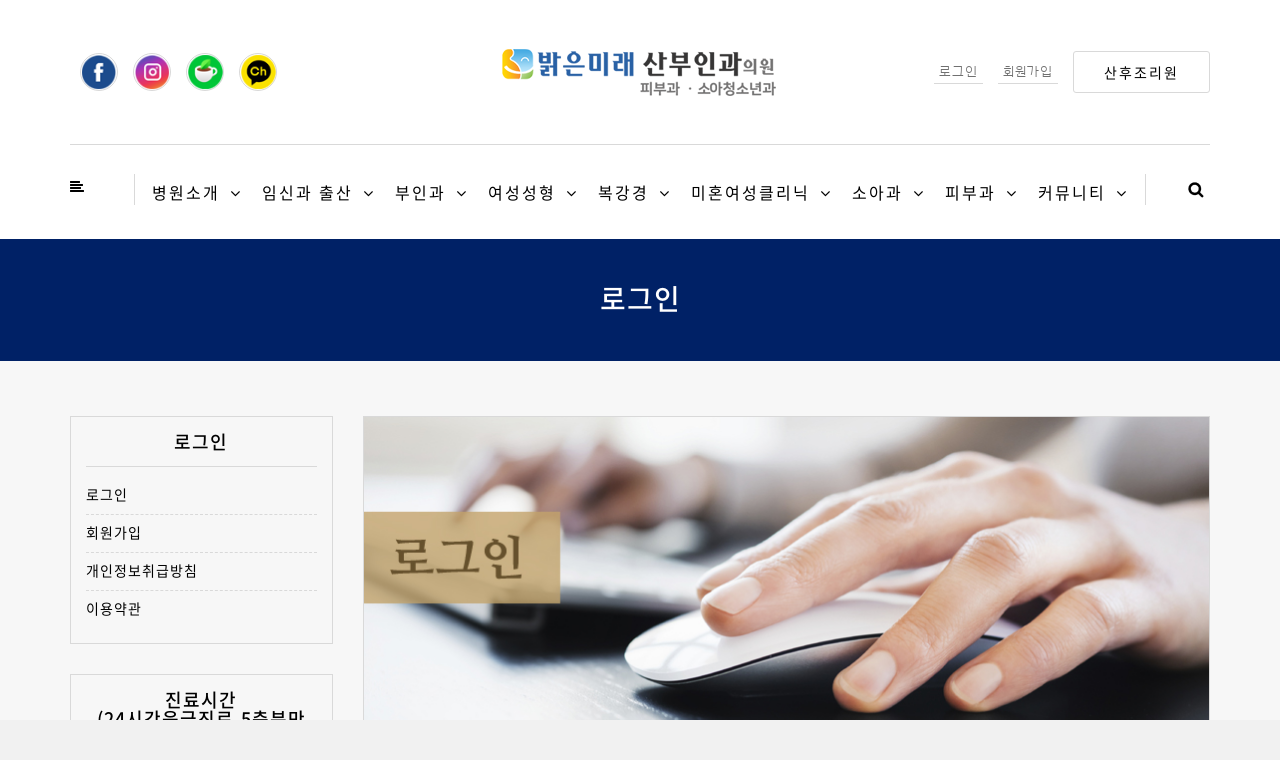

--- FILE ---
content_type: text/html; charset=utf-8
request_url: http://brightfuture.kr/bbs/board.php?bo_table=counsel&wr_id=2147&page=12
body_size: 3778
content:
<!doctype html>
<html lang="ko">
<head>
<meta charset="utf-8">
<meta http-equiv="imagetoolbar" content="no">
<meta http-equiv="X-UA-Compatible" content="IE=10,chrome=1">
<meta name="viewport" content="width=device-width, initial-scale=1.0, maximum-scale=1.0, user-scalable=no" />
<title>오류안내 페이지 | 밝은미래산부인과</title>
<script type="text/javascript">
window._wpemojiSettings = {"baseUrl":"http:\/\/s.w.org\/images\/core\/emoji\/72x72\/","ext":".png","source":{"concatemoji":"http:\/\/\/wp-includes\/js\/wp-emoji-release.min.js?ver=4.3.1"}};
!function(a,b,c){function d(a){var c=b.createElement("canvas"),d=c.getContext&&c.getContext("2d");return d&&d.fillText?(d.textBaseline="top",d.font="600 32px Arial","flag"===a?(d.fillText(String.fromCharCode(55356,56812,55356,56807),0,0),c.toDataURL().length>3e3):(d.fillText(String.fromCharCode(55357,56835),0,0),0!==d.getImageData(16,16,1,1).data[0])):!1}function e(a){var c=b.createElement("script");c.src=a,c.type="text/javascript",b.getElementsByTagName("head")[0].appendChild(c)}var f,g;c.supports={simple:d("simple"),flag:d("flag")},c.DOMReady=!1,c.readyCallback=function(){c.DOMReady=!0},c.supports.simple&&c.supports.flag||(g=function(){c.readyCallback()},b.addEventListener?(b.addEventListener("DOMContentLoaded",g,!1),a.addEventListener("load",g,!1)):(a.attachEvent("onload",g),b.attachEvent("onreadystatechange",function(){"complete"===b.readyState&&c.readyCallback()})),f=c.source||{},f.concatemoji?e(f.concatemoji):f.wpemoji&&f.twemoji&&(e(f.twemoji),e(f.wpemoji)))}(window,document,window._wpemojiSettings);
</script>
<style type="text/css">
img.wp-smiley,
img.emoji {
	display: inline !important;
	border: none !important;
	box-shadow: none !important;
	height: 1em !important;
	width: 1em !important;
	margin: 0 .07em !important;
	vertical-align: -0.1em !important;
	background: none !important;
	padding: 0 !important;
}
</style>
<link rel="stylesheet" href="http://brightfuture.kr/css/default.css">
<!--[if lte IE 8]>
<script src="http://brightfuture.kr/js/html5.js"></script>
<![endif]-->
<script>
// 자바스크립트에서 사용하는 전역변수 선언
var g5_url       = "http://brightfuture.kr";
var g5_bbs_url   = "http://brightfuture.kr/bbs";
var g5_is_member = "";
var g5_is_admin  = "";
var g5_is_mobile = "";
var g5_bo_table  = "";
var g5_sca       = "";
var g5_editor    = "";
var g5_cookie_domain = "";
</script>
<link rel='stylesheet' id='dedalx_ts-css'  href='http://brightfuture.kr/wp-content/plugins/theme-styler-himmelen/dedalx_ts.css?ver=4.3.1' type='text/css' media='all' />
<link rel='stylesheet' id='dedalx_cp_ts-css'  href='http://brightfuture.kr/wp-content/plugins/theme-styler-himmelen/css/colorpicker.css?ver=4.3.1' type='text/css' media='all' />
<link rel='stylesheet' id='contact-form-7-css'  href='http://brightfuture.kr/wp-content/plugins/contact-form-7/includes/css/styles.css?ver=4.3' type='text/css' media='all' />
<link rel='stylesheet' id='sb_instagram_styles-css'  href='http://brightfuture.kr/wp-content/plugins/instagram-feed/css/sb-instagram.css?ver=1.3.7' type='text/css' media='all' />
<link rel='stylesheet' id='sb_instagram_icons-css'  href='//netdna.bootstrapcdn.com/font-awesome/4.2.0/css/font-awesome.min.css?1&#038;ver=4.2.0' type='text/css' media='all' />
<link rel='stylesheet' id='responsive-lightbox-swipebox-css'  href='http://brightfuture.kr/src/css/swipebox.min.css?ver=1.6.3' type='text/css' media='all' />
<link rel='stylesheet' id='mailchimp-for-wp-checkbox-css'  href='http://brightfuture.kr/wp-content/plugins/mailchimp-for-wp/assets/css/checkbox.min.css?ver=2.3.12' type='text/css' media='all' />
<link rel='stylesheet' id='bootstrap-css'  href='http://brightfuture.kr/wp-content/themes/himmelen/css/bootstrap.css?ver=4.3.1' type='text/css' media='all' />
<link rel='stylesheet' id='himmelen-fonts-css'  href='//fonts.googleapis.com/css?family=Playfair+Display%3A400%2C400italic%2C700%2C700italic%7CLato%3A400%2C400italic%2C700%2C700italic%7CMontserrat%7C&#038;ver=1.0' type='text/css' media='all' />
<link rel='stylesheet' id='owl-main-css'  href='http://brightfuture.kr/wp-content/themes/himmelen/js/owl-carousel/owl.carousel.css?ver=4.3.1' type='text/css' media='all' />
<link rel='stylesheet' id='owl-theme-css'  href='http://brightfuture.kr/wp-content/themes/himmelen/js/owl-carousel/owl.theme.css?ver=4.3.1' type='text/css' media='all' />
<link rel='stylesheet' id='stylesheet-css'  href='http://brightfuture.kr/wp-content/themes/himmelen/style.css?ver=1.0.2' type='text/css' media='all' />
<link rel='stylesheet' id='responsive-css'  href='http://brightfuture.kr/wp-content/themes/himmelen/responsive.css?ver=all' type='text/css' media='all' />
<link rel='stylesheet' id='animations-css'  href='http://brightfuture.kr/wp-content/themes/himmelen/css/animations.css?ver=4.3.1' type='text/css' media='all' />
<link rel='stylesheet' id='font-awesome-css'  href='http://brightfuture.kr/wp-content/themes/himmelen/css/font-awesome.css?ver=4.3.1' type='text/css' media='all' />
<link rel='stylesheet' id='select2-mgt-css'  href='http://brightfuture.kr/wp-content/themes/himmelen/js/select2/select2.css?ver=4.3.1' type='text/css' media='all' />
<link rel='stylesheet' id='offcanvasmenu-css'  href='http://brightfuture.kr/wp-content/themes/himmelen/css/offcanvasmenu.css?ver=4.3.1' type='text/css' media='all' />
<link rel='stylesheet' id='nanoscroller-css'  href='http://brightfuture.kr/wp-content/themes/himmelen/css/nanoscroller.css?ver=4.3.1' type='text/css' media='all' />
<link rel='stylesheet' id='swiper-css'  href='http://brightfuture.kr/wp-content/themes/himmelen/css/idangerous.swiper.css?ver=4.3.1' type='text/css' media='all' />
<link rel='stylesheet' id='dashicons-css'  href='http://brightfuture.kr/wp-includes/css/dashicons.min.css?ver=4.3.1' type='text/css' media='all' />
<link rel='stylesheet' id='thickbox-css'  href='http://brightfuture.kr/wp-includes/js/thickbox/thickbox.css?ver=4.3.1' type='text/css' media='all' />
<link rel='stylesheet' id='mailchimp-for-wp-form-css'  href='http://brightfuture.kr/wp-content/plugins/mailchimp-for-wp/assets/css/form.min.css?ver=2.3.12' type='text/css' media='all' />
<link rel='stylesheet' id='cache.skin-css'  href='http://brightfuture.kr/wp-content/themes/himmelen/cache/cache.skin.css?ver=1444597581.1977' type='text/css' media='all' />
<link rel="stylesheet" type="text/css" href="http://brightfuture.kr/css/jquery.powertip.css" />
<script src="http://brightfuture.kr/js/jquery-1.11.3.min.js"></script>
<script src="http://brightfuture.kr/js/jquery-migrate-1.2.1.min.js"></script>
<!--<script type='text/javascript' src='http://brightfuture.kr/wp-includes/js/jquery/jquery.js?ver=1.11.3'></script>
<script type='text/javascript' src='http://brightfuture.kr/wp-includes/js/jquery/jquery-migrate.min.js?ver=1.2.1'></script>-->
<script type="text/javascript" src="http://brightfuture.kr/js/jquery.bxslider.js"></script>
<script type='text/javascript' src='http://brightfuture.kr/src/js/jquery.swipebox.min.js?ver=1.6.3'></script>
<script type='text/javascript'>
/* <![CDATA[ */
var rlArgs = {"script":"swipebox","selector":"lightbox","customEvents":"","activeGalleries":"1","animation":"1","hideCloseButtonOnMobile":"0","removeBarsOnMobile":"0","hideBars":"1","hideBarsDelay":"5000","videoMaxWidth":"1080","useSVG":"1","loopAtEnd":"0"};
/* ]]> */
</script>
<script type='text/javascript' src='http://brightfuture.kr/wp-content/plugins/responsive-lightbox/js/front.js?ver=1.6.3'></script>
<script type='text/javascript' src='http://brightfuture.kr/wp-content/themes/himmelen/cache/cache.skin.js?ver=1444277900.5557'></script>
<!--[if lt IE 9]><script src="http://brightfuture.kr/wp-content/themes/himmelen/js/html5shiv.js" type="text/javascript"></script><![endif]-->
<!--<link rel="icon" href="http://brightfuture.kr/wp-content/uploads/2015/09/cropped-favicon1-150x150.png" sizes="32x32" />
<link rel="icon" href="http://brightfuture.kr/wp-content/uploads/2015/09/cropped-favicon1-300x300.png" sizes="192x192" />
<link rel="apple-touch-icon-precomposed" href="http://brightfuture.kr/wp-content/uploads/2015/09/cropped-favicon1-180x140.png">
<meta name="msapplication-TileImage" content="http://wp.magnium-themes.com/himmelen/himmelen-1/wp-content/uploads/2015/09/cropped-favicon1-300x300.png">-->
<script src="http://brightfuture.kr/js/modernizr.custom.min.js"></script>
<link rel="stylesheet" href="http://brightfuture.kr/css/jquery-ui-1.10.1.css">
<link rel="stylesheet" href="http://brightfuture.kr/css/addition.css">
<link rel="stylesheet" href="http://brightfuture.kr/cpanel/css/alertify.core.css">
<link rel="stylesheet" href="http://brightfuture.kr/cpanel/css/alertify.default.css">
<link rel="stylesheet" href="http://brightfuture.kr/css/humane/original.css">
<link rel="stylesheet" href="http://brightfuture.kr/css/style.css">
<style>
body {
    font-family: 'Arita';
	background: #F7F7F7;
}
</style>
<script src="http://brightfuture.kr/js/common.js"></script>
<script src="http://brightfuture.kr/js/wrest.js"></script>
<script type='text/javascript' src='https://maps.google.com/maps/api/js?v=3.exp&#038;region=KR&#038;ver=4.5.3'></script>

</head>
<body class="single single-post postid-45 single-format-standard blog-style-1 blog-slider-enable">
<script>
  window.__ht_wc = window.__ht_wc || {};
  window.__ht_wc.host = 'design.happytalkio.com';
  window.__ht_wc.site_id = '7000000175'; // site_id
  window.__ht_wc.site_name = '밝은미래산부인과'; // 회사 이름
  window.__ht_wc.category_id = '134471'; // 대분류 id
  window.__ht_wc.division_id = '134472'; // 중분류 id
  
  // 고정 및 Custom 파라미터 추가 영역, 파라미터가 여러개인 경우 ,(콤마)로 구분
  // window.__ht_wc.params = 'site_uid=abcd1234,parameter1=param1';
  // 앱 개발시, 웹뷰 Local Storage 사용가능하도록 처리
    
  (function() {
    var ht = document.createElement('script');
    ht.type = 'text/javascript';
    ht.async = true;
    ht.src = ('https:' == document.location.protocol ? 'https://' : 'http://') + window.__ht_wc.host + '/web_chatting/tracking.js';
    var s = document.getElementsByTagName('script')[0];
    s.parentNode.insertBefore(ht, s);
  })();
</script>


<script>
alert("글을 읽을 권한이 없습니다.\n\n회원이시라면 로그인 후 이용해 보십시오.");
//document.location.href = "./login.php?wr_id=2147&amp;page=12&amp;url=http%3A%2F%2Fbrightfuture.kr%2Fbbs%2Fboard.php%3Fbo_table%3Dcounsel%26amp%3Bwr_id%3D2147%26amp%3Bpage%3D12";
document.location.replace("./login.php?wr_id=2147&page=12&url=http%3A%2F%2Fbrightfuture.kr%2Fbbs%2Fboard.php%3Fbo_table%3Dcounsel%26amp%3Bwr_id%3D2147%26amp%3Bpage%3D12");
</script>

<noscript>
<div id="validation_check">
    <h1>다음 항목에 오류가 있습니다.</h1>
    <p class="cbg">
        글을 읽을 권한이 없습니다.<br><br>회원이시라면 로그인 후 이용해 보십시오.    </p>
        <div class="btn_confirm">
        <a href="./login.php?wr_id=2147&amp;page=12&amp;url=http%3A%2F%2Fbrightfuture.kr%2Fbbs%2Fboard.php%3Fbo_table%3Dcounsel%26amp%3Bwr_id%3D2147%26amp%3Bpage%3D12">돌아가기</a>
    </div>
    
</div>
</noscript>



<!-- ie6,7에서 사이드뷰가 게시판 목록에서 아래 사이드뷰에 가려지는 현상 수정 -->
<!--[if lte IE 7]>
<script>
$(function() {
    var $sv_use = $(".sv_use");
    var count = $sv_use.length;

    $sv_use.each(function() {
        $(this).css("z-index", count);
        $(this).css("position", "relative");
        count = count - 1;
    });
});
</script>
<![endif]-->

</body>
</html>


--- FILE ---
content_type: text/html; charset=utf-8
request_url: http://brightfuture.kr/bbs/login.php?wr_id=2147&page=12&url=http%3A%2F%2Fbrightfuture.kr%2Fbbs%2Fboard.php%3Fbo_table%3Dcounsel%26amp%3Bwr_id%3D2147%26amp%3Bpage%3D12
body_size: 11085
content:
<!doctype html>
<html lang="ko">
<head>
<meta charset="utf-8">
<meta http-equiv="imagetoolbar" content="no">
<meta http-equiv="X-UA-Compatible" content="IE=10,chrome=1">
<meta name="viewport" content="width=device-width, initial-scale=1.0, maximum-scale=1.0, user-scalable=no" />
<title>로그인 | 밝은미래산부인과</title>
<script type="text/javascript">
window._wpemojiSettings = {"baseUrl":"http:\/\/s.w.org\/images\/core\/emoji\/72x72\/","ext":".png","source":{"concatemoji":"http:\/\/\/wp-includes\/js\/wp-emoji-release.min.js?ver=4.3.1"}};
!function(a,b,c){function d(a){var c=b.createElement("canvas"),d=c.getContext&&c.getContext("2d");return d&&d.fillText?(d.textBaseline="top",d.font="600 32px Arial","flag"===a?(d.fillText(String.fromCharCode(55356,56812,55356,56807),0,0),c.toDataURL().length>3e3):(d.fillText(String.fromCharCode(55357,56835),0,0),0!==d.getImageData(16,16,1,1).data[0])):!1}function e(a){var c=b.createElement("script");c.src=a,c.type="text/javascript",b.getElementsByTagName("head")[0].appendChild(c)}var f,g;c.supports={simple:d("simple"),flag:d("flag")},c.DOMReady=!1,c.readyCallback=function(){c.DOMReady=!0},c.supports.simple&&c.supports.flag||(g=function(){c.readyCallback()},b.addEventListener?(b.addEventListener("DOMContentLoaded",g,!1),a.addEventListener("load",g,!1)):(a.attachEvent("onload",g),b.attachEvent("onreadystatechange",function(){"complete"===b.readyState&&c.readyCallback()})),f=c.source||{},f.concatemoji?e(f.concatemoji):f.wpemoji&&f.twemoji&&(e(f.twemoji),e(f.wpemoji)))}(window,document,window._wpemojiSettings);
</script>
<style type="text/css">
img.wp-smiley,
img.emoji {
	display: inline !important;
	border: none !important;
	box-shadow: none !important;
	height: 1em !important;
	width: 1em !important;
	margin: 0 .07em !important;
	vertical-align: -0.1em !important;
	background: none !important;
	padding: 0 !important;
}
</style>
<link rel="stylesheet" href="http://brightfuture.kr/css/default.css">
<!--[if lte IE 8]>
<script src="http://brightfuture.kr/js/html5.js"></script>
<![endif]-->
<script>
// 자바스크립트에서 사용하는 전역변수 선언
var g5_url       = "http://brightfuture.kr";
var g5_bbs_url   = "http://brightfuture.kr/bbs";
var g5_is_member = "";
var g5_is_admin  = "";
var g5_is_mobile = "";
var g5_bo_table  = "";
var g5_sca       = "";
var g5_editor    = "";
var g5_cookie_domain = "";
</script>
<link rel='stylesheet' id='dedalx_ts-css'  href='http://brightfuture.kr/wp-content/plugins/theme-styler-himmelen/dedalx_ts.css?ver=4.3.1' type='text/css' media='all' />
<link rel='stylesheet' id='dedalx_cp_ts-css'  href='http://brightfuture.kr/wp-content/plugins/theme-styler-himmelen/css/colorpicker.css?ver=4.3.1' type='text/css' media='all' />
<link rel='stylesheet' id='contact-form-7-css'  href='http://brightfuture.kr/wp-content/plugins/contact-form-7/includes/css/styles.css?ver=4.3' type='text/css' media='all' />
<link rel='stylesheet' id='sb_instagram_styles-css'  href='http://brightfuture.kr/wp-content/plugins/instagram-feed/css/sb-instagram.css?ver=1.3.7' type='text/css' media='all' />
<link rel='stylesheet' id='sb_instagram_icons-css'  href='//netdna.bootstrapcdn.com/font-awesome/4.2.0/css/font-awesome.min.css?1&#038;ver=4.2.0' type='text/css' media='all' />
<link rel='stylesheet' id='responsive-lightbox-swipebox-css'  href='http://brightfuture.kr/src/css/swipebox.min.css?ver=1.6.3' type='text/css' media='all' />
<link rel='stylesheet' id='mailchimp-for-wp-checkbox-css'  href='http://brightfuture.kr/wp-content/plugins/mailchimp-for-wp/assets/css/checkbox.min.css?ver=2.3.12' type='text/css' media='all' />
<link rel='stylesheet' id='bootstrap-css'  href='http://brightfuture.kr/wp-content/themes/himmelen/css/bootstrap.css?ver=4.3.1' type='text/css' media='all' />
<link rel='stylesheet' id='himmelen-fonts-css'  href='//fonts.googleapis.com/css?family=Playfair+Display%3A400%2C400italic%2C700%2C700italic%7CLato%3A400%2C400italic%2C700%2C700italic%7CMontserrat%7C&#038;ver=1.0' type='text/css' media='all' />
<link rel='stylesheet' id='owl-main-css'  href='http://brightfuture.kr/wp-content/themes/himmelen/js/owl-carousel/owl.carousel.css?ver=4.3.1' type='text/css' media='all' />
<link rel='stylesheet' id='owl-theme-css'  href='http://brightfuture.kr/wp-content/themes/himmelen/js/owl-carousel/owl.theme.css?ver=4.3.1' type='text/css' media='all' />
<link rel='stylesheet' id='stylesheet-css'  href='http://brightfuture.kr/wp-content/themes/himmelen/style.css?ver=1.0.2' type='text/css' media='all' />
<link rel='stylesheet' id='responsive-css'  href='http://brightfuture.kr/wp-content/themes/himmelen/responsive.css?ver=all' type='text/css' media='all' />
<link rel='stylesheet' id='animations-css'  href='http://brightfuture.kr/wp-content/themes/himmelen/css/animations.css?ver=4.3.1' type='text/css' media='all' />
<link rel='stylesheet' id='font-awesome-css'  href='http://brightfuture.kr/wp-content/themes/himmelen/css/font-awesome.css?ver=4.3.1' type='text/css' media='all' />
<link rel='stylesheet' id='select2-mgt-css'  href='http://brightfuture.kr/wp-content/themes/himmelen/js/select2/select2.css?ver=4.3.1' type='text/css' media='all' />
<link rel='stylesheet' id='offcanvasmenu-css'  href='http://brightfuture.kr/wp-content/themes/himmelen/css/offcanvasmenu.css?ver=4.3.1' type='text/css' media='all' />
<link rel='stylesheet' id='nanoscroller-css'  href='http://brightfuture.kr/wp-content/themes/himmelen/css/nanoscroller.css?ver=4.3.1' type='text/css' media='all' />
<link rel='stylesheet' id='swiper-css'  href='http://brightfuture.kr/wp-content/themes/himmelen/css/idangerous.swiper.css?ver=4.3.1' type='text/css' media='all' />
<link rel='stylesheet' id='dashicons-css'  href='http://brightfuture.kr/wp-includes/css/dashicons.min.css?ver=4.3.1' type='text/css' media='all' />
<link rel='stylesheet' id='thickbox-css'  href='http://brightfuture.kr/wp-includes/js/thickbox/thickbox.css?ver=4.3.1' type='text/css' media='all' />
<link rel='stylesheet' id='mailchimp-for-wp-form-css'  href='http://brightfuture.kr/wp-content/plugins/mailchimp-for-wp/assets/css/form.min.css?ver=2.3.12' type='text/css' media='all' />
<link rel='stylesheet' id='cache.skin-css'  href='http://brightfuture.kr/wp-content/themes/himmelen/cache/cache.skin.css?ver=1444597581.1977' type='text/css' media='all' />
<link rel="stylesheet" type="text/css" href="http://brightfuture.kr/css/jquery.powertip.css" />
<script src="http://brightfuture.kr/js/jquery-1.11.3.min.js"></script>
<script src="http://brightfuture.kr/js/jquery-migrate-1.2.1.min.js"></script>
<!--<script type='text/javascript' src='http://brightfuture.kr/wp-includes/js/jquery/jquery.js?ver=1.11.3'></script>
<script type='text/javascript' src='http://brightfuture.kr/wp-includes/js/jquery/jquery-migrate.min.js?ver=1.2.1'></script>-->
<script type="text/javascript" src="http://brightfuture.kr/js/jquery.bxslider.js"></script>
<script type='text/javascript' src='http://brightfuture.kr/src/js/jquery.swipebox.min.js?ver=1.6.3'></script>
<script type='text/javascript'>
/* <![CDATA[ */
var rlArgs = {"script":"swipebox","selector":"lightbox","customEvents":"","activeGalleries":"1","animation":"1","hideCloseButtonOnMobile":"0","removeBarsOnMobile":"0","hideBars":"1","hideBarsDelay":"5000","videoMaxWidth":"1080","useSVG":"1","loopAtEnd":"0"};
/* ]]> */
</script>
<script type='text/javascript' src='http://brightfuture.kr/wp-content/plugins/responsive-lightbox/js/front.js?ver=1.6.3'></script>
<script type='text/javascript' src='http://brightfuture.kr/wp-content/themes/himmelen/cache/cache.skin.js?ver=1444277900.5557'></script>
<!--[if lt IE 9]><script src="http://brightfuture.kr/wp-content/themes/himmelen/js/html5shiv.js" type="text/javascript"></script><![endif]-->
<!--<link rel="icon" href="http://brightfuture.kr/wp-content/uploads/2015/09/cropped-favicon1-150x150.png" sizes="32x32" />
<link rel="icon" href="http://brightfuture.kr/wp-content/uploads/2015/09/cropped-favicon1-300x300.png" sizes="192x192" />
<link rel="apple-touch-icon-precomposed" href="http://brightfuture.kr/wp-content/uploads/2015/09/cropped-favicon1-180x140.png">
<meta name="msapplication-TileImage" content="http://wp.magnium-themes.com/himmelen/himmelen-1/wp-content/uploads/2015/09/cropped-favicon1-300x300.png">-->
<script src="http://brightfuture.kr/js/modernizr.custom.min.js"></script>
<link rel="stylesheet" href="http://brightfuture.kr/css/jquery-ui-1.10.1.css">
<link rel="stylesheet" href="http://brightfuture.kr/css/addition.css">
<link rel="stylesheet" href="http://brightfuture.kr/cpanel/css/alertify.core.css">
<link rel="stylesheet" href="http://brightfuture.kr/cpanel/css/alertify.default.css">
<link rel="stylesheet" href="http://brightfuture.kr/css/humane/original.css">
<link rel="stylesheet" href="http://brightfuture.kr/css/style.css">
<style>
body {
    font-family: 'Arita';
	background: #F7F7F7;
}
</style>
<script src="http://brightfuture.kr/js/common.js"></script>
<script src="http://brightfuture.kr/js/wrest.js"></script>
<script type='text/javascript' src='https://maps.google.com/maps/api/js?v=3.exp&#038;region=KR&#038;ver=4.5.3'></script>

</head>
<body class="single single-post postid-45 single-format-standard blog-style-1 blog-slider-enable">
<script>
  window.__ht_wc = window.__ht_wc || {};
  window.__ht_wc.host = 'design.happytalkio.com';
  window.__ht_wc.site_id = '7000000175'; // site_id
  window.__ht_wc.site_name = '밝은미래산부인과'; // 회사 이름
  window.__ht_wc.category_id = '134471'; // 대분류 id
  window.__ht_wc.division_id = '134472'; // 중분류 id
  
  // 고정 및 Custom 파라미터 추가 영역, 파라미터가 여러개인 경우 ,(콤마)로 구분
  // window.__ht_wc.params = 'site_uid=abcd1234,parameter1=param1';
  // 앱 개발시, 웹뷰 Local Storage 사용가능하도록 처리
    
  (function() {
    var ht = document.createElement('script');
    ht.type = 'text/javascript';
    ht.async = true;
    ht.src = ('https:' == document.location.protocol ? 'https://' : 'http://') + window.__ht_wc.host + '/web_chatting/tracking.js';
    var s = document.getElementsByTagName('script')[0];
    s.parentNode.insertBefore(ht, s);
  })();
</script>




<header>
    <div class="container header-logo-center">
        <div class="row">
            <div class="col-md-12">
     
		        <div class="header-left">
			        <div class="social-icons-wrapper">
						<a href="https://www.facebook.com/pages/%EB%B0%9D%EC%9D%80%EB%AF%B8%EB%9E%98%EC%82%B0%EB%B6%80%EC%9D%B8%EA%B3%BC/156701024517197" target="_blank" class="a-facebook" id="south" title="밝은미래 산부인과 페이스북"><img src="http://www.brightfuture.kr/img/mtop_01.png" alt="밝은미래 산부인과 페이스북" title=""></a>
						<a href="https://www.instagram.com/brightfuture_33/" target="_blank" class="a-twitter" id="south2" title="밝은미래 산부인과 인스타그램"><img src="http://www.brightfuture.kr/img/mtop_02.png" alt="밝은미래 산부인과 인스타그램" title=""></a>
						<a href="https://cafe.naver.com/brightmire" target="_blank" class="a-behance" id="south3" title="밝은미래 산부인과 네이버카페"><img src="http://www.brightfuture.kr/img/mtop_03.png" alt="밝은미래 산부인과 네이버카페" title=""></a>
						<a href="https://pf.kakao.com/_YCvgb" target="_blank" class="a-kakao" id="south4" title="밝은미래 산부인과 카카오채널"><img src="http://www.brightfuture.kr/img/mtop_04.png" alt="밝은미래 산부인과 카카오채널" title=""></a>
					</div>
				</div>

				<script type="text/javascript" src="http://brightfuture.kr/js/jquery.powertip.js"></script>
				<script type="text/javascript">
					(function ($) { 
						// placement examples
						$('#north').powerTip({placement: 'n'});
						$('#north2').powerTip({placement: 'n'});
						$('#north3').powerTip({placement: 'n'});
						$('#north4').powerTip({placement: 'n'});
						$('#north5').powerTip({placement: 'n'});
						$('#east').powerTip({placement: 'e'});
						$('#south').powerTip({placement: 's'});
						$('#south2').powerTip({placement: 's'});
						$('#south3').powerTip({placement: 's'});
						$('#south4').powerTip({placement: 's'});
						$('#west').powerTip({placement: 'w'});
						$('#west2').powerTip({placement: 'w'});
						$('#west3').powerTip({placement: 'w'});
						$('#west4').powerTip({placement: 'w'});
						$('#west5').powerTip({placement: 'w'});
						$('#west6').powerTip({placement: 'w'});
						$('#north-west').powerTip({placement: 'nw'});
						$('#north-east').powerTip({placement: 'ne'});
						$('#south-west').powerTip({placement: 'sw'});
						$('#south-east').powerTip({placement: 'se'});

						// mouse follow examples
						$('#mousefollow-examples div').powerTip({followMouse: true});

						// mouse-on examples
						$('#mouseon-examples div').data('powertipjq', $([
							'<p><b>Here is some content</b></p>',
							'<p><a href="http://stevenbenner.com/">Maybe a link</a></p>',
							'<p><code>{ placement: \'e\', mouseOnToPopup: true }</code></p>'
						].join('\n')));
						$('#mouseon-examples div').powerTip({
							placement: 'e',
							mouseOnToPopup: true
						});

						// api examples
						$('#api-open').on('click', function() {
							$.powerTip.showTip($('#mouseon-examples div'));
						});
						$('#api-close').on('click', function() {
							$.powerTip.closeTip();
						});
					} )(jQuery);
				</script>

      
			    <div class="header-center">
					<div class="logo">
			        <a class="logo-link" href="http://brightfuture.kr"><img src="http://brightfuture.kr/img/logo_2022.png" alt="밝은미래산부인과"></a>
			        <!--<div class="header-blog-info">Personal &amp; Magazine WordPress theme</div>-->    
					</div>
				</div>

				<div class="header-right">

													<a href="http://brightfuture.kr/bbs/login.php?url=http%3A%2F%2Fbrightfuture.kr%2Fbbs%2Fboard.php%3Fbo_table%3Dcounsel%26amp%3Bwr_id%3D2147%26amp%3Bpage%3D12" style=" display: inline-block; margin-right: 10px; border-bottom: 1px solid #d9d9d9; padding: 0 5px 2px; font-size:13px;">로그인</a>
							<a href="http://brightfuture.kr/bbs/register.php" style=" display: inline-block; margin-right: 10px; border-bottom: 1px solid #d9d9d9; padding: 0 5px 2px; font-size:13px;">회원가입</a>
											
					

					<div class="header-promo-content"><a class="btn button" href="http://www.bf1004.co.kr/" target="_blank">산후조리원</a></div> 
				</div>
			</div>
		</div>
    
    </div>

    <div class="mainmenu-belowheader mainmenu-uppercase mainmenu-normalfont mainmenu-downarrow menu-center sticky-header clearfix">
        
        <div id="navbar" class="navbar navbar-default clearfix">
          
            <div class="navbar-inner">

                <div class="container">
             
                    <div class="navbar-toggle" data-toggle="collapse" data-target=".collapse">Menu</div>

                    <div class="navbar-left-wrapper">
                        <ul class="header-nav">
                            <li class="float-sidebar-toggle">
							    <div id="st-sidebar-trigger-effects"><a class="float-sidebar-toggle-btn" data-effect="st-sidebar-effect-2"><i class="fa fa-align-left"></i></a></div>
							</li>
                        </ul>
                    </div>

                    <div class="navbar-center-wrapper">
                        <div class="navbar-collapse collapse">

				            <ul id="menu-header-menu-1" class="nav">
				           
																<li id="menu-item-100" class=" menu-item menu-item-type-custom menu-item-object-custom current-menu-item current_page_item menu-item-home menu-item-has-children">
																	<a href="/bbs/content.php?co_id=01" target="_self">병원소개</a>
									<ul class="sub-menu">
										<li id="menu-item-1" class=" menu-item menu-item-type-taxonomy menu-item-object-category"><a href="/bbs/content.php?co_id=01" target="_self">인사말</a></li>
																			<li id="menu-item-2" class=" menu-item menu-item-type-taxonomy menu-item-object-category"><a href="/bbs/content.php?co_id=02" target="_self">의료진소개</a></li>
																			<li id="menu-item-3" class=" menu-item menu-item-type-taxonomy menu-item-object-category"><a href="/bbs/content.php?co_id=04" target="_self">병원둘러보기</a></li>
																			<li id="menu-item-4" class=" menu-item menu-item-type-taxonomy menu-item-object-category"><a href="/bbs/content.php?co_id=03" target="_self">주치의 분만제</a></li>
																			<li id="menu-item-5" class=" menu-item menu-item-type-taxonomy menu-item-object-category"><a href="/bbs/content.php?co_id=05" target="_self">찾아오시는길</a></li>
																			<li id="menu-item-6" class=" menu-item menu-item-type-taxonomy menu-item-object-category"><a href="/bbs/content.php?co_id=06_01" target="_self">제증명발급절차</a></li>
																			<li id="menu-item-7" class=" menu-item menu-item-type-taxonomy menu-item-object-category"><a href="/bbs/content.php?co_id=43" target="_self">처방전 대리수령</a></li>
																			<li id="menu-item-8" class=" menu-item menu-item-type-taxonomy menu-item-object-category"><a href="/bbs/content.php?co_id=06" target="_self">비급여항목</a></li>
																			<li id="menu-item-9" class=" menu-item menu-item-type-taxonomy menu-item-object-category"><a href="/bbs/content.php?co_id=42" target="_self">환자의 권리와 의무</a></li>
									</ul>
								</li>
																<li id="menu-item-101" class=" menu-item menu-item-type-custom menu-item-object-custom current-menu-item current_page_item menu-item-home menu-item-has-children">
																	<a href="/bbs/content.php?co_id=07" target="_self">임신과 출산</a>
									<ul class="sub-menu">
										<li id="menu-item-1" class=" menu-item menu-item-type-taxonomy menu-item-object-category"><a href="/bbs/content.php?co_id=07" target="_self">임신과 영양</a></li>
																			<li id="menu-item-2" class=" menu-item menu-item-type-taxonomy menu-item-object-category"><a href="/bbs/content.php?co_id=08" target="_self">정기검진 프로그램</a></li>
																			<li id="menu-item-3" class=" menu-item menu-item-type-taxonomy menu-item-object-category"><a href="/bbs/content.php?co_id=09" target="_self">산전정밀검사</a></li>
																			<li id="menu-item-4" class=" menu-item menu-item-type-taxonomy menu-item-object-category"><a href="/bbs/content.php?co_id=10" target="_self">맞춤분만 클리닉</a></li>
																			<li id="menu-item-5" class=" menu-item menu-item-type-taxonomy menu-item-object-category"><a href="/bbs/content.php?co_id=11" target="_self">고위험 클리닉</a></li>
									</ul>
								</li>
																<li id="menu-item-102" class=" menu-item menu-item-type-custom menu-item-object-custom current-menu-item current_page_item menu-item-home menu-item-has-children">
																	<a href="/bbs/content.php?co_id=12" target="_self">부인과</a>
									<ul class="sub-menu">
										<li id="menu-item-1" class=" menu-item menu-item-type-taxonomy menu-item-object-category"><a href="/bbs/content.php?co_id=12" target="_self">여성건강검진</a></li>
																			<li id="menu-item-2" class=" menu-item menu-item-type-taxonomy menu-item-object-category"><a href="/bbs/content.php?co_id=13" target="_self">여성암 검진</a></li>
																			<li id="menu-item-3" class=" menu-item menu-item-type-taxonomy menu-item-object-category"><a href="/bbs/content.php?co_id=14" target="_self">자궁근종</a></li>
																			<li id="menu-item-4" class=" menu-item menu-item-type-taxonomy menu-item-object-category"><a href="/bbs/content.php?co_id=15" target="_self">자궁선근종</a></li>
																			<li id="menu-item-5" class=" menu-item menu-item-type-taxonomy menu-item-object-category"><a href="/bbs/content.php?co_id=16" target="_self">갱년기</a></li>
																			<li id="menu-item-6" class=" menu-item menu-item-type-taxonomy menu-item-object-category"><a href="/bbs/content.php?co_id=17" target="_self">요실금</a></li>
																			<li id="menu-item-7" class=" menu-item menu-item-type-taxonomy menu-item-object-category"><a href="/bbs/content.php?co_id=38" target="_self">피임법</a></li>
									</ul>
								</li>
																<li id="menu-item-103" class=" menu-item menu-item-type-custom menu-item-object-custom current-menu-item current_page_item menu-item-home menu-item-has-children">
																	<a href="/bbs/content.php?co_id=18_01" target="_self">여성성형</a>
									<ul class="sub-menu">
										<li id="menu-item-1" class=" menu-item menu-item-type-taxonomy menu-item-object-category"><a href="http://www.brightfuture.kr/bbs/content.php?co_id=18_01" target="_self">질축소성형술</a></li>
																			<li id="menu-item-2" class=" menu-item menu-item-type-taxonomy menu-item-object-category"><a href="http://www.brightfuture.kr/bbs/content.php?co_id=18_02" target="_self">소음순성형술</a></li>
																			<li id="menu-item-3" class=" menu-item menu-item-type-taxonomy menu-item-object-category"><a href="http://www.brightfuture.kr/bbs/content.php?co_id=18_03" target="_self">질타이트닝-허니문</a></li>
									</ul>
								</li>
																<li id="menu-item-104" class=" menu-item menu-item-type-custom menu-item-object-custom current-menu-item current_page_item menu-item-home menu-item-has-children">
																	<a href="/bbs/content.php?co_id=19" target="_self">복강경</a>
									<ul class="sub-menu">
										<li id="menu-item-1" class=" menu-item menu-item-type-taxonomy menu-item-object-category"><a href="/bbs/content.php?co_id=19" target="_self">복강경이란</a></li>
																			<li id="menu-item-2" class=" menu-item menu-item-type-taxonomy menu-item-object-category"><a href="/bbs/content.php?co_id=20" target="_self">복강경수술의 종류</a></li>
									</ul>
								</li>
																<li id="menu-item-105" class=" menu-item menu-item-type-custom menu-item-object-custom current-menu-item current_page_item menu-item-home menu-item-has-children">
																	<a href="/bbs/content.php?co_id=21" target="_self">미혼여성클리닉</a>
									<ul class="sub-menu">
										<li id="menu-item-1" class=" menu-item menu-item-type-taxonomy menu-item-object-category"><a href="/bbs/content.php?co_id=21" target="_self">자궁내막증(생리통)</a></li>
																			<li id="menu-item-2" class=" menu-item menu-item-type-taxonomy menu-item-object-category"><a href="/bbs/content.php?co_id=22" target="_self">비정상 자궁출혈</a></li>
																			<li id="menu-item-3" class=" menu-item menu-item-type-taxonomy menu-item-object-category"><a href="/bbs/content.php?co_id=23" target="_self">무월경</a></li>
																			<li id="menu-item-4" class=" menu-item menu-item-type-taxonomy menu-item-object-category"><a href="/bbs/content.php?co_id=24" target="_self">다낭성 난소증후군</a></li>
																			<li id="menu-item-5" class=" menu-item menu-item-type-taxonomy menu-item-object-category"><a href="/bbs/content.php?co_id=25" target="_self">질염</a></li>
																			<li id="menu-item-6" class=" menu-item menu-item-type-taxonomy menu-item-object-category"><a href="/bbs/content.php?co_id=26" target="_self">결혼전 건강검진</a></li>
																			<li id="menu-item-7" class=" menu-item menu-item-type-taxonomy menu-item-object-category"><a href="/bbs/content.php?co_id=27" target="_self">골반염</a></li>
									</ul>
								</li>
																<li id="menu-item-106" class=" menu-item menu-item-type-custom menu-item-object-custom current-menu-item current_page_item menu-item-home menu-item-has-children">
																	<a href="/bbs/content.php?co_id=28" target="_self">소아과</a>
									<ul class="sub-menu">
										<li id="menu-item-1" class=" menu-item menu-item-type-taxonomy menu-item-object-category"><a href="/bbs/content.php?co_id=28" target="_self">예방접종 클리닉</a></li>
																			<li id="menu-item-2" class=" menu-item menu-item-type-taxonomy menu-item-object-category"><a href="/bbs/content.php?co_id=29" target="_self">소아성장 클리닉</a></li>
																			<li id="menu-item-3" class=" menu-item menu-item-type-taxonomy menu-item-object-category"><a href="/bbs/content.php?co_id=30" target="_self">아토피 클리닉</a></li>
																			<li id="menu-item-4" class=" menu-item menu-item-type-taxonomy menu-item-object-category"><a href="/bbs/content.php?co_id=31" target="_self">영유아 건강검진</a></li>
									</ul>
								</li>
																<li id="menu-item-107" class=" menu-item menu-item-type-custom menu-item-object-custom current-menu-item current_page_item menu-item-home menu-item-has-children">
																	<a href="/bbs/content.php?co_id=39" target="_self">피부과</a>
									<ul class="sub-menu">
										<li id="menu-item-1" class=" menu-item menu-item-type-taxonomy menu-item-object-category"><a href="/bbs/content.php?co_id=39" target="_self">연세팜스클리닉</a></li>
									</ul>
								</li>
																<li id="menu-item-108" class=" menu-item menu-item-type-custom menu-item-object-custom current-menu-item current_page_item menu-item-home menu-item-has-children">
																	<a href="/bbs/board.php?bo_table=notice" target="_self">커뮤니티</a>
									<ul class="sub-menu">
										<li id="menu-item-1" class=" menu-item menu-item-type-taxonomy menu-item-object-category"><a href="/bbs/board.php?bo_table=notice" target="_self">공지사항</a></li>
																			<li id="menu-item-2" class=" menu-item menu-item-type-taxonomy menu-item-object-category"><a href="/bbs/board.php?bo_table=counsel" target="_self">온라인상담</a></li>
																			<li id="menu-item-3" class=" menu-item menu-item-type-taxonomy menu-item-object-category"><a href="/bbs/board.php?bo_table=after" target="_self">진료후기</a></li>
																			<li id="menu-item-4" class=" menu-item menu-item-type-taxonomy menu-item-object-category"><a href="/bbs/board.php?bo_table=academy2" target="_self">문화센터</a></li>
									</ul>
								</li>
								
							</ul>
						</div>                  
					</div>
                    <div class="navbar-right-wrapper">
                        <div class="search-bar-header">
							<form name="fsearchbox" method="get" action="http://brightfuture.kr/bbs/search.php" onsubmit="return fsearchbox_submit(this);" class="searchform">
							    <input type="hidden" name="sfl" value="wr_subject||wr_content">
                                <input type="hidden" name="sop" value="and">
								<input type="text" name="stx" class="field" id="s" placeholder="검색할 문자를 넣어주세요." />
								<input type="submit" class="submit btn" id="sch_submit" value="Search" />
							</form>
                            <div class="search-bar-header-close-btn">×</div>
                        </div>
					</div>
					<script>
					function fsearchbox_submit(f)
					{
						if (f.stx.value.length < 2) {
							alert("검색어는 두글자 이상 입력하십시오.");
							f.stx.select();
							f.stx.focus();
							return false;
						}

						// 검색에 많은 부하가 걸리는 경우 이 주석을 제거하세요.
						var cnt = 0;
						for (var i=0; i<f.stx.value.length; i++) {
							if (f.stx.value.charAt(i) == ' ')
								cnt++;
						}

						if (cnt > 1) {
							alert("빠른 검색을 위하여 검색어에 공백은 한개만 입력할 수 있습니다.");
							f.stx.select();
							f.stx.focus();
							return false;
						}

						return true;
					}
					</script>
			    </div>

		    </div>
				  
        </div>
       
    </div>
        
</header>

<div class="content-block">

    
	<div class="container-fluid container-page-item-title">
	    <div class="row">
	        <div class="col-md-12">
	            <div class="page-item-title-archive">
		
	            <p></p><h1>로그인</h1>
	            </div>
	        </div>
		</div>
	</div>

    <div class="post-container container">
	    <div class="row">
		    <div class="col-md-3 main-sidebar sidebar">
		        <ul id="main-sidebar">
					<li id="categories-2" class="widget widget_categories">
					    
												<h2 class="widgettitle">로그인</h2>
						<ul>
						    <li class="cat-item cat-item-1"><a href="http://brightfuture.kr/bbs/login.php?url=http%3A%2F%2Fbrightfuture.kr%2Fbbs%2Fboard.php%3Fbo_table%3Dcounsel%26amp%3Bwr_id%3D2147%26amp%3Bpage%3D12">로그인</a></li>
							<li class="cat-item cat-item-2"><a href="http://brightfuture.kr/bbs/register.php">회원가입</a></li>
							<li class="cat-item cat-item-3"><a href="http://brightfuture.kr/bbs/content.php?co_id=privacy">개인정보취급방침</a></li>
							<li class="cat-item cat-item-4"><a href="http://brightfuture.kr/bbs/content.php?co_id=provision">이용약관</a></li>
						</ul>
						
											</li>
										<li id="categories-2" class="widget widget_categories">
					    <h2 class="widgettitle">진료시간<br>(24시간응급진료-5층분만실)</h2>
						<ul>
						    <li class="cat-item cat-item-7">평일 : AM 9:00 ~ PM 6:00</li>
							<li class="cat-item cat-item-11">토요일 : AM 9:00 ~ PM 4:00</li>
							<li class="cat-item cat-item-2">야간진료 : PM 6:00 ~ PM 8:00</li>
							<li class="cat-item cat-item-2">야간진료 : 월, 수, 금 (4층에서 진료)</li>
							<li class="cat-item cat-item-2">점심시간 : PM 1:00 ~ PM 2:00</li>
							<li class="cat-item cat-item-2">일요일, 공휴일 : 휴진</li>
						</ul>
					</li>
										<li id="himmelen-text-2" class="widget widget_himmelen_text">        
					    <div class="himmelen-textwidget-wrapper  himmelen-textwidget-no-paddings">
                            <div class="himmelen-textwidget" data-style="background-image: url(http://brightfuture.kr/img/promo.jpg);padding: 50px 10px ;color: #ffffff;text-align: center;">
							    <!--<h5>신임원장님 진료시작</h5>
								<h3><i>000원장님</i><br/>
								7월 1일부로<br/> 진료시작하십니다.<br/>
								<i><b>밝은미래산부인과</b></i></h3>
								<p>더욱더 노력하는 밝은미래산부인과가 되겠습니다.</p>-->
								<p>&nbsp;&nbsp;&nbsp;&nbsp;&nbsp;</p>
								<p>&nbsp;&nbsp;&nbsp;&nbsp;&nbsp;</p>
								<p>&nbsp;&nbsp;&nbsp;&nbsp;&nbsp;</p>
								<p>&nbsp;&nbsp;&nbsp;&nbsp;&nbsp;</p>
								<a class="btn alt" href="http://brightfuture.kr/bbs/content.php?co_id=03" target="_self">자세히보기</a>
							</div>
						</div>
					</li>
				</ul>
			</div>
			<div class="col-md-9">
			
                			    <main id="main" role="main">				
			        <div class="content">

						
					
<!-- 로그인 시작 { -->
        <section class="section-row">
			<img src="http://brightfuture.kr/img/visual/visual_login.jpg">
		</section>
		
        <div class="board-cont">


            <div class="member-box">       
                <form name="flogin" action="http://brightfuture.kr/bbs/login_check.php" onsubmit="return flogin_submit(this);" method="post"> 
				<input type="hidden" name="url" value='http%3A%2F%2Fbrightfuture.kr%2Fbbs%2Fboard.php%3Fbo_table%3Dcounsel%26amp%3Bwr_id%3D2147%26amp%3Bpage%3D12'>
                <div class="error-panel irk-message irk-panel"></div>
                <div class="login-area">
                    <div class="login-form">
                        <div class="login-inner irk-controls">
                            <label for="userid">아이디</label>
                            <input type="text" name="mb_id" id="login_id" required class="login" placeholder="아이디를 입력하세요">
                            <span class="irk-message"></span>
                        </div>
                        <div class="login-inner irk-controls">
                            <label for="password">비밀번호</label>
                            <input type="password" name="mb_password" id="login_pw" required class="login" placeholder="비밀번호를 입력하세요">
                            <span class="irk-message"></span>
                        </div>
                    </div>
                    <div class="login-func">
                        <button type="submit" class="button btn-login">로그인</button>
                    </div>
                </div>
				<!-- // login-area -->
                </form>
                <!--<div class="login-area2">
                    <div>
                        <span>아직 회원이 아니신가요?</span> 
                        <a href="./register.php" class="button">회원가입</a>
                    </div>
                    <div>
                        <span>아이디/비밀번호를 잊으셨나요?</span> 
                        <a href="http://brightfuture.kr/bbs/password_lost.php" target="_blank" id="login_password_lost" class="button">아이디/비밀번호찾기</a>
                    </div>
                </div>-->
            </div>
			<!-- memebor-box -->
            
        </div>

<script>
$(function(){
    $("#login_auto_login").click(function(){
        if (this.checked) {
            this.checked = confirm("자동로그인을 사용하시면 다음부터 회원아이디와 비밀번호를 입력하실 필요가 없습니다.\n\n공공장소에서는 개인정보가 유출될 수 있으니 사용을 자제하여 주십시오.\n\n자동로그인을 사용하시겠습니까?");
        }
    });
});

function flogin_submit(f)
{
    return true;
}
</script>
<!-- } 로그인 끝 -->
        		        </div>
		    </div>
		</div>
	</div>
	</div>

<div class="container-fluid container-fluid-footer">
    <div class="row">
        <div class="footer-sidebar-2-wrapper">
            <div class="footer-sidebar-2 sidebar container footer-container">
      
                <ul id="footer-sidebar-2" class="clearfix">
                    <li id="text-6" class="widget widget_text">			
					    <div class="textwidget">
						    <p><img alt="밝은미래산부인과" src="http://brightfuture.kr/img/footer_logo.png" width="145"></p>
                            <p>Copyright (c) 2026 <br/>Brightfuture Obstetrics <br/>and Gynecology Clinic<br/>All rights reserved</p>							
						</div>
		            </li>
					<li id="text-10" class="widget widget_text">
					    <h2 class="widgettitle">MENU</h2>
					    <div class="textwidget">
						    <ul>
								<li><a href="/bbs/content.php?co_id=01">병원소개</a></li>
								<li><a href="/bbs/content.php?co_id=07">임신과 출산</a></li>
								<li><a href="/bbs/content.php?co_id=12">부인과</a></li>
								<li><a href="/bbs/content.php?co_id=21">미혼여성클리닉</a></li>
								<li><a href="/bbs/content.php?co_id=28">소아과</a></li>
								<li><a href="http://blog.naver.com/lhskms54" target="_blank">피부과</a></li>
							</ul>
						</div>
					</li>
					<li id="text-7" class="widget widget_text">
					    <h2 class="widgettitle">커뮤니티</h2>
					    <div class="textwidget">
						    <ul>
								<li><a href="/bbs/board.php?bo_table=notice">공지사항</a></li>
								<li><a href="/bbs/board.php?bo_table=counsel">온라인상담</a></li>
								<li><a href="/bbs/board.php?bo_table=after">진료후기</a></li>
								<li><a href="/bbs/board.php?bo_table=academy2">문화센터</a></li>								
							</ul>
						</div>
					</li>
					<li id="text-8" class="widget widget_text">
					    <h2 class="widgettitle">연락처</h2>
						<div class="textwidget">
						    <ul>
								<li><i class="fa fa-phone"></i> 02-2687-3555</li>
								<li><i class="fa fa-print"></i> 02-2688-3556</li>
								<li><a href="https://baby.namyangi.com/care/mother" target="_blank"><img src="http://brightfuture.kr/img/mail_banner.jpg"></a></li>
								<li><a href="https://cafe.naver.com/brightmire" target="_blank"><img src="http://brightfuture.kr/img/mail_banner01.jpg"></a></li>
							</ul>
						</div>
					</li>
										<li id="text-9" class="widget widget_text">
					    <h2 class="widgettitle">진료시간<br>(24시간응급진료-5층분만실)</h2>
						<div class="textwidget">
						    <ul>
								<li>평일 : AM 9:00 ~ PM 6:00</li>
								<li>토요일 : AM 9:00 ~ PM 4:00</li>
								<li>야간진료 : PM 6:00 ~ PM 8:00</li>
								<li>야간진료 : 월, 수, 금 <br>(4층에서 진료)</li>
								<li>점심시간 : PM 1:00 ~ PM 2:00</li>
								<li>일요일,공휴일 : 휴진</li>
							</ul>
						</div>
		            </li>
					                </ul>
				 <div style="text-align: center; padding-top:20px">대표원장 : 이제훈, 이흥순&nbsp;&nbsp;|&nbsp;&nbsp;사업자등록번호 : 117-15-79959&nbsp;&nbsp;|&nbsp;&nbsp;주소 : 서울시 양천구 남부순환로654, 4,5,6,9층</div>
            </div>
        </div>

        <footer>
            <div class="container">
                <div class="row">

                    <div class="col-md-6 footer-menu">
                        <div class="menu-footer-menu-container">
					        <ul id="menu-footer-menu" class="footer-links">
						        <li id="menu-item-174" class="menu-item menu-item-type-custom menu-item-object-custom current-menu-item current_page_item menu-item-home menu-item-174"><a href="http://brightfuture.kr/bbs/content.php?co_id=provision">이용약관</a></li>
                                <li id="menu-item-193" class="menu-item menu-item-type-post_type menu-item-object-page menu-item-193"><a href="http://brightfuture.kr/bbs/content.php?co_id=privacy">개인정보취급방침</a></li>
                            </ul>
				        </div>          
				    </div>
                    <div class="col-md-6 copyright">
                    서울특별시 양천구 신정3동 1287-8 <a href="tel:02-2687-3555">Tel. 02-2687-3555</a>          
			        </div>
                </div>
            </div>
        <a id="top-link" href="#top"></a>
        </footer>

    </div>
</div>

<nav id="offcanvas-sidebar-nav" class="st-sidebar-menu st-sidebar-effect-2">
    <div class="st-sidebar-menu-close-btn">×</div>
    <div class="offcanvas-sidebar sidebar">
        <ul id="offcanvas-sidebar" class="clearfix">
            <li id="himmelen-text-4" class="widget widget_himmelen_text">        
			    <div class="himmelen-textwidget-wrapper  himmelen-textwidget-no-paddings">
                    <div class="himmelen-textwidget" data-style="background-image: url(http://brightfuture.kr/img/doctor.jpg);padding: 50px 20px;color: #ffffff;text-align: center;">
					   <!--<h5>신임원장 진료개시</h5>
<p>새로운 원장님이 오셨습니다. 7월 1일 부터 정식 진료하십니다. 산모분들에게 좀 더 편안한 공간 정확한 진단을 위해 최선을 다하는 병원이 되겠습니다.<br> 감사합니다.</p><p>&nbsp;&nbsp;&nbsp;&nbsp;&nbsp;</p>-->
								<p>&nbsp;&nbsp;&nbsp;&nbsp;&nbsp;</p>
								<p>&nbsp;&nbsp;&nbsp;&nbsp;&nbsp;</p>
								<p>&nbsp;&nbsp;&nbsp;&nbsp;&nbsp;</p>
								<p>&nbsp;&nbsp;&nbsp;&nbsp;&nbsp;</p>
								<a class="btn alt" href="http://brightfuture.kr/bbs/content.php?co_id=03" target="_self">자세히 보기</a>
				    </div>
                </div>
            </li>
            <li id="himmelen-recent-posts-3" class="widget widget_himmelen_recent_entries">        
			    <h2 class="widgettitle">공지사항<div class="widgettitle_more"><a href="http://brightfuture.kr/bbs/board.php?bo_table=notice"><span class="sound_only">공지사항</span>+</a></div></h2>
<!-- 공지사항 최신글 시작 { -->
<ul id="himmelen_recentcomments">
        <li class="himmelen_recentcomments"><a href="http://www.brightfuture.kr/bbs/board.php?bo_table=notice&amp;wr_id=261">26년 2월 3진료실 휴진안내(6일,11일-1…</a><span class="comment-date">01-17</span></li>
        <li class="himmelen_recentcomments"><a href="http://www.brightfuture.kr/bbs/board.php?bo_table=notice&amp;wr_id=260">26년 2월 2진료실 휴진안내(2일)</a><span class="comment-date">01-06</span></li>
        <li class="himmelen_recentcomments"><a href="http://www.brightfuture.kr/bbs/board.php?bo_table=notice&amp;wr_id=259">26년 1월 2진료실 휴진안내(19일 오후)</a><span class="comment-date">01-02</span></li>
        <li class="himmelen_recentcomments"><a href="http://www.brightfuture.kr/bbs/board.php?bo_table=notice&amp;wr_id=258">26년 1월 3진료실 휴진안내(2일,3일)</a><span class="comment-date">12-08</span></li>
        <li class="himmelen_recentcomments"><a href="http://www.brightfuture.kr/bbs/board.php?bo_table=notice&amp;wr_id=257">25년 12월 2진료실 휴진안내(12.19)</a><span class="comment-date">12-01</span></li>
        </ul>
<!-- } 공지사항 최신글 끝 -->            </li>
			<li id="himmelen-recent-posts-3" class="widget widget_himmelen_recent_entries">        
			    <h2 class="widgettitle">산부인과 상담<div class="widgettitle_more"><a href="http://brightfuture.kr/bbs/board.php?bo_table=counsel"><span class="sound_only">산부인과 상담</span>+</a></div></h2>
<!-- 산부인과 상담 최신글 시작 { -->
<ul id="himmelen_recentcomments">
        <li class="himmelen_recentcomments"><a href="http://www.brightfuture.kr/bbs/board.php?bo_table=counsel&amp;wr_id=2288">배란초음파 진료 문의</a><span class="comment-date">01-15</span></li>
        <li class="himmelen_recentcomments"><a href="http://www.brightfuture.kr/bbs/board.php?bo_table=counsel&amp;wr_id=2285">전원문의</a><span class="comment-date">12-08</span></li>
        <li class="himmelen_recentcomments"><a href="http://www.brightfuture.kr/bbs/board.php?bo_table=counsel&amp;wr_id=2283">전원 문의 및 산후조리원</a><span class="comment-date">11-27</span></li>
        <li class="himmelen_recentcomments"><a href="http://www.brightfuture.kr/bbs/board.php?bo_table=counsel&amp;wr_id=2281">정원관련 문의드려요 !</a><span class="comment-date">10-23</span></li>
        <li class="himmelen_recentcomments"><a href="http://www.brightfuture.kr/bbs/board.php?bo_table=counsel&amp;wr_id=2279">산부인과 문의</a><span class="comment-date">10-20</span></li>
        </ul>
<!-- } 산부인과 상담 최신글 끝 -->            </li>
            <!--<li id="text-4" class="widget widget_text">
				<h2 class="widgettitle">밝은미래산부인과 Facebook</h2>
			    <div class="textwidget" style="text-align: center;"><a class="btn alt" target="_blank" href="https://www.facebook.com/pages/%EB%B0%9D%EC%9D%80%EB%AF%B8%EB%9E%98%EC%82%B0%EB%B6%80%EC%9D%B8%EA%B3%BC/156701024517197" style="color: #ffffff;">바로가기</a></div>
		    </li>
			<li id="text-4" class="widget widget_text">
				<h2 class="widgettitle">밝은미래산부인과 Instagram</h2>
			    <div class="textwidget" style="text-align: center;"><a class="btn alt" target="_blank" href="https://www.instagram.com/explore/locations/20188170/" style="color: #ffffff;">바로가기</a></div>
		    </li>-->
        </ul>
    </div>
</nav>

<script type="text/javascript">// <![CDATA[
	if( window.devicePixelRatio !== undefined ) document.cookie = 'devicePixelRatio = ' + window.devicePixelRatio;
// ]]></script>
<script type='text/javascript'>
/* <![CDATA[ */
var plugin = {"plugin_url":"http:\/\/wp.magnium-themes.com\/himmelen\/himmelen-1\/wp-content\/plugins\/theme-styler-himmelen\/"};
/* ]]> */
</script>
<script type='text/javascript' src='http://brightfuture.kr/wp-content/plugins/theme-styler-himmelen/dedalx_ts.js?ver=1.0'></script>
<script type='text/javascript' src='http://brightfuture.kr/wp-content/plugins/theme-styler-himmelen/js/colorpicker.js?ver=1.0'></script>
<script type='text/javascript' src='http://brightfuture.kr/wp-content/plugins/contact-form-7/includes/js/jquery.form.min.js?ver=3.51.0-2014.06.20'></script>
<script type='text/javascript'>
/* <![CDATA[ */
var _wpcf7 = {"loaderUrl":"http:\/\/wp.magnium-themes.com\/himmelen\/himmelen-1\/wp-content\/plugins\/contact-form-7\/images\/ajax-loader.gif","sending":"Sending ..."};
/* ]]> */
</script>
<script type='text/javascript' src='http://brightfuture.kr/wp-content/plugins/contact-form-7/includes/js/scripts.js?ver=4.3'></script>
<script type='text/javascript'>
/* <![CDATA[ */
var sb_instagram_js_options = {"sb_instagram_at":"1522886839.97584da.0f82b0223a9849e3bc4701c4589a0dd9"};
/* ]]> */
</script>
<script type='text/javascript' src='http://brightfuture.kr/wp-content/plugins/instagram-feed/js/sb-instagram.js?ver=1.3.7'></script>
<script type='text/javascript'>
/* <![CDATA[ */
var thickboxL10n = {"next":"Next >","prev":"< Prev","image":"Image","of":"of","close":"Close","noiframes":"This feature requires inline frames. You have iframes disabled or your browser does not support them.","loadingAnimation":"http:\/\/wp.magnium-themes.com\/himmelen\/himmelen-1\/wp-includes\/js\/thickbox\/loadingAnimation.gif"};
/* ]]> */
</script>
<script type='text/javascript' src='http://brightfuture.kr/wp-includes/js/thickbox/thickbox.js?ver=3.1-20121105'></script>
<script type='text/javascript' src='http://brightfuture.kr/wp-content/themes/himmelen/js/bootstrap.min.js?ver=3.1.1'></script>
<script type='text/javascript' src='http://brightfuture.kr/wp-content/themes/himmelen/js/easing.js?ver=1.3'></script>
<script type='text/javascript' src='http://brightfuture.kr/wp-content/themes/himmelen/js/select2/select2.min.js?ver=3.5.1'></script>
<script type='text/javascript' src='http://brightfuture.kr/wp-content/themes/himmelen/js/owl-carousel/owl.carousel.min.js?ver=1.3.3'></script>
<script type='text/javascript' src='http://brightfuture.kr/wp-content/themes/himmelen/js/jquery.nanoscroller.min.js?ver=3.4.0'></script>
<script type='text/javascript' src='http://brightfuture.kr/wp-content/themes/himmelen/js/template.js?ver=1.0.1'></script>
<script type='text/javascript' src='http://brightfuture.kr/wp-content/plugins/mailchimp-for-wp/assets/js/third-party/placeholders.min.js?ver=2.3.12'></script>
<script type="text/javascript">
			(function() {
				function addSubmittedClassToFormContainer(e) {
					var form = e.target.form.parentNode;
					var className = 'mc4wp-form-submitted';
					(form.classList) ? form.classList.add(className) : form.className += ' ' + className;
				}

				var forms = document.querySelectorAll('.mc4wp-form');
				for (var i = 0; i < forms.length; i++) {
					(function(f) {

						/* add class on submit */
						var b = f.querySelector('[type="submit"]');
						if(b.length > 0 ) {
							if(b.addEventListener) {
								b.addEventListener('click', addSubmittedClassToFormContainer);
							} else {
								b.attachEvent('click', addSubmittedClassToFormContainer);
							}
						}

					})(forms[i]);
				}
			})();

</script>

<script src="http://brightfuture.kr/js/nav.js"></script>
<script src="http://brightfuture.kr/js/ui.js"></script>
<script src="http://brightfuture.kr/js/humane.js"></script>
<script src="http://brightfuture.kr/cpanel/js/alertify-0.3.8.min.js"></script>

<script>
$(function() { 
	nav(0, 1);
});
</script>

<script>
$(function(){
    initTabMenu('check-list-tab');
});
</script>



<!-- } 하단 끝 -->

<script>
$(function() {
    // 폰트 리사이즈 쿠키있으면 실행
    font_resize("container", get_cookie("ck_font_resize_rmv_class"), get_cookie("ck_font_resize_add_class"));
});
</script>



<!-- ie6,7에서 사이드뷰가 게시판 목록에서 아래 사이드뷰에 가려지는 현상 수정 -->
<!--[if lte IE 7]>
<script>
$(function() {
    var $sv_use = $(".sv_use");
    var count = $sv_use.length;

    $sv_use.each(function() {
        $(this).css("z-index", count);
        $(this).css("position", "relative");
        count = count - 1;
    });
});
</script>
<![endif]-->

</body>
</html>


--- FILE ---
content_type: text/css
request_url: http://brightfuture.kr/wp-content/themes/himmelen/responsive.css?ver=all
body_size: 3142
content:
/*
*	Responsive styles
*/
@media (max-width: 1200px) {
	.blog-post.blog-post-list-layout .blog-post-media.blog-post-media-gallery .owl-carousel {
	    width: 330px;
	}
	.col-md-9 .blog-post.blog-post-list-layout .blog-post-media.blog-post-media-gallery .owl-carousel {
	    width: 244px;
	}
	.navbar .nav > li > a {
		font-size: 14px;
		margin-left: 10px;
		margin-right: 10px;
	}
}
@media (max-width: 1024px) {
	header .header-left,
	header .header-center,
	header .header-right {
		display: block;
	}
	header .header-left.logo,
	header .header-right.logo {
		text-align: center;
	}
	header .header-right ul.header-nav {
		float: none;
		margin: 0 auto;
		padding: 0;
		display: table;
	}
	header .header-right ul.header-nav > li {
		margin-left: 0;
	}
	header .header-right ul.header-nav > li.float-sidebar-toggle {
		margin-right: 0;
	}
	header .col-md-12 {
		height: auto!important;
		display: block;
	}
	.header-logo-center .header-center {
		padding: 20px;
	}
	header .header-logo-center .header-center + .header-right .header-nav {
		margin-top: 0;
	}
	header > .container > .row {
		margin: 0;
	}
	header > .container {
		padding: 0;
	}
	header .logo {
		display: block;
	}
	header .header-promo-content,
	header .header-left .logo,
	header .header-right .logo {
	    margin: 20px 15px;
	}
	header .header-promo-content {
		margin-top: 0;
	}
	header .header-left,
	header .header-center,
	header .header-right,
	header .header-logo-center .header-right,
	header .header-logo-center .header-left {
		text-align: center;
		width: 100%;
	}
	header .header-logo-center .header-center {
		width: 100%;
	}
	header.fixed {
	    position: relative;
	}
	.sidebar.footer-sidebar > ul > li:first-child {
	    padding-left: 15px;
	}
	.sidebar.footer-sidebar > ul > li:last-child {
	    padding-right: 15px;
	}
	header .header-promo-content {
		display: block;
	}
	header .header-right ul.header-nav {
		margin-top: 20px;
		margin-bottom: 20px;
	}
	.blog-masonry-layout,
	.col-md-9 .blog-masonry-layout {
	    -moz-column-count: 2;
	    -webkit-column-count: 2;
	    column-count: 2;
	}
	header .header-right {
		padding-right: 0;
	}
	.social-icons-wrapper {
		margin-top: 20px;
	}
	.navbar-inner {
		background: #ffffff;
	}
	.navbar .nav > li > a {
		margin-left: 7px;
		margin-right: 7px;
	}
   	.himmelen-post-pagination .himmelen-post-pagination-title {

   	}
}

@media (min-width: 979px) and (max-width: 992px) {
	footer .col-md-6 {
		text-align: center;
	}
	.homepage-welcome-block-content-left {
		text-align: center;
	}
}

@media (max-width: 979px)  {
	.navbar .nav > li > a {
	    font-size: 13px;
		margin-left: 0px;
		margin-right: 0px;
	}
	.sidebar.footer-sidebar-2 > ul > li,
	.sidebar.footer-sidebar > ul > li {
	    width: 50%;
	}
	.sidebar.footer-sidebar-2 ul li:nth-of-type(3n+1) {
		clear: none;
	}
	.sidebar.footer-sidebar-2 ul li:nth-of-type(2n+1) {
		clear: both;
	}
	.sidebar.footer-sidebar > ul > li:nth-of-type(3n+1) {
	    clear: none;
	}
	.sidebar.footer-sidebar > ul > li:nth-of-type(2n+1) {
	    clear: both;
	}
	.sidebar.footer-sidebar.sidebar.container > ul#footer-sidebar {
	    margin-left: 0;
	    margin-right: 0;
	}
	.sidebar.footer-sidebar > ul > li {
		width: 50%;
	}
	.sidebar.footer-sidebar-2 > ul > li {
		padding-left: 15px;
		padding-right: 15px!important;
	}
	footer .col-md-6 {
		text-align: center;
	}
	#sidebar > li {
	    width: 50%;
	}
	.content-block > .container-fluid {
	    margin-left: 0;
	    margin-right: 0;
	    padding-left: 0;
	    padding-right: 0;
	}
	.content-block > .container-fluid > .row {
		margin-left: 0;
	    margin-right: 0;
	}
	.comments-area input[type="text"] {
	    width: 100%;
	}
	.footer-signup-wrapper .col-md-6 {
	    margin-bottom: 20px;
	}
	.blog-post-list-layout.blog-post {
	    display: block;
	    width: 100%;
	}
	.blog-post-list-layout.blog-post .blog-post-thumb {
	    width: 100%!important;
	    margin-bottom: 0!important;
	    display: block!important;
	}
	.blog-post-list-layout.blog-post .post-content {
	    padding: 25px;
	    display: block!important;
	    width: 100%!important;
	}
	.blog-post .blog-post-media.blog-post-media-video iframe,
	.col-md-9 .blog-post .blog-post-media.blog-post-media-video iframe  {
	    height: auto;
	}
	.blog-post.blog-post-list-layout .blog-post-media.blog-post-media-gallery .owl-carousel,
	.col-md-9 .blog-post.blog-post-list-layout .blog-post-media.blog-post-media-gallery .owl-carousel {
	    width: auto;
	}
	.blog-post-list-layout.blog-post .format-gallery .blog-post-thumb,
	.col-md-9 .blog-post-list-layout.blog-post .format-gallery .blog-post-thumb {
		height: auto;
	}
	.col-md-9 .blog-post-list-layout.blog-post .format-video .blog-post-thumb iframe {
		height: 300px;
	}
	header .header-left {
		padding-left: 0;
	}
	.blog-masonry-layout .blog-post {
	    width: 50%;
	}
	.col-md-9 .blog-masonry-layout .blog-post {
	    width: 50%;
	}
	.homepage-welcome-block .homepage-welcome-block-content-left {
		text-align: center;
	}
	.homepage-welcome-block .homepage-welcome-block-content-right {
		text-align: center;
	}
	.homepage-welcome-block-content-left,
	.homepage-welcome-block-content-right,
	.homepage-welcome-block-content-center {
		min-height: 0;
	}
	.navigation-post a {
		text-align: center!important;
	    margin: 0 -15px 10px -15px!important;
	}
	.himmelen-popular-post-list-wrapper .himmelen-popular-post {
		margin-bottom: 15px;
	}
	.himmelen-popular-post-list-wrapper .himmelen-popular-post-row {
		margin-bottom: 0;
	}
	.himmelen-post-wrapper-style-2 .himmelen-post-list .himmelen-post .himmelen-post-image,
	.himmelen-post-wrapper-style-2 .himmelen-post-list .himmelen-post-details-wrapper,
	.himmelen-post-wrapper-style-2 .himmelen-post-list-nav {
		width: 50%;
	}
}

@media (min-width: 768px) and (max-width: 979px)  {

}

@media (max-width: 767px)  {
	.mainmenu-belowheader.fixed {
	    top: 0;
	    position: inherit;
	    box-shadow: none;
	}
	.container.fullwidth-no-padding .row .col-md-12 {
		padding-left: 15px;
		padding-right: 15px;
	}
	.st-sidebar-content-inner {
		margin-top: 0!important;
	}
	.content-block > .container > .row {
		margin-left: 0;
		margin-right: 0;
	}
	header .col-md-12 {
		padding: 0;
	}
	header .navbar  {
		padding-bottom: 0;
		margin: 0;
	}
	.mainmenu-belowheader.menu-center .nav {
		display: block;
	}
	.nav .sub-menu, 
	.nav .children {
		z-index: 0;
	}
	.navbar .navbar-toggle  {
		display: table;
	}
	.nav .sub-menu li.menu-item > a:hover,
	.nav .children li.menu-item > a:hover {
	    background: none;
	}
	.nav .sub-menu li.menu-item > a,
	.nav .children li.menu-item > a {
		min-height: 0;
		padding-right: 15px;
		padding-left: 15px;
	}
	.navbar .container {
		background: none!important;
	}
	.mainmenu-belowheader .navbar .nav > li > a,
	.mainmenu-belowheader.menu_bordered .navbar .nav > li > a {
		padding-top: 5px;
		padding-bottom: 5px;
	}
	.mainmenu-belowheader .navbar .nav > li > a span {
		margin-bottom: 0;
	}
	.mainmenu-belowheader:not(.menu-center) .navbar .nav > li > a {
		text-align: left!important;
	}
	.mainmenu-belowheader:not(.menu-center) .navbar .nav > li:first-child > a {
		padding-left: 20px;
	}
	.mainmenu-belowheader.mainmenu-noarrow .navbar .nav > li.menu-item-has-children > a:after {
		display: none;
	}
	.navbar .nav > li.menu-item-has-children > a:after {
		margin-top: 0;
		margin-right: 0;
		float: right;
	}
	.mainmenu-belowheader.mainmenu-rightarrow .navbar .nav > li.menu-item-has-children > a:after {
		margin-top: -13px;
	}
	.navbar-collapse {
	    padding: 0;
	    padding-bottom: 10px;
	    padding-top: 10px;
	    margin-top: 70px;
	}
	.mainmenu-belowheader .navbar .nav > li > a {
		text-align: left;
		margin-left: 0;
		margin-right: 0;
		padding-left: 0;
		padding-right: 0;
		border: none;
	}
	.mainmenu-belowheader .navbar .nav > li > a:hover {
		border: none;
	}
	.navbar .nav > li {
		padding-top: 0;
		padding-bottom: 0;
	}
	.mainmenu-belowheader {
		background: none!important;
	}
	.nav .sub-menu li .sub-menu,
	.nav .children li .children {
		margin-top: 0!important;
		position: relative;
		right: auto;
	}
	.nav > li > .sub-menu,
	.nav > li > .children {
	    left: 0!important;
	    padding-top: 0;
	    padding-bottom: 0;
	}
	.navbar .nav li {
		display: block;
		width: 100%;
	}
	.nav .sub-menu, 
	.nav .children {
		padding: 0;
		position: relative;
		margin-left: 10px;
		border: none;
	}
	.nav > li .sub-menu:after {display:none}
	.nav > li > .sub-menu, 
	.nav > li > .children {
		margin-top: 0;
		margin-left: 0;
	}
	.nav .sub-menu li.menu-item > a, 
	.nav .children li.menu-item > a {
		border: none;
	}
	.nav .sub-menu li a, 
	.nav .children li a {
		background: none;
		padding: 5px 10px;
		display: block;
		width: auto;
		border: 0!important;
	}
	.nav li:hover > .sub-menu,
	.nav li:hover > .children {
		display: none;
	}
	.navbar .nav li a {
		padding: 5px 14px;
	}
	.loop-item-nav a {
		margin-left: 10px;
		margin-right: 10px;
	}
	.loop-item-nav .span6 {
		width: 50%;
		float: left;
	}
	.footer-sidebar.sidebar .widgettitle {
		margin-top: 20px!important;
	}
	.author-bio {
		padding: 15px;
	}
	.author-bio .author-image {
		width: 50px;
		height: 50px;
		border-radius: 25px;
		margin-right: 15px;
	}
	.author-bio .author-image img {
		width: 50px;
		height: auto;
	}
	.blog-post .post-content {
	    margin-left: 0;
	}
	.blog-post .post-date-wrapper {
		margin: 0 auto;
    	width: 72px;
    	margin-bottom: 20px;
    	float: none;
	}
	.blog-post .post-content-wrapper {
		width: 100%;
		float: none;
	}
	.page-header {
		font-size: 30px;
		padding-bottom: 23px;
	}
	.header-title {
		top: 50%;
		margin-top: -100px;
	}
	.page-header {
		font-size: 10px;
	}
	.footer-signup-wrapper .col-md-6 {
	    padding-left: 30px;
	    padding-right: 30px;
	}
	.footer-signup-wrapper h5 {
		text-align: center;
	}
	.blog-post.blog-post-vertical .blog-post-thumb {
	    float: none;
	    width: 100%;
	    padding-right: 0;
	    margin-bottom: 30px;
	}
	.blog-post.blog-post-vertical .post-content {
	    float: none;
	    width: 100%;
	}
	.col-md-12 .blog-post.blog-post-vertical .blog-post-thumb {
	    width: 100%;
	}
	.col-md-12 .blog-post.blog-post-vertical .post-content {
	    width: 100%;
	}
	.content-block.blog-post:not(:nth-child(1)) {
        padding-left: 0!important;
        width: 100%!important;
        float: none!important;
    }
    .content-block.blog-post:nth-child(2n) {
        padding-right: 0!important;
    }
	.blog-masonry-layout,
	.col-md-9 .blog-masonry-layout {
	    -moz-column-count: 1;
	    -webkit-column-count: 1;
	    column-count: 1;
	}
	.himmelen-post-list-wrapper {
		margin-top: 50px!important;
	}
	.himmelen-post-list-wrapper {
		margin-top: 0!important;
	}
	.mainmenu-belowheader.menu_light {
		margin-bottom: 45px;
	}
	.woocommerce-breadcrumb {
		margin-top: 30px!important;
	}
	.blog-masonry-layout .blog-post {
	    width: 100%;
	}
	.col-md-9 .blog-masonry-layout .blog-post {
	    width: 100%;
	}
	.blog-masonry-layout {
	    margin-left: 0;
	    margin-right: 0;
	}
	.blog-masonry-layout .blog-post {
	    padding-left: 0;
	    padding-right: 0;
	}
	.homepage-welcome-block {
		padding-left: 15px;
		padding-right: 15px;
	}
	.homepage-welcome-block-content-left img {
		width: 100%;
	}
	.homepage-welcome-block-content-right img {
		width: 100%;
	}
	.homepage-welcome-block-content-center {
		text-align: center;
	}
	.homepage-welcome-block-content-center img {
		margin-right: 0!important;
		float: none;
		display: inline!important;
	}
	.mainmenu-belowheader.menu-center .nav {
	    padding-left: 0;
	    padding-right: 0;
	}
	  
}

@media (max-width: 568px)  {
	.logo-link > img {
	    max-width: 100%;
	}
	.page-404 {
	    margin: 30px auto;
	    width: auto;
		padding-left: 15px;
		padding-right: 15px;
	}
	.page-404 h1 {
	    color: #4686CC;
	    font-size: 60px;
	    margin-bottom: 20px;
	}
	.page-404 h3 {
	    font-size: 25px;
	    margin-bottom: 35px;
	}
	.blog-post .blog-post-bottom .more-link {
		display: block!important;
	}
	.post-social {
		display: block!important;
	}
	.blog-post-related {
	    margin-left: 0;
	    margin-right: 0;
	}
	.blog-post-related-item {
	    float: none;
	    width: 100%;
	    padding-right: 0;
	    padding-left: 0;
	}
	.blog-post-related.blog-post-related-loop .blog-post-related-item .blog-post-related-image {
		margin-bottom: 10px;
	}
	blockquote {
	    padding: 15px;
	    font-size: 20px;
	    line-height: 25px;
	    margin-top: 20px;
	    margin-bottom: 20px;
	}
	blockquote:before {
		display: none;
	}
	.author-bio .author-social-icons li a {
	    margin: 1px!important;
	}
	.blog-post .post-info > div {
		width: 100%!important;
		border: none!important;
		border-bottom: 1px solid #d9d9d9!important;
	}
	.blog-post .post-info > div:last-child {
		border-bottom: none!important;
	}
	.author-bio .author-image {
		display: table;
		margin: 0 auto;
		float: none;
		text-align: center;
	}
	.search-bar-header .search-bar-header-close-btn {
		display: none!important;
	}
	/* Mobile slider */
	.himmelen-post-wrapper-style-2 .himmelen-post-list .himmelen-post {
		position: relative;
	}
	.himmelen-post-wrapper-style-2 .himmelen-post-list .himmelen-post .himmelen-post-image {
	    width: 100%;
	    float: none;
	    height: 200px;
	}
	.himmelen-post-wrapper-style-2 .himmelen-post-list .himmelen-post-details-wrapper {
	    width: 100%;
	    float: none;
	    position: inherit;
	    height: 310px;
	}
	.himmelen-post-wrapper-style-2 .himmelen-post-list .himmelen-post-details {
		padding: 30px;
	}
	.himmelen-post-wrapper-style-2 {
		height: auto;
	}
	.himmelen-post-wrapper-style-2 .himmelen-post-list-nav {
		width: 100%;
	}
	.himmelen-post-wrapper-style-2 .himmelen-post-list .himmelen-post-details .himmelen-post-title h2 {
		font-size: 23px;
	}
	.himmelen-post-wrapper-style-2 .himmelen-post-list-nav {
		height: 45px;
	}
	.himmelen-post-wrapper-style-2 .himmelen-post-list-nav .himmelen-post-list-nav-prev::after, 
	.himmelen-post-wrapper-style-2 .himmelen-post-list-nav .himmelen-post-list-nav-next::after {
		line-height: 45px;
	}
	.himmelen-post-wrapper-style-2 .himmelen-post-list-nav .himmelen-post-list-nav-prev, 
	.himmelen-post-wrapper-style-2 .himmelen-post-list-nav .himmelen-post-list-nav-next {
		width: 45px;
		font-size: 20px;
	}
	.himmelen-post-pagination .himmelen-post-pagination-item {
		width: 100%;
		border: none;
		margin: 0;
		margin-top: 15px;
	}
	.himmelen-post-pagination .himmelen-post-pagination-item:last-child {
		margin-bottom: 15px;
	}
	.himmelen-post-list .himmelen-post-details {
		max-width: 100%;
		display: block;
		width: 100%;
	}
	.himmelen-popular-post-list-wrapper .himmelen-popular-post.himmelen-popular-post-large {
		padding: 30px;
	}
	.himmelen-popular-post-list-wrapper .himmelen-popular-post {
		min-height: 0;
	}

}

@media (max-width: 480px)  {
	.search-bar-header #s {
		width: 150px;
		margin-left: -75px;
		font-size: 15px;
	}
	header .col-md-12 {
		display: block;
	}
	.sidebar.footer-sidebar-2 > ul > li {
	    min-height: 0;
	}
	.content-block > .container {
		padding: 0;
	}
	.blog-post .post-info {
		line-height: 1.7em;
	}
	.comment-meta .reply {
		float: none;
		display: table;
		margin: 0 auto;
		margin-top: 10px;
	}
	.comment-meta .reply a {
		padding: 10px 15px;
	}
	.comment-author {
		width: 50px;
		margin: 15px 15px 15px 0;
	}
	.comment-metadata {
		margin-top: 15px;
		margin-bottom: 0;
	}
	.comment-list li:first-child {
		margin-top: 0;
	}
	.comment-author img {
		border-radius: 25px;
		width: 50px;
		height: auto;
	}
	#sidebar .widgettitle {
		margin-right: 0;
	}
	.page-header  {
		line-height: 1;
		font-size: 20px;
		padding-bottom: 10px;
	}
	#sidebar > li {
	    width: 100%;
	}
	html.offcanvasmenu .st-content-inner {
	    margin-top: 0!important;
	}
	html.offcanvasmenu .woocommerce .woocommerce-result-count, 
	html.offcanvasmenu .woocommerce-page .woocommerce-result-count {
		display: none;
	}
	body .owl-theme .owl-controls .owl-buttons div,
	body .owl-theme .owl-controls .owl-pagination {
		display: none;
	}
	.himmelen-post-wrapper-style-2 .himmelen-post-list .himmelen-post-details-wrapper {
	    height: 370px;
	}
	.homepage-welcome-block .col-md-3,
	.homepage-welcome-block .col-md-6 {
		padding: 0;
	}
	.homepage-welcome-block .container .row > div + div {margin-top:20px;}

}

@media (max-width: 400px)  {
	.sidebar.footer-sidebar-2 > ul > li,
	.sidebar.footer-sidebar > ul > li {
	    width: 100%;
	}
	.tparrows, 
	.tp-bullets {
		display: none!important;
	}
	.page-item-title h1 {
		font-size: 24px;
	}
}

@media (max-width: 380px)  {
	
}

@media (max-width: 240px)  {
	
}

.navbar .nav > li > a {margin-left: 10px; margin-right: 10px;}
@media (max-width: 1200px) {
	.mainmenu-belowheader .navbar .container {width:100%}
}
@media (max-width: 1024px) {
	.navbar .nav > li {padding-top:0; padding-bottom:0;}
	.mainmenu-belowheader.menu-center .nav {padding-top:30px; padding-bottom:30px;}
	.nav > li > .sub-menu {margin-top:0}
}
@media (max-width: 767px) {
	.mainmenu-belowheader.menu-center .nav {padding-top:0px; padding-bottom:0px;}
}


--- FILE ---
content_type: text/css
request_url: http://brightfuture.kr/css/addition.css
body_size: 208
content:
.irk-message {display:none;}
.error-panel {padding:10px; margin-bottom:10px; color:red; text-align:center; background-color:#fee; border:solid 1px #faa;}
.irk-error {border:solid 1px red;}
.error {color:red;}

--- FILE ---
content_type: text/css
request_url: http://brightfuture.kr/css/base.css
body_size: 2069
content:
@charset "UTF-8";

html { font-size: 62.5%; -webkit-text-size-adjust: none; -ms-text-size-adjust: none; }
body { margin: 0; padding:0; font-size: 1em; line-height: 1.5; }

a { color:#707070; text-decoration: none; }
a:focus { outline: thin dotted; }
a:hover,
a:active { outline: 0; text-decoration: none; }

abbr[title] { border-bottom: 1px dotted; }
b { font-weight: normal; }
strong { font-weight: bold; }
blockquote { margin: 1em 40px; }
hr { display: block; height: 1px; border: 0; border-top: 1px solid #ccc; margin: 1em 0; padding: 0; }
pre { white-space: pre; white-space: pre-wrap; word-wrap: break-word; }
q { quotes: none; }
q:before, q:after { content: ""; content: none; }
small { font-size: 85%; }

ul, ol, dl { margin:0; padding:0; }
a img { border: 0; vertical-align: top; }
ul, ol, li {list-style:none;}
i, em, address {font-style:normal;}

figure,
form { margin: 0; }
fieldset { margin: 0; padding: 0; border:0 none; vertical-align:top; }
label { cursor: pointer; }
legend { position: absolute; visibility: hidden; border: 0; *margin-left: -7px; padding: 0; white-space: normal; }
button, input, select, textarea { font-size: 100%; margin: 0; vertical-align: baseline; *vertical-align: middle; }
button, input { line-height: normal; }
input[type="button"], input[type="reset"], input[type="submit"] { cursor: pointer; -webkit-appearance: button; *overflow: visible; }
button { cursor: pointer; -webkit-appearance: none; *overflow: visible; box-sizing: content-box; }
button[disabled], input[disabled] { cursor: default; }
input[type="checkbox"], input[type="radio"] { box-sizing: border-box; padding: 0; *width: 13px; *height: 13px; vertical-align:middle; }
input[type="search"] { -webkit-appearance: textfield; -moz-box-sizing: content-box; -webkit-box-sizing: content-box; box-sizing: content-box; }
button::-moz-focus-inner, input::-moz-focus-inner { border: 0; padding: 0; }
textarea { overflow: auto; vertical-align: top; resize: vertical; }
input:invalid, textarea:invalid { background-color: #f0dddd; }

table {width:100%; border-collapse:collapse; border-spacing:0; word-wrap:break-word; word-break:break-all;}

select {vertical-align:middle;}
select.text {}

/* set for html5 */
article, aside, details, figcaption, figure, footer, header, hgroup, nav, section, main { display: block; }
audio, canvas, video { display: inline-block; *display: inline; *zoom: 1; }
audio:not([controls]) { display: none; }
[hidden] { display: none; }

::-moz-selection { background: #82807f; color: #fff; text-shadow: none; }
::selection { background: #82807f; color: #fff; text-shadow: none; }

::-webkit-input-placeholder { color: #808080;}
:-moz-placeholder { color: #808080;}
textarea::-webkit-input-placeholder { color: #808080;}

/* Helper classes */
.ir { position: relative; overflow: hidden; }
.ir .cont { position: absolute; z-index: 0; }
.ir .img { position: relative; width:100%; z-index: 10; }

.clearfix:before, .clearfix:after { content: ""; display: table; }
.clearfix:after { clear: both; }
.clearfix { *zoom: 1; }

.blind { position: absolute; overflow: hidden; left:-100%; text-indent: -100%; width: 1px; }
.only-mobile { display: none; }

/* font setting 
--------------------------------------------------------------- */

body, input, textarea, select, button {
	/*letter-spacing:-1px;*/
	font-family: 'Noto Sans KR', 'NB Gothic', 'Malgun Gothic', '맑은 고딕', '돋움', dotum, sans-serif;
}


/* layout 
--------------------------------------------------------------- */
html { background-color: #ededed; }
body { min-width: 320px; color:#666; font-size:14px; }
.no-mediaqueries body { min-width:1240px; }
h1 { font-size: 2em; }
h1, h2, strong { color: #474343; }

h1, h2, h3, h4, h5, h6 {margin: 0; padding: 0;}

.touch select {
	font-size: 16px;
}

img { max-width: 100%; height:auto; }

em { color: #6e91c6; }


#skipnav {
	position: absolute;
	left:-100%;
	color: #fff;
	background: #333;
	font-size: 1.4em;
}
#skipnav:focus {
	display: block;
	position: static;
	left: 0;
	height: 1em;
	padding:.5em 0 1em;
	font-weight: bold;
	text-align: center;
	line-height: 1.5;
	vertical-align: middle;
	outline: 1px dotted #f6f8fa;
}


/* common
--------------------------------------------------------------- */
input[type="text"],
input[type="file"],
input[type="password"],
input[type="search"],
input.text {
	-webkit-appearance:none;
	height: 1.8em;
	padding: 0;
	border:1px solid #ccd0d7;
	outline-color:#2a7aef;
	background: #fff;
	font-size: 16px;
	line-height: 1.2;
	vertical-align:middle;
	text-indent: .8em;
}
@media screen and (-webkit-min-device-pixel-ratio:0) {
	input[type="file"] {
		text-indent: 0;
	}
}
select.text {
	height:31px;
	border:1px solid #ccd0d7;
	outline-color:#2a7aef;
	background: #fff;
	font-size: 16px;
	line-height: 1.2;
	padding: 0 0 0 .5em;
	color: #767676;
	vertical-align:middle;
}
textarea {
	padding: .5em;
	border:1px solid #ccd0d7;
	outline-color:#2a7aef;
	background: #f6f8fa;
	min-height:150px;
	font-size: 16px;
}

.placeholder-like {
	/*display: inline-block; *display: inline; *zoom: 1;*/
	display: block;
	position: relative;
}
.placeholder-like label {
	overflow: hidden;
	height: 20px;
	position: absolute;
	top: .5em;
	left: .8em;
}
.td-inner span.memo {
	display:block;
	margin: .3em 0 0 .7em;
}
.td-inner span.error {
	color:#db0e42;
}


.flexible-obj {
	overflow: hidden;
	position: relative;
	width:100%; height: 0;
	padding-bottom: 56.25%; /* 16:9 */
}
.flexible-obj iframe,
.flexible-obj object,
.flexible-obj video,
.flexible-obj embed,
.flexible-obj > img {
	position: absolute; top:0; left: 0;
	width:100% !important; height:100% !important; *height: auto!important; *min-height: 100%!important;
}



@media screen and (max-width: 640px) {
	body { font-size:13px; }
}/*/mediaquery*/
.btn-c {display: inline-block; text-align: center; padding:10px 25px; background: #6dceef; font-size: 18px; color: #FFF;}

--- FILE ---
content_type: text/css
request_url: http://brightfuture.kr/css/module.css
body_size: 8206
content:
@charset "utf-8";

.func {
	text-align:center;
	margin:4% 0;
}
.func-al { text-align:left; }
.func-ar { text-align:right; }
.func-fl { float:left; }
.func-fr { float:right; }


/* icon
*****************************************************************/
.icon {
	display:inline-block;
	*display:inline; *zoom:1;
	text-decoration:none;
	vertical-align:middle;
	width:10px; height:10px;
	background-image:url(../images/a/icon_board.png);
	background-repeat:no-repeat;
}
button.icon {
	border:0;
	padding:0;
	background-color:#FFF;
}
button.icon span {
	visibility:hidden;
	position:absolute;
}
.icon-down { width:10px; height:9px; background-position:0 -70px; }
.icon-close { width:10px; height:9px; background-position:-29px -52px; margin-top: -3px; }
.icon-view { width:5px; height:9px; background-position:-20px -70px; margin-left:5px;}
.icon-more { width:4px; height:7px; background-position:-31px -71px; margin-left:5px;}

.icon-lock { width:14px; height:15px; background-position:0 0; }
.icon-file { width:15px; height:16px; background-position:-20px 0; }
.icon-new { width:27px; height:10px; background-position:-40px 0; }
.icon-date { width:20px; height:15px; background-position:0 -20px; }
.icon-date-b { width:22px; height:22px; background-position:0 -40px; }
.icon-hit { width:20px; height:11px; background-position:-20px -20px; }
.icon-surely { width:10px; height:10px; background-position:-40px -10px; }
.icon-pop { width:15px; height:14px; background-position:-50px -20px; }
.icon-del { width:9px; height:9px; background-position:-30px -40px; }

.icon-check { width:12px; height:9px; background-position:-50px -50px; }
.btn-em .icon-check,
.btn-dk .icon-check { background-position:-50px -40px; }



/* flag
*****************************************************************/
.flag { 
	display:inline-block; *display:inline; *zoom:1;
	text-decoration:none;
	width:50px; height:50px;
	background-image: url(../images/a/icon_flag.png);
	background-repeat:no-repeat;
	position:absolute; top:-2px; left:-2px; z-index:10;
}
.flag-best { background-position: 0 0; }
.flag-new { background-position: -50px 0; }
.flag-hot { background-position: -100px 0; }



/* diagram
*****************************************************************/
.diagram {
	margin:3% 0;
}
.diagram ul {
	overflow:hidden;
	width:775px; 
	margin:0 auto;
	padding-left: 30px;
}
.diagram li {
	float:left;
	width:185px; 
	height:184px; 
	margin-left: -30px;
	text-align:center;
	background-image:url(../images/a/bg_diagram_b.png);
	background-position: 0 0;
	background-repeat: no-repeat;
	background-size: 100% 100%;
}
.diagram li:nth-child(2n+2) {
	background-image:url(../images/a/bg_diagram_g.png);
}
.diagram li span {
	display:block;
	font-size:15px;
	line-height:1.4;
	color:#FFF;
	padding-top:68px;
	font-weight:bold;
	text-decoration:none;
}

.diagram ul.col3 { width:465px; }
.diagram ul.col3 li span { }
.diagram ul.col4 { width:620px; }
.diagram ul.col4 li span { }
.diagram ul.col5 { width:775px; }
.diagram ul.col5 li span { padding-top:60px; }

@media screen and (max-width: 1050px) {
	.diagram ul.col5 { width:640px; }
	.diagram ul.col5 li { width:158px; height:157px; }
	.diagram ul.col5 li span { font-size:12px; padding-top:53px; }
}/*/mediaquery*/
@media screen and (max-width: 950px) {
	.diagram ul.col4 { width:512px; }
	.diagram ul.col4 li { width:158px; height:157px; }
	.diagram ul.col4 li span { font-size:12px; padding-top:62px; }
	.diagram ul.col5 { width:384px; padding-top: 30px; }
	.diagram ul.col5 li { margin-top:-30px; }
}/*/mediaquery*/
@media screen and (max-width: 650px) {
	.diagram ul.col3 { width:384px; }
	.diagram ul.col3 li { width:158px; height:157px; }
	.diagram ul.col3 li span { font-size:12px; padding-top:62px; }
	.diagram ul.col4 { width:256px; padding-top: 30px; }
	.diagram ul.col4 li { margin-top:-30px; }
}/*/mediaquery*/
@media screen and (max-width: 470px) {
	.diagram ul.col3 { width:256px; padding-top: 30px; }
	.diagram ul.col3 li { margin-top:-30px; }
	.diagram ul.col4 { width:256px; }
	.diagram ul.col5 { width:256px; }
}/*/mediaquery*/




.board-cont {
	overflow: hidden;
	padding: 2.25%;
}
@media screen and (max-width: 640px) {
	.board-cont { padding: 30px; }
}/*/mediaquery*/
@media screen and (max-width: 480px) {
	.board-cont { padding: 10px; }
}/*/mediaquery*/



/* board-search
*****************************************************************/
.board-search {
	text-align:center;
	margin-bottom:4%;
}
.board-search .search-bar {
	position: relative;
	color: #fff;
	background:#968780;
	border:1px solid #776a62;
	padding:.9% 2%;
	margin-bottom: 10px;
}
.board-search .search-bar:after {
	content: '';
	position: absolute;
	bottom: -9px;
	left: 0;
	display: block;
	width: 100%;
	height: 9px;
	background:url(../images/layout/box_shadow.png) center top no-repeat;
}
.board-search label {	
	display: inline-block;
	font-size:16px;
	margin: 0 1% 0 0;
}
.board-search .text {
	width:35%;
	height: 30px;
	background: #f1f1f1;
	border: 1px solid #776a64;
}
.board-search .search-bar .button {
	padding: 6px 20px;
}
.board-search .search-result {
	/*display:none;*/
	overflow: hidden;
	background: #f5f5f5;
	padding: 2.5% 3%;
	font-size:16px;
}
.board-search .search-result a {
	float: right;
}
.board-search .search-result div {
	float: left;
}
.board-search .search-result em {
	color:#633c27;
	font-weight:bold;
}
.board-search .search-result span {
	margin-right: 5px;
}

@media screen and (max-width: 680px) {

	.board-search .search-bar { padding:2%; }
	.board-search label { display:none; }
	.board-search .search-bar .text { width:50%; }
	.board-search .search-result { font-size:12px; }
}/*/mediaquery*/

@media screen and (max-width: 480px) {
	.board-search .search-result a span { display: none; }
	.board-search .search-result a.btn-s { padding: 4px 6px 3px 5px; }
}/*/mediaquery*/



/* board-category
*****************************************************************/
.board-category {
	border:3px solid #e0e0e0;
	text-align:center;
	margin-bottom:4%;
}
.board-category .for-mo { display:none; }
.board-category .label {
	visibility:hidden;
	position:absolute;
}
.board-category select {
	width:100%;
}
.board-category li {
	display:inline-block; *display: inline; *zoom: 1;
}
.board-category a {
	position: relative;
	display:inline-block; *display: inline; *zoom: 1;
	padding: 5px 26px 10px 28px;
	margin: 10px 0;
	color:#010101;
	line-height:1.2;
}
.board-category a:after {
	content: '';
	position: absolute;
	top: 9px;
	left: 0;
	height: 50%;
	width: 1px;
	border-left: 1px solid #e0e0e0;
}
.board-category li a {
	display:block;
}
.board-category > ul li:first-child a:after,
.board-category > div > a:first-child:after,
.board-category > a:first-child:after {
	display: none;
}
.board-category > ul li.current a,
.board-category > div > a.current,
.board-category > a.current {
	color:#204392;
	font-weight:bold;
	background: url(../images/a/category_current.gif) center bottom no-repeat;
}

@media screen and (max-width: 680px) {

	.board-category { border:0; padding:0; }
	.board-category ul { border:3px solid #e0e0e0; }
	.board-category .for-mo { display:block; }
	.board-category .for-de { display:none; }
	.board-category a { padding:0 15px; }
}/*/mediaquery*/



/* paging
*****************************************************************/
.paging {
	text-align:center;
	margin-bottom:4%;
}
.paging .for-mo { display:none; }
.paging a,
.paging .for-de strong {
	padding: 8px 12px;
	line-height:1.2;
	font-size:13px;
	display:inline-block; *display: inline; *zoom: 1;
	overflow:hidden;
}
.paging a {
	color:#666;
	border: 1px solid #bbb;
	background: #f3f3f3; /* non-support browser */
	background: -webkit-linear-gradient(-90deg, #fff 10%, #e7e7e7 100%);
	background: -moz-linear-gradient(-90deg, #fff 10%, #e7e7e7 100%);
	background: -o-linear-gradient(-90deg, #fff 10%, #e7e7e7 100%);
	background: -ms-linear-gradient(-90deg, #fff 10%, #e7e7e7 100%);
	text-decoration:none;
}
.paging strong {
	color:#fff;
	border:1px solid #869266;
	background: #869266;
}
.paging .first,
.paging .prev,
.paging .next,
.paging .last {
	width:4px; height:15px;
	text-indent:-99px;
	background-image:url(../images/a/arr_paging.gif);
	background-position:0 0;
	background-repeat:no-repeat;
}
.paging .first { background-position:2% 100%; }
.paging .prev { background-position:33% 100%; }
.paging .next { background-position:66% 100%; }
.paging .last { background-position:97% 100%; }

@media screen and (max-width: 680px) {	
	.paging .for-de { display:none; }
	.paging .for-mo { display:block; }
	.paging .total { display: inline-block; margin: 12px 40px 0 40px; vertical-align: top; }
}/*/mediaquery*/


/* table
*****************************************************************/
.table {
	overflow:hidden;
	margin:4% 0 4% 0;
}
.table table {
	margin-left:-1px;
	border-top:1px solid #c7bdb7;
	background:#FFF;
}
.table th,
.table td {
	border-left:1px solid #c7bdb7;
	border-bottom:1px solid #c7bdb7;
	font-weight: normal;
	font-size: 14px;
	line-height:1.6;
	text-align: center;
}
.table-list th,
.table-list td {
	padding: .8% 0;
}
.table-view th,
.table-view td {
	padding:1.5% 0;
}
.table-list thead th {
	font-weight:bold;
}
.table-list thead th,
.table-list thead td,
.table-view th {
	background:#f3f2f1;
	color:#826e62;
	font-size:16px;
}
.table-list tbody th {
	color:#222;
}
.table-view th {
	font-size:16px;
}
.table-list .left,
.table-view .left {
	text-align:left;
	vertical-align:top;
	padding-left:1.5%;
	padding-right:1.5%;
}




/* table board-list
*****************************************************************/
table.board-list {
	border-top:1px solid #666;
	margin-bottom:4%;
}
table.board-list thead th,
table.board-list tbody td {
	text-align:center;
	line-height:1.2;
	font-size:14px;
}
table.board-list thead th {
	padding:12px 0;
	font-weight:normal;
	border-bottom:1px solid #c4c4c4;
}
table.board-list tbody td {
	padding:15px 5px;
	border-bottom:1px solid #dedede;
}
table.board-list tbody tr:hover {
	background:#f1f3f8;
}
table.board-list td.title {
	text-align:left;
	font-size:16px;
	padding-left:3%;
}
table.board-list td.title a {
	color:#222;
	text-decoration:none;
}
table.board-list td.date {
	font-size:12px;
	color:#999;
	letter-spacing:0;
}
table.board-list td .ans-waiting { color:#b69785; }
table.board-list td .ans-done { color:#204392; }

table.board-list .col-num { width:10%; }
table.board-list .col-category { }
table.board-list .col-title { }
table.board-list .col-writer { width:18%; }
table.board-list .col-date { width:15%; }
table.board-list .col-state { width:15%; }

@media screen and (max-width: 960px) {

	table.board-list .importance0 { display: none; }
}/*/mediaquery*/

@media screen and (max-width: 768px) {

	table.board-list .importance1 { display: none; }
	table.board-list .col-writer { width:20%; }
	table.board-list .col-state { width:20%; }
}/*/mediaquery*/

@media screen and (max-width: 680px) {

	table.board-list .col-state { width:25%; }	
	table.board-list thead tr { display: none; }
	table.board-list tbody tr {
		position: relative;
		display: block;
		padding: 10px 30px 10px 10px;
		border-bottom: 1px solid #dedede;
	}
	table.board-list tbody tr:after {
		content: '';
		position: absolute;
		top: 50%;
		right: 1em;
		width: 7px;
		height: 13px;
		margin-top: -7px;
		background: url(../images/a/arr_board.gif) 0 0 no-repeat;
	}
	table.board-list tbody tr:hover:after { background-position: 0 -20px; }
	table.board-list tbody td {
		display: inline-block;
		padding: 0 7px 0 0;
		border-bottom: 0 none;
		font-size:12px; 
	}
	table.board-list td.title {
		display: block;
		padding-left:0;
		line-height:1.4;
		margin-bottom:10px;
	}
	table.board-list td b { 
		display:inline-block;
		border-left:1px solid #e2e2e2;
		padding-left:10px;
	}
}/*/mediaquery*/




/* div board-list
*****************************************************************/
div.board-list {
	border-top:3px solid #666;
	margin-bottom:4%;
}
div.board-list .board-head div,
div.board-list .board-body div {
	text-align:center;
	line-height:1.2;
	font-size:14px;
}
div.board-list .board-head {
	overflow:hidden;
	background: #f5f6fb;
	border-bottom:1px solid #c4c4c4;
	padding:15px 0;
}
div.board-list .board-head div {
	float:left;
}
div.board-list .board-body li {
	overflow:hidden;
	position:relative;
	padding:15px 0;
	border-bottom:1px solid #dedede;
}
div.board-list .board-body div {
	float:left;
}
div.board-list .board-body li:hover {
	background-color:#f1f3f8;
}
div.board-list .board-body div.col-title { 
	text-align:left; 
	font-size:16px;
}
div.board-list .board-body div.col-title a {
	color:#222;
	text-decoration:none;
	overflow: hidden;
	max-width:85%;
	white-space: nowrap; 
	text-overflow: ellipsis;
	display: inline-block;
	-webkit-line-clamp: 1;
	-webkit-box-orient: vertical;
	word-wrap:break-word;
	vertical-align:middle;
}
div.board-list .board-body div.col-date { 
	font-size:12px;
	line-height:1.6;
	letter-spacing:0;
	color:#999;
}

div.board-list .board-body .ans-waiting { color:#b69785; }
div.board-list .board-body .ans-done { color:#204392; }

div.board-list div.col-num { width:10%; }
div.board-list div.col-category { }
div.board-list div.col-title { width:50%; }
div.board-online div.col-title { width:44%; }
div.board-list div.col-writer { width:16%; }
div.board-list div.col-date { width:15%; }
div.board-list div.col-state { width:15%; }
div.board-list div.col-hit { width:8%; }

@media screen and (max-width: 1240px) {

	div.board-list div.col-num { display: none; }
	div.board-list div.col-title { width:70%; }
	div.board-online div.col-title { width:52%; }
	div.board-list .board-head,
	div.board-list .board-body li { padding-left: 3%; }
}/*/mediaquery*/

@media screen and (max-width: 960px) {

	div.board-online div.col-date,
	div.board-list div.col-hit { display: none; }
	div.board-list div.col-title { width:85%; }
	div.board-online div.col-title { width:67%; }
}/*/mediaquery*/

@media screen and (max-width: 680px) {

	div.board-list .board-head { display: none; }
	div.board-list .board-body li { padding: 10px 30px 10px 10px; }
	div.board-list div.col-title { display:block; width:100%; margin-bottom:10px; }
	div.board-list div.col-writer {
		width:auto; 
		font-size:12px; 
		margin-right:10px;
		padding-right:10px;
		border-right:1px solid #e2e2e2;
	}
	div.board-list div.col-date { width:auto; }
	div.board-list div.col-state { font-size:11px; width:auto; }
	div.board-list li:after {
		content: '';
		position: absolute;
		top: 50%;
		right: 2%;
		width: 7px;
		height: 13px;
		margin-top: -7px;
		background: url(../images/a/arr_board.gif) 0 0 no-repeat;
	}
	div.board-list li:hover:after { background-position: 0 -20px; }
}/*/mediaquery*/



/* news-list
*****************************************************************/
div.news-list {
	border-top:1px solid #666;
	margin-bottom:4%;
}
div.news-list li {
	padding:2% 0;
	border-bottom:1px solid #dedede;
}
div.news-list li a {
	overflow:hidden;
	position:relative;
	display:block;
	padding-left:165px;
	line-height:1.2;
	text-decoration:none;
	min-height:139px;
}
div.news-list .col-thumb {
	overflow:hidden;
	position:absolute;
	max-width:135px;
	left:0;
	text-align:center;
	border:1px solid #e4e4e4;
	background:#f4f4f4;
}
div.news-list .col-cont {
	padding:1.5% 0 0 0;
}
div.news-list a h3 {
	display:inline-block; *display: inline; *zoom: 1;
	color:#222;
	overflow:hidden;
	text-overflow: ellipsis;
	white-space: nowrap;
	font-size:16px;
	max-width:85%;
	font-weight:bold;
}
div.news-list a p {
	overflow:hidden;
	height:60px;
	text-overflow: ellipsis;
	white-space: nowrap;
	line-height:1.4;
}
div.news-list .col-date,
div.news-list .col-hit {
	display:inline-block; *display: inline; *zoom: 1;
	font-size:12px;
	letter-spacing:0;
	color:#999;
	background-image:url();
	background-repeat:no-repeat;
	background-position:0 0;
}
div.news-list .col-date {}
div.news-list .col-hit {
	padding-left:10px;
	margin-left:10px;
	border-left:1px solid #ccc;
}


@media screen and (max-width: 960px) {

	div.news-list li a { padding-left:120px; min-height:100px; }
	div.news-list .col-thumb { max-width:98px; }
	div.news-list a p { height:35px; margin: 0.7em 0; }
}/*/mediaquery*/

@media screen and (max-width: 768px) {

	div.news-list .col-cont p { font-size:12px; }
}/*/mediaquery*/

@media screen and (max-width: 460px) {

	div.news-list li a { padding-left:85px; min-height:70px; }
	div.news-list .col-thumb { max-width:68px; }
	div.news-list a p { text-overflow: ellipsis; white-space: nowrap; margin: .5em 0; height:auto; }
}/*/mediaquery*/



/* thumb-list
*****************************************************************/
div.thumb-list {
	overflow:hidden;
	border-top:3px solid #666;
	border-bottom:1px solid #dedede;
	margin-bottom:4%;
}
div.thumb-list ul {
	margin-left:-5.5%;
}
div.thumb-list li {
	float:left;
	width:44.5%;
	padding:3% 0 3% 5.5%;
	border-bottom:1px solid #dedede;
	margin-bottom:-1px;
	*padding-left:2%;
}
div.thumb-list li:nth-child(2n+1) {
	clear:both;
}
div.thumb-list li a {
	position:relative;
	display:block;
	line-height:1.2;
	text-decoration:none;
}
/*
div.thumb-list li:hover {
	background-color:#f1f3f8;
}
*/
div.thumb-list .col-thumb {
	overflow:hidden;
	position:relative;
	text-align:center;
	border:1px solid #e4e4e4;
	background:#f4f4f4;
}
div.thumb-list li a:hover .col-thumb .over {
	display:none;
	position: absolute;
	top: 0;
	left: 0;
	width:100%;
	height:100%;
	background-color:rgba(0, 0, 0, 0.7);
	background-image:url(../images/a/more_arr.png);
	background-position:50% 50%;
	background-repeat:no-repeat;
	*width: 305px;
	*height: 175px;
	*background-color:#000;
	filter:alpha(opacity=50);
}
div.thumb-list .col-thumb img {
	vertical-align: top;
	width:100%;
	/*max-height:177px;*/
}
div.thumb-list .col-cont {
	padding:3% 0 0 0;
}
div.thumb-list a h3 {
	font-size:17px;
	font-weight: normal;
	color:#222;
	margin-bottom: 5px;
	display: block;
}
div.thumb-list a h3 span {
	overflow: hidden;
	max-width:85%;
	white-space: nowrap; 
	text-overflow: ellipsis;
	display: inline-block;
	-webkit-line-clamp: 1;
	-webkit-box-orient: vertical;
	word-wrap:break-word;
	vertical-align:middle;
}
/*
div.thumb-list.event a h3 {
	font-weight:bold;
}
*/
div.thumb-list a p {
	margin: 0;
}
div.thumb-list .col-dl {
	overflow: hidden;
	margin: 10px 0 0 0;
	background:#f1f3f8;
}
div.thumb-list .col-dl dt {
	display:block;
	font-size:14px;
	color:#204392;
	padding:3% 0;
	text-align:center;
	border-bottom:2px solid #FFF;
}
div.thumb-list .col-dl dd {
	float:left;
	width:50%;
	margin:0;
	font-size:12px;
	padding:3% 0;
	text-align:center;
	*width:49.9%;
}
div.thumb-list .col-dl dd:last-child {
	width:49%;
	border-left:2px solid #FFF;
}
div.thumb-list .col-dl dd b {
	display:inline-block;
	padding-right:7%;
	color:#204392;
	font-weight:bold;
}
div.thumb-list .col-dl dd:last-child {
	border-left:2px solid #FFF;
}
div.thumb-list .date {
	font-size:12px;
	color:#5f79b5;
	letter-spacing:0;
}
div.thumb-list.event .date {
	font-size:14px;
}
div.thumb-list .col-date,
div.thumb-list .col-hit {
	display:inline-block;
	font-size:12px;
	color:#999;
	background-image:url();
	background-repeat:no-repeat;
	background-position:0 0;
}
div.thumb-list .col-hit {
	padding-left:10px;
	margin-left:10px;
	border-left:1px solid #ccc;
}

@media screen and (max-width: 980px) {
	/* div.thumb-list li { width:47%; } */
	div.thumb-list li:nth-child(3n+1) { clear:none; }
	div.thumb-list li:nth-child(2n+1) { clear:both; }
}/*/mediaquery*/

@media screen and (max-width: 560px) {
	div.thumb-list li { float:none; width:auto; margin:0; }
}/*/mediaquery*/

@media screen and (max-width: 480px) {
	div.thumb-list { border-bottom:0; }
	div.thumb-list .col-thumb { height:auto; line-height:normal; }
	div.thumb-list .col-dl dt,
	div.thumb-list .col-dl dd { padding:2% 0; }
}/*/mediaquery*/



/* faq-list
*****************************************************************/
.accordian-list {
	overflow:hidden;
	margin-bottom:4%;
	border-top:3px solid #666;
}
.accordian-list > li {
	overflow:hidden;
	border-bottom:1px solid #e5e5e5;
}
.accordian-list > li ul {
	margin:10px 0;
}
.accordian-list li li { padding-bottom:0; }
.accordian-list li .q {
	position:relative;
	font-size:16px;
	padding:2% 40px 2% 20px;
	margin:0;
}
.accordian-list li .a {
	position:relative;
	font-size:14px;
	padding:3% 20px 3% 20px;
	margin:0;
	background:#fbfbfb;
}
.accordian-list li .a .cont {
	color: #767676;
}
.accordian-list li .a .cont span {
	display: block;
	color: #333;
}
.accordian-list li .a .cont p {
	margin:0;
}
.accordian-list li .mark {
	position:absolute;
	top:20px;
	right:20px;
	display:block;
	width:18px;
	height:10px;
	background:url(../images/a/icon_faq.png) 0 bottom no-repeat;
}
.accordian-list li.on .q {
	color:#222;
}
.accordian-list li.on .mark {
	background-position: 0 0;
}

.faq-list li .q,
.faq-list li .a {
	padding-left:50px;
}
.faq-list li .label {
	position:absolute;
	top:13px;
	left:20px;
	font-size:16px;
	font-weight:bold;
}
.faq-list li .q .label {
	color:#204392;
}
.faq-list li .a .label {
	font-size:18px;
	color:#968880;
	top:25px;
}

@media screen and (max-width: 768px) {

	.accordian-list li .a { padding:20px; }
	.accordian-list li .q { font-size:14px; }
	.accordian-list li .a { font-size:12px; }
	.accordian-list li .mark { top:13px; }
	.faq-list li .q,
	.faq-list li .a { padding-left:40px; }
	.faq-list li .label { top:8px; left:15px; font-size:14px; }
	.faq-list li .a .label { font-size:16px; }
}/*/mediaquery*/


/* search-list
*****************************************************************/
div.search-list {
	border-top:3px solid #666;
	margin-bottom:4%;
}
div.search-list li.search-header {
	color: #BFCE29;
	font-size: 16px;
	font-weight: bold;
	background: #f5f6fb;
	border-bottom: 1px solid #c4c4c4;
	padding: 1em 1.5em;
}
div.search-list li.search-header span {
	color: #8092bd;
	font-size: 13px;
}
div.search-list li.search-header a {
	float: right;
	font-weight: normal;
}
div.search-list li.list-cont {
	padding: 1em;
	border-bottom: 1px solid #c4c4c4;
}
div.search-list li.list-cont h3 {
	color: #333;
	font-size: 20px;
	font-weight: normal;
}
div.search-list li.list-cont p {
	color: #767676;
}
div.search-list li.list-cont h3 span,
div.search-list li.list-cont p span {
	color: #fff;
	background: #968880;
}

/* exper-imagine
*****************************************************************/
.exper-imagine {
	background:#f1f3f8;
	margin-bottom:4%;
}
.exper-cont {
	padding:2% 3% 5% 3%;
}
.exper-cont h3 {
	font-size:28px;
	color:#222;
	font-weight:normal;
	margin-bottom:2%;
}
.exper-cont h3 b {
	color:#204392;
}
.exper-cont h3 span {
	font-size:14px;
	color:#666;
}
.exper-cont .caveat {
	font-size:14px;
	margin-bottom:2%;
	padding:3% 3% 3% 3%;
	background:#FFF;
	border:1px solid #e2e3e7;
}
.exper-cont .caveat h4 {
	font-size:16px;
	color:#204392;
	padding-left:18px;
	background:url(../images/a/icon_check.png) 0 6px no-repeat;
	margin-bottom:2%;
}
.exper-cont .caveat li {
	padding-left:18px;
	background:url(../images/a/icon_dot2.gif) 5px 10px no-repeat;
}
.exper-cont .comm {
	font-size:14px;
}


@media screen and (max-width: 1024px) {

	.exper-cont h3 span { display:block; margin-top:2%; }
}/*/mediaquery*/

@media screen and (max-width: 768px) {

	.exper-cont h3 { font-size:18px; }
	.exper-cont .caveat h4 { font-size:14px; }
	.exper-cont h3 span,
	.exper-cont .caveat li,
	.exper-cont .comm { font-size:12px; }
	.slides .cont h3 { font-size:18px; }
	.slides .cont p { font-size:12px; }
}/*/mediaquery*/


.facilit-imagine {
	margin-bottom:4%;
}
.facilit-imagine .slides li {
	background:#f1f3f8;
}
.facilit-imagine .cont {
	padding:2%;
}
.facilit-imagine .cont h3 {
	font-size:24px;
	line-height:1.2;
	color:#222;
	font-weight:normal;
	margin-bottom:1.5%;
}



/* flex-slider
*****************************************************************/
.flex-slider {
	position: relative; 
	margin-bottom:4%;
	zoom: 1;
}
.flex-viewport {
	max-height: 2000px; 
	-webkit-transition: all 1s ease; 
	-moz-transition: all 1s ease; 
	transition: all 1s ease;
}
.loading .flex-viewport {max-height: 300px;}
.flex-slider .slides {zoom: 1;}

/* Direction Nav */
.flex-direction-nav {*height: 0;}
.flex-direction-nav a {
	width: 40px; 
	height: 67px; 
	display: block; 
	background: url(../images/a/icon_flex.png) 0 0 no-repeat; 
	position: absolute; 
	top: 270px;
	z-index: 10; 
	cursor: pointer; 
	text-indent: -9999px; 
	/*opacity: 0; */
	-webkit-transition: all .3s ease;
}
.flex-direction-nav .flex-prev {left: 3%;}
.flex-direction-nav .flex-next {background-position: 100% 0; right: 3%; }
/*
.flex-slider:hover .flex-prev {opacity: 1; left: 2%;}
.flex-slider:hover .flex-next {opacity: 1; right: 2%;}
.flex-slider:hover .flex-next:hover, 
.flex-slider:hover .flex-prev:hover {opacity: 1;}
.flex-direction-nav .flex-disabled {opacity: .3 !important; filter:alpha(opacity=30); cursor: default;}
*/

/* Control Nav */
.flex-control-nav {position: absolute; bottom:-25px; width:100%; text-align: center;}
.flex-control-nav li {margin: 0 10px 0 0; display: inline-block; zoom: 1; *display: inline;}
.flex-control-paging li a {
	width: 11px; 
	height: 11px; 
	display: block; 
	background: #666; 
	cursor: pointer; 
	text-indent: -9999px; 
	background:#d5d5d5;
	/*
	-webkit-border-radius: 20px; 
	-moz-border-radius: 20px; 
	-o-border-radius: 20px; 
	border-radius: 20px; 
	background: rgba(150, 150, 150, 0.5); 
	box-shadow: inset 0 0 3px rgba(0,0,0,0.3);
	*/
}
.flex-control-paging li a:hover { 
	background: #b9b0b0; 
	/*
	background: rgba(150, 150, 150, 1); 
	*/
}
.flex-control-paging li a.flex-active { 
	cursor: default; 
	background: #402110; 
	/*
	background: #000; 
	background: rgba(32, 67, 146, 1); 
	*/
}

.flex-control-thumbs {margin: 5px 0 0 -.5%; position: static; overflow: hidden;}
.flex-control-thumbs li {width: 15%; float: left; margin: 1.5% 0 0 1.5%; }
.flex-control-thumbs img {width: 100%; display: block; opacity: .7; cursor: pointer;}
.flex-control-thumbs img:hover {opacity: 1;}
.flex-control-thumbs .flex-active {opacity: 1; cursor: default;}

#carousel { overflow: hidden; }
#carousel li { }
#carousel img {display: block; opacity: .3; cursor: pointer; border:1px solid #e0e0e0; }
#carousel img:hover {opacity: 1;}
#carousel .flex-active-slide img {opacity: 1; cursor: default;}
#carousel .flex-direction-nav a {
	width: 27px; 
	height: 27px; 
	background: url(../images/a/icon_flex_nav.png) 0 0 no-repeat; 
	top: 35%;
	opacity: 0; 
}
#carousel .flex-direction-nav .flex-prev {left: 1%;}
#carousel .flex-direction-nav .flex-next {background-position: 100% 0; right: 1%; }
#carousel:hover .flex-prev,
#carousel:hover .flex-next {opacity: 1;}
#carousel:hover .flex-next:hover, 
#carousel:hover .flex-prev:hover {opacity: 1;}
#carousel .flex-direction-nav .flex-disabled {opacity: .3 !important; filter:alpha(opacity=30); cursor: default;}




/* board-agree
*****************************************************************/
.board-agree {
	overflow:hidden;
	margin-bottom:4%;
	border-top:3px solid #666;
	border-bottom:1px solid #dedede;
}
.board-agree h3 {
	font-size:16px;
	color:#222;
	padding:2% 3%;
	margin:0;
	font-weight:normal;
	border-bottom:1px solid #c4c4c4;
}
.board-agree .agree-cont {
	height:230px;
	overflow-y:scroll;
	background:#f1f3f8;
	padding:2% 3.125%;
	font-size:14px;
}
.board-agree .agree-check {
	font-size:14px;
	color:#767676;
	padding:1.5% 3%;
}

.ifrm-agreement-container {
	background:#f1f3f8;
}
.ifrm-agreement {
	width: 100%;
	min-height: 250px;
	margin: 0;
	padding: 0;
	border: none;
	vertical-align: top;
}

.agreement-container {
	background:#f1f3f8;
	height: 250px;
	overflow-y: auto;
}
.agreement-article {
	padding:2% 3.125%;
	font-size: 0.9em;
}
.agreement-article section {
	margin-top: 1em;
	padding-top: 1em;
	border-top: 1px dotted #ddd;
}

.agreement-article h1 { font-size: 1.6em; }
.agreement-article h2 {
	margin: 0 0 0.2em;
	font-size: 1.3em;
	color: #BFCE29;
}
.agreement-article h3 {
	margin: 1.5em 0 0.2em;
	padding: 0 0 0 10px;
	border-bottom: none;
	background: url(../images/a/icon_dot2.gif) 0 0.6em no-repeat;
	color: #222;
	font-size: 1em;
	font-weight: bold;
}
.agreement-article section > p {
	margin: .5em 0;
}
.agreement-article ul > li {
	margin: 0.3em 0;
	padding-left: 0.6em;
	background: url(../images/a/icon_dot3.gif) 0 0.6em no-repeat;
}
.agreement-article ul > li > b {
	color: #222;
	font-weight: bold;
}
.agreement-article ul > li > p {
	margin: 0;
}


/* board-write
*****************************************************************/
div.board-write {
	overflow:hidden;
	margin-bottom:4%;
}
div.board-write .surely {
	font-size:12px;
	color:#5f79b5;
}
div.board-write .surely .icon {
	margin-right: .5em;
}
div.board-write ul {
	border-top:3px solid #666;
}
div.board-write ul li {
	position:relative;
	text-align:left;
	padding: .8em 0.5em .8em 11em;
	border-bottom:1px solid #dedede;
}
div.board-write ul li.text-line {
	padding-top: 1.1em;
	min-height:30px;
}
div.board-write ul li .label {
	position:absolute;
	top: 1.1em;
	left:20px;
	color:#222;
	width: 9em;
	vertical-align:top;
}
div.board-write ul li .icon-surely {
	position:absolute;
	top:1.9em;
	left:9em;
}
div.board-write input.text,
div.board-write select.text,
div.board-write textarea.text {
	font-size:15px;
	background:#f1f1f1 url(../images/a/bg_input.gif) left top repeat-x;
}
div.board-write input.text {
	width:60%;
	padding-top: .25em;
	padding-bottom: .25em;
}
div.board-write select.text {
	width:60.5%;
	height:36px;
}
div.board-write textarea.text {
	width:96%;
	padding-top: .2em;
	padding-bottom: .2em;
	height:200px;
}
/* div.board-write input#title {
	width:98%;
} */
div.board-write input#date {
	width:100px;
}
div.board-write select#time {
	width:120px;
}
div.board-write input[type="radio"] {
	margin-left: .8em;
}
div.board-write input[type="file"] {
	margin-bottom: .8em;
}
div.board-write li .radio-block { 
	margin-top: .3em;
	font-size: 13px; 
}
div.board-write li .file-block { 
	display:block; 
	margin:7px 0 0 0; 
}
div.board-write li em {
	display:block;
	color:#5f79b5;
	font-size:12px;
}
div.board-write li u {
	display:inline-block;
	color:#df3b3b;
	font-size:14px;
	margin-left: .8em;
	text-decoration:none;
}

/* board-write2
*****************************************************************/
div.board-write2 {
	overflow:hidden;
	margin-bottom:4%;
}
div.board-write2 .surely {
	font-size:12px;
	color:#5f79b5;
}
div.board-write2 .surely .icon {
	margin-right: .5em;
}
div.board-write2 ul {
	border-top:3px solid #666;
}
div.board-write2 ul li {
	position:relative;
	text-align:left;
	padding: .8em 0.5em .8em 4em;
	border-bottom:1px solid #dedede;
}
div.board-write2 ul li.text-line {
	padding-top: 1.1em;
	min-height:30px;
}
div.board-write2 ul li .label {
	position:absolute;
	top: 1.1em;
	left:20px;
	color:#222;
	width: 9em;
	vertical-align:top;
}
div.board-write2 ul li .icon-surely {
	position:absolute;
	top:1.9em;
	left:9em;
}
div.board-write2 input.text,
div.board-write2 select.text,
div.board-write2 textarea.text {
	font-size:15px;
	background:#f1f1f1 url(../images/a/bg_input.gif) left top repeat-x;
}
div.board-write2 input.text {
	width:80%;
	padding-top: .25em;
	padding-bottom: .25em;
}
div.board-write2 select.text {
	width:80.5%;
	height:36px;
}
div.board-write2 textarea.text {
	width:96%;
	padding-top: .2em;
	padding-bottom: .2em;
	height:200px;
}
/* div.board-write2 input#title {
	width:98%;
} */
div.board-write2 input#date {
	width:100px;
}
div.board-write2 select#time {
	width:120px;
}
div.board-write2 input[type="radio"] {
	margin-left: .8em;
}
div.board-write2 input[type="file"] {
	margin-bottom: .8em;
}
div.board-write2 li .radio-block { 
	margin-top: .3em;
	font-size: 13px; 
}
div.board-write2 li .file-block { 
	display:block; 
	margin:7px 0 0 0; 
}
div.board-write2 li em {
	display:block;
	color:#5f79b5;
	font-size:12px;
}
div.board-write2 li u {
	display:inline-block;
	color:#df3b3b;
	font-size:14px;
	margin-left: .8em;
	text-decoration:none;
}

@media screen and (max-width: 1280px) {

	div.board-write li .radio-block { display:block; margin: 10px 0 0 0; }
	div.board-write2 li .radio-block { display:block; margin: 10px 0 0 0; }

}/*/mediaquery*/

@media screen and (max-width: 1024px) {

	div.board-write li em,
	div.board-write li u { display:block; margin-top: .5em; margin-left: 0; }
	div.board-write2 li em,
	div.board-write2 li u { display:block; margin-top: .5em; margin-left: 0; }

}/*/mediaquery*/

@media screen and (max-width: 960px) {

	div.board-write input.text,
	div.board-write input#title { width:98.5%; }
	div.board-write input#id { width:60%; }
	div.board-write select.text { width:99%; }
	div.board-write2 input.text,
	div.board-write2 input#title { width:98.5%; }
	div.board-write2 input#id { width:80%; }
	div.board-write2 select.text { width:99%; }

}/*/mediaquery*/

@media screen and (max-width: 768px) {
	div.board-write ul li.text-line { min-height:24px; }
	div.board-write2 ul li.text-line { min-height:24px; }
}/*/mediaquery*/

@media screen and (max-width: 640px) {
	div.board-write ul li { padding-left:1em; }
	div.board-write ul li .icon-surely { left:0; }
	div.board-write ul li .label { position:absolute; visibility:hidden; }
	div.board-write input,
	div.board-write select,
	div.board-write textarea { font-size:14px; }
	div.board-write select.text { height:33px; }
	div.board-write input[type="radio"] { margin-left:0; }
	div.board-write2 ul li { padding-left:1em; }
	div.board-write2 ul li .icon-surely { left:0; }
	div.board-write2 ul li .label { position:absolute; visibility:hidden; }
	div.board-write2 input,
	div.board-write2 select,
	div.board-write2 textarea { font-size:14px; }
	div.board-write2 select.text { height:33px; }
	div.board-write2 input[type="radio"] { margin-left:0; }
}/*/mediaquery*/

@media screen and (max-width: 480px) {
	div.board-write input#id { width:50%; }
	div.board-write input#date { width:75px; }
	div.board-write select#time { width:90px; }
	div.board-write textarea.text { width:93%; }
	div.board-write2 input#id { width:50%; }
	div.board-write2 input#date { width:75px; }
	div.board-write2 select#time { width:90px; }
	div.board-write2 textarea.text { width:93%; }
}/*/mediaquery*/



/* event-list */
div.event-list {
	border-top: 3px solid #666;
	margin-bottom: 4%;
}
div.event-list ul,
div.event-list li {
	overflow: hidden;
}
div.event-list li {
	padding: 2.5% 0;
	border-bottom: 1px solid #e5e5e5;
}
div.event-list li a {
	display:block;
	text-decoration: none;
}
div.event-list .col-thumb {
	overflow: hidden;
	float: left;
	width: 19%;
	/*height: 8em;*/
	/**height:300px;*/
	background: #f4f4f4;
	border: 1px solid #e5e5e5;
	text-align:center;
}
div.event-list .col-thumb img {
	vertical-align:top;
}
div.event-list .col-cont {
	float: right;
	width:78%;
}
div.event-list .col-cont h3 span {
	color: #333;
	font-size: 21px;
	font-weight: normal;
	overflow: hidden;
	max-width:85%;
	white-space: nowrap; 
	text-overflow: ellipsis;
	display: inline-block;
	-webkit-line-clamp: 1;
	-webkit-box-orient: vertical;
	word-wrap:break-word;
	vertical-align:middle;
}
div.event-list .col-cont p  {
	color: #767676;
	overflow: hidden;
	text-overflow: ellipsis;
	display: -webkit-box;
	-webkit-line-clamp: 1;
	-webkit-box-orient: vertical;
	word-wrap:break-word;
	margin-bottom: 7%;
}	
div.event-list .date-hit {
	font-size:13px;
	color:#999;
}
div.event-list .date-hit .col-date {
	border-right: 1px solid #ddd;
	margin-right: 10px;
	padding-right: 10px;
}

@media screen and (max-width: 1280px) {
	div.event-list .col-thumb { width: 19.5%; }
	div.event-list .col-cont { width:75%; }
}/*/mediaquery*/

@media screen and (max-width: 960px) {
	div.event-list .col-cont h3 span { font-size: 18px; }
	div.event-list .col-cont p { margin-bottom: 4%;}
}/*/mediaquery*/

@media screen and (max-width: 768px) {
	div.event-list .col-cont h3 a { font-size: 18px; }
}/*/mediaquery*/

@media screen and (max-width: 560px) {
	div.event-list .col-thumb { float: none; width:auto; margin-bottom: 5%; }
	div.event-list .col-cont { float: none; width:auto; }
	div.event-list .col-cont h3 a { font-size: 16px; max-width:80%; }
}/*/mediaquery*/

/*/*/



/* board-view
*****************************************************************/
div.board-view {
	overflow:hidden;
	border-top:3px solid #666;
	border-bottom:1px solid #c4c4c4;
	margin-bottom:4%;
}
div.board-view .view-head {
	position:relative;
	border-bottom:1px solid #c4c4c4;
}
div.view-online .view-head {
	border-bottom:1px solid #dedede;
}
div.board-view .view-head .flag {
	position:static;
	float:left; 
	margin:0 10px 10px 0;
}
div.board-view .view-head h3 {
	display:block;
	padding: .6em .5em .7em .8em;
	font-size:22px;
	color:#222;
	font-weight:normal;
	background: #f5f6fb;
}
div.board-view .story-info {
	overflow: hidden;
	font-size:14px;
	line-height:1.2;
	letter-spacing:0;
	color:#999;
	padding: 15px 3%;
	border-top:1px solid #c4c4c4;
}
div.board-view .date-hit {
	float: left;
}
div.board-view .docter {
	float: right;
	color: #767676;
}
div.board-view .date-hit span,
div.board-view .story-info span {
	font-size:14px;
	line-height:1.2;
	padding-left: 12px;
	margin-left: 10px;
	background:url(../images/a/line-span.gif) 0 50% no-repeat;
}
div.board-view .date-hit span:first-child,
div.board-view .story-info span:first-child {
	margin-left:0;
	padding-left:0;
	background:none;
}
div.board-view .view-head .col-name {
	color:#666;
}
div.board-view .view-head .col-file a {
	text-decoration:none;
}
div.board-view .view-head .story-sight {
	overflow:hidden;
	border-top:1px solid #c4c4c4;
	margin-left:-1px;
}
div.board-view .view-head .story-sight dt,
div.board-view .view-head .story-sight dd {
	float:left;
	font-size:14px;
	width:30%;
	padding:10px 0 10px 3%;
	margin:0;
	border-left:1px solid #c4c4c4;
}
div.board-view .view-head .story-sight dt,
div.board-view .view-head .story-sight dd b {
	color:#5f79b5;
}
div.board-view .view-head .story-sight dd b {
	display:inline-block;
	width:60px;
}
div.board-view .ans-waiting { color:#b69785; }
div.board-view .ans-done { color:#204392; }

div.board-view .view-cont {
	font-size:14px;
	padding:3%;
	border-bottom:1px solid #dedede;
}
div.board-view .view-cont .file {
	border: 3px solid #ddd; 
	padding: 12px 20px;
	margin: 30px 0 40px;
}
div.board-view .view-cont .file span {
	color: #999;
	margin-left: 5px;
}
div.board-view .view-cont .file div {
	float: right;
}
div.board-view .view-cont .file a i {
	display: inline-block;
	vertical-align: top;
	margin: 2px 0 0 7px;
}
div.board-view .embed {
	max-width:640px;
	height:380px;
	margin:4% auto;
}

div.board-reply {
	overflow:hidden;
	position:relative;
	background:#f1f3f8;
	margin-top:5%;
	padding:4%;
}
div.board-reply h3 {
	font-size:22px;
	line-height:1.2;
	color:#5f79b5;
	font-weight:normal;
	margin-bottom:3%;
}
div.board-reply .col-date {
	float:right;
	margin-top:-5%;
	font-size:14px;
	letter-spacing:0;
	color:#999;
}

@media screen and (max-width: 768px) {

	div.board-view .view-head h3 { font-size:16px; }
	div.view-online .view-head h3 { padding-left: 1em; }
	div.board-view .view-head .story-sight dd { float:right; width:60%; padding:5px; }
	div.board-view .embed { max-width:560px; height:330px; margin:4% auto; }
	div.board-reply { padding:25px; }
	div.board-reply h3 { font-size:16px; }
	div.board-reply .col-date { margin-top:-8%; font-size:12px; }

}/*/mediaquery*/

@media screen and (max-width: 560px) {

	div.board-view .view-head .story-info { position:static; text-align:left; margin-top:0; border-top:1px solid #c4c4c4; }
	div.board-view .embed { max-width:260px; height:200px; margin:4% auto; }

}/*/mediaquery*/

@media screen and (max-width: 440px) {

	div.board-view .date-hit, div.board-view .docter { float: none; }
	div.board-view .date-hit { margin-bottom: 10px; }


}/*/mediaquery*/


/* event-consult
*****************************************************************/
.event-consult {
	width: 94%;
	margin: 4% auto;
	overflow:hidden;
	border-bottom:1px solid #dedede;
	padding-bottom:2%;
}
.consult-check {
	font-size:12px;
}
.consult-check label {
	color: #333;
	font-size: 14px;
	font-weight: normal;
}
.consult-check p {
	color:#93837a;
	font-weight:bold;
}
.consult-form {
	position:relative;
	padding-right:103px;
}
.consult-form label {
	visibility:hidden;
	position:absolute;
}
.consult-form li {
	margin-bottom:8px;
}
.consult-form .text {
	border:1px solid #c0c0c0;
	background:#f1f1f1 url(../images/a/bg_input.gif) left top repeat-x;
	color:#b0b0b0;
	width:230px;
	font-size:14px;
}
.consult-form input.text {
	padding: .12em 0 .1em 0;
}
.consult-form textarea.text {
	width: 280px;
	height:90px;
	min-height:0;
	margin-top: 7px;
}
.consult-form .event-comment {
	float:left;
	margin:-120px 0 0 242px;
}
.consult-form .button {
	position:absolute;
	right:0;
	top:0;
	color: #545f7b;
	font-size: 16px;
	padding: 33px 25px 33px 26px;
	border:1px solid #bbb;
	background: url(../images/a/bg_form_btn.gif) repeat-x;
}
.consult-form .button i.icon { 
	display:block; 
	margin:0 auto 15px auto; 
}
.consult-form .button span { 
	display:block;
}

@media screen and (max-width: 1240px) {
	.event-consult { width: 100%; }
	.consult-check { float:none; width:525px; margin:0 auto; }
	.consult-form { float:none; margin:0 auto; }
}/*/mediaquery*/

@media screen and (max-width: 768px) {
	.consult-form .button { padding: 26px 24px; }
	.consult-form .event-comment { float: left; margin-left: 205px; }
	.consult-form .event-comment .text { width: 214px; }
}/*/mediaquery*/

@media screen and (max-width: 604px) {
	.consult-check { width: auto; }
	.consult-form { width: auto; padding-right:0; }
	.consult-form .text { display:block; width: 99%; padding: 8px 0; }
	.consult-form .event-comment { float: none; margin-left: 0; margin-top: 0; }
	.consult-form .event-comment .text { width:95%; padding: 8px 0 8px 3%; }
	.consult-form .button { position: static; width: 99%; padding: 2% 0; vertical-align: middle; margin-top: 10px;}
	.consult-form .button span { display: inline; }
	.consult-form .button i.icon { display: inline-block; margin:0 2% 0 0; }
}/*/mediaquery*/


/* board-prev
*****************************************************************/
div.board-prev {
	overflow:hidden;
	border-top:1px solid #c4c4c4;
	margin-top:4%;
}
div.board-prev li {
	overflow:hidden;
	position:relative;
	border-top:1px solid #c4c4c4;
	padding-left:95px;
}
div.board-prev li:first-child {
	border-top:0;
}
div.board-prev li strong {
	position:absolute;
	left:0;
	width:100px;
	font-size:15px;
	font-weight: normal;
	color:#767676;
	padding:15px 0 15px 35px;
	background:#f1f1f1;
}
div.board-prev li strong i.icon-prev {
	display: inline-block;
	width: 9px;
	height: 5px;
	background: url(../images/a/icon_prev.png) no-repeat;
	margin-right: 10px;
}
div.board-prev li strong i.prev {
	background-position: 0 0;
}
div.board-prev li strong i.next {
	background-position: -19px 0;
}
div.board-prev li a {
	display:block;
	color: #333;
	font-size:15px;
	padding:15px 10px 15px 70px;
	overflow:hidden;
	text-overflow: ellipsis;
	white-space: nowrap;
	text-decoration:none;
}

@media screen and (max-width: 460px) {
	div.board-prev li strong { width:75px; padding:15px 0 15px 15px; }
	div.board-prev li a { padding: 15px 10px 15px 15px; }
}/*/mediaquery*/



/* layer-pop
*****************************************************************/
.layer-pop {
	display:none;
	position:fixed;
	top:10%;
	left:50%;
	z-index:1000;
	width:40%;
	margin-left:-20%;
	border:3px solid #7ca0ec;
	box-shadow:0 0 10px .5px #000;
	background: #FFF;
}
.layer-pop iframe {
	width: 100%;
	height:700px;
	vertical-align:top;
}
.modal-bg {
	position: fixed;
	top: 0;
	left: 0;
	z-index: 999;
	width: 100%;
	height: 100%;
	background: #000;
	filter:alpha(opacity=30);
	opacity: 0.3;
}
.layer-pop .pop-close {
	position: absolute;
	top: 20px;
	right: 20px;
	padding: 15px 5px 0 7px;
	border: 0 none;
	font-size: 12px;
	background: transparent url(../images/layout/btn_close.png) center 0 no-repeat;
}

@media screen and (max-width: 1100px) {
	.layer-pop { width:60%; margin-left:-30%; }
}/*/mediaquery*/
@media screen and (max-width: 960px) {
	.layer-pop { width:70%; margin-left:-35%; }
}/*/mediaquery*/
@media screen and (max-width: 640px) {
	.layer-pop { position:static; width:auto; margin-left:0; }
}/*/mediaquery*/


--- FILE ---
content_type: text/css
request_url: http://brightfuture.kr/css/member.css
body_size: 1169
content:
@charset "utf-8";


.member-h {
	margin-bottom: 2%;
}
.member-h h3 {
	font-size: 28px;
	font-weight: normal;
	margin-bottom: 5px;
}
.member-h span {
	color: #767676;
	font-size: 14px;
}
/**/
.board-reply.login-board {
	margin: 0 auto;
	width: 90%;
}

div.privacy-box,
div.member-box {
	overflow: hidden;
	background: #f5f5f5;
	border: 3px solid #ddd;
	margin-bottom: 7%;
}
div.privacy-box:last-child,
div.member-box:last-child {
	margin-bottom: 0;
}
div.privacy-box {
	color: #767676;
	padding: 1% 4%;
}
div.privacy-box .search-cont {
	color: #333;
	font-size: 20px;
	text-align: center;
}
div.privacy-box .search-cont span {
	color: #BFCE29;
	font-weight: bold;
}
div.privacy-box .search-cont a {
	display: block;
	margin-top: 2%;
}
div.member-box {
	padding: 8%;
}

.login-area {
	position: relative;
	margin: 0 auto;
}
.login-area img  {
	display: block;
	margin: 0 auto;
	padding-bottom: 5%;
}

.login-form .login-inner {
	text-align: left;
	padding-left: 3.3em;
}
.login-form .login-inner label,
.widthdraw-form .login-inner label {
	color: #633c27;
}

.widthdraw-form .login-inner {
	text-align: left;
	padding-left: 7.3em;
}

.login-inner {
	margin-bottom: 1.2em;
	text-align: center;
}
.login-inner label {
	display: inline-block;
	width: 20%;
	color: #204392;
	font-size: 18px;
	text-align: left;
}

.login-area p {
	color: #222;
	font-size: 16px;
	text-align: left;
	margin: 0;
}
.login-area p span {
	color: #BFCE29;
}
.login-area p .line {
	color: inherit;
	white-space: nowrap;
}

div.member-box input[type="text"],
div.member-box input[type="password"]  {
	width: 42%;
	background: #fff url(../images/a/bg_input_member.gif) left top repeat-x;
}

div.member-box .login-func {
	position: absolute;
	top: 0px;
	right: 50px;
}

.login-area2 {
	border-top: 1px solid #ddd;
	padding-top: 5%;
	margin-top: 9%;
}
.login-area2 div {
	margin-bottom: 3%;
	padding-left: 10%;
}
.login-area2 div span {
	display: inline-block;
	width: 64%;
	color: #555;
}
.login-area2 div.func {
	padding-left: 0;
	margin-bottom: 0;
}


@media screen and (max-width: 1280px) {
	div.member-box .login-func { position: static; text-align: center; }
	div.member-box .login-form input[type="text"] { width: 60%; }
	.login-inner { padding-left: 15%; }
	.login-area2 { text-align: center; }
	.login-area2 div { padding-left: 0; }
	.login-area2 div span { display: block; width: 100%; }
	.login-area p { font-size: 18px; margin-bottom: -5px; }
	.login-inner label { text-align: left; }
	.widthdraw-form .login-inner { padding-left: 4.3em;}
}/*/mediaquery*/

@media screen and (max-width: 780px) {
	div.member-box { padding: 8% 5%; }
	div.member-box input[type="text"],
	div.member-box input[type="password"] {width: 50%; }
	.member-h h3 { font-size: 20px; }
	.login-inner { text-align: left; }
}/*/mediaquery*/

@media screen and (max-width: 560px) {
	div.member-box input[type="text"],
	div.member-box input[type="password"],
	div.member-box .login-form input[type="text"] {width: 85%; }
	div.member-box .widthdraw-form input[type="text"] {width: 50%; }
	.login-inner label { display: block; width: 100%; }
	.widthdraw-form .login-inner label { display: inline; margin-right: 3%; }
	.login-area img  { display: none; }
}/*/mediaquery*/

@media screen and (max-width: 380px) {
	.widthdraw-form .login-inner { padding-left: 2.3em;}
}/*/mediaquery*/



ul.agree-flow {
	overflow: hidden;
	border: 1px solid #d3d9e9;
	border-left: 0;
	margin-bottom: 5%;
}
ul.agree-flow li {
	float: left;
	width: 33%;
}
ul.agree-flow li.on {
	width: 34%;
}
ul.agree-flow li span {
	position: relative;
	display: block;
	color: #767676;
	font-size: 18px;
	text-align: center;
	border-left: 1px solid #d3d9e9;
	padding: 19px 0 15px 0;
}
ul.agree-flow li.on span {
	color: #fff;
	background: #C3A36B;
}
ul.agree-flow li i.num {
	font-weight: bold;
}
ul.agree-flow li i.deco {
	background: url(../images/a/deco_flow.png) no-repeat;
	position: absolute;
	top: 42%;
	right: -9px;
	width: 9px;
	height: 12px;
	z-index: 10;
}
ul.agree-flow li.on i.deco {
	background-image: url(../images/a/deco_flow_on.png);
}

@media screen and (max-width: 640px) {
	ul.agree-flow { display: none; }
}/*/mediaquery*/

--- FILE ---
content_type: text/css
request_url: http://brightfuture.kr/wp-content/themes/himmelen/js/select2/select2.css?ver=4.3.1
body_size: 2809
content:
/* Version:3.5.1 Timestamp:Tue Jul 22 18:58:56 EDT 2014 */
.select2-container {
    margin: 0;
    position: relative;
    display: inline-block; /* inline-block for ie7 */
    zoom: 1;
    *display: inline;
    vertical-align: middle;
}
.select2-container,
.select2-drop,
.select2-search,
.select2-search input {
    /* Force border-box so that % widths fit the parent
    container without overlap because of margin/padding.
    More Info: http://www.quirksmode.org/css/box.html */
    -webkit-box-sizing:border-box; /* webkit */
    -moz-box-sizing: border-box; /* firefox */
    box-sizing: border-box; /* css3 */
}
.select2-container .select2-choice {
    display: block;
    height: 26px;
    padding: 0 0 0 8px;
    overflow: hidden;
    position: relative;
    border: 1px solid #aaa;
    white-space: nowrap;
    line-height: 26px;
    color: #444;
    text-decoration: none;
    background-clip: padding-box;
    -webkit-touch-callout: none;
    -webkit-user-select: none;
    -moz-user-select: none;
    -ms-user-select: none;
    user-select: none;
    background-color: #fff;
}
html[dir="rtl"] .select2-container .select2-choice {
    padding: 0 8px 0 0;
}
.select2-container.select2-drop-above .select2-choice {
    border-bottom-color: #aaa;
}
.select2-container.select2-allowclear .select2-choice .select2-chosen {
    margin-right: 42px;
}
.select2-container .select2-choice > .select2-chosen {
    margin-right: 26px;
    display: block;
    overflow: hidden;
    white-space: nowrap;
    text-overflow: ellipsis;
    float: none;
    width: auto;
}
html[dir="rtl"] .select2-container .select2-choice > .select2-chosen {
    margin-left: 26px;
    margin-right: 0;
}
.select2-container .select2-choice abbr {
    display: none;
    width: 12px;
    height: 12px;
    position: absolute;
    right: 24px;
    top: 8px;
    font-size: 1px;
    text-decoration: none;
    border: 0;
    background: url('select2.png') right top no-repeat;
    cursor: pointer;
    outline: 0;
}
.select2-container.select2-allowclear .select2-choice abbr {
    display: inline-block;
}
.select2-container .select2-choice abbr:hover {
    background-position: right -11px;
    cursor: pointer;
}
.select2-drop-mask {
    border: 0;
    margin: 0;
    padding: 0;
    position: fixed;
    left: 0;
    top: 0;
    min-height: 100%;
    min-width: 100%;
    height: auto;
    width: auto;
    opacity: 0;
    z-index: 9998; /* styles required for IE to work */
    background-color: #fff;
    filter: alpha(opacity=0);
}
.select2-drop {
    width: 100%;
    margin-top: -1px;
    position: absolute;
    z-index: 9999;
    top: 100%;
    background: #fff;
    color: #000;
    border: 1px solid #aaa;
    border-top: 0;
}
.select2-drop.select2-drop-above {
    margin-top: 1px;
    border-top: 1px solid #aaa;
    border-bottom: 0;
}
.select2-drop-active {
    border: 1px solid #5897fb;
    border-top: none;
}
.select2-drop.select2-drop-above.select2-drop-active {
    border-top: 1px solid #5897fb;
}
.select2-drop-auto-width {
    border-top: 1px solid #aaa;
    width: auto;
}
.select2-drop-auto-width .select2-search {
    padding-top: 4px;
}
.select2-container .select2-choice .select2-arrow {
    display: inline-block;
    width: 18px;
    height: 100%;
    position: absolute;
    right: 0;
    top: 0;
    border-left: 1px solid #aaa;
    background-clip: padding-box;
    background: #ccc;
}
html[dir="rtl"] .select2-container .select2-choice .select2-arrow {
    left: 0;
    right: auto;
    border-left: none;
    border-right: 1px solid #aaa;
    border-radius: 4px 0 0 4px;
}
.select2-container .select2-choice .select2-arrow b {
    display: block;
    width: 100%;
    height: 100%;
    background: url('select2.png') no-repeat 0 1px;
}
html[dir="rtl"] .select2-container .select2-choice .select2-arrow b {
    background-position: 2px 1px;
}
.select2-search {
    display: inline-block;
    width: 100%;
    min-height: 26px;
    margin: 0;
    padding-left: 4px;
    padding-right: 4px;
    position: relative;
    z-index: 10000;
    white-space: nowrap;
}
.select2-search input {
    width: 100%;
    height: auto !important;
    min-height: 26px;
    padding: 4px 20px 4px 5px;
    margin: 0;
    outline: 0;
    font-family: sans-serif;
    font-size: 1em;
    border: 1px solid #aaa;
    border-radius: 0;
    -webkit-box-shadow: none;
    box-shadow: none;
    background: #fff url('select2.png') no-repeat 100% -22px;
    background: url('select2.png') no-repeat 100% -22px, -webkit-gradient(linear, left bottom, left top, color-stop(0.85, #fff), color-stop(0.99, #eee));
    background: url('select2.png') no-repeat 100% -22px, -webkit-linear-gradient(center bottom, #fff 85%, #eee 99%);
    background: url('select2.png') no-repeat 100% -22px, -moz-linear-gradient(center bottom, #fff 85%, #eee 99%);
    background: url('select2.png') no-repeat 100% -22px, linear-gradient(to bottom, #fff 85%, #eee 99%) 0 0;
}
html[dir="rtl"] .select2-search input {
    padding: 4px 5px 4px 20px;
    background: #fff url('select2.png') no-repeat -37px -22px;
    background: url('select2.png') no-repeat -37px -22px, -webkit-gradient(linear, left bottom, left top, color-stop(0.85, #fff), color-stop(0.99, #eee));
    background: url('select2.png') no-repeat -37px -22px, -webkit-linear-gradient(center bottom, #fff 85%, #eee 99%);
    background: url('select2.png') no-repeat -37px -22px, -moz-linear-gradient(center bottom, #fff 85%, #eee 99%);
    background: url('select2.png') no-repeat -37px -22px, linear-gradient(to bottom, #fff 85%, #eee 99%) 0 0;
}
.select2-drop.select2-drop-above .select2-search input {
    margin-top: 4px;
}
.select2-search input.select2-active {
    background: #fff url('select2-spinner.gif') no-repeat 100%;
    background: url('select2-spinner.gif') no-repeat 100%, -webkit-gradient(linear, left bottom, left top, color-stop(0.85, #fff), color-stop(0.99, #eee));
    background: url('select2-spinner.gif') no-repeat 100%, -webkit-linear-gradient(center bottom, #fff 85%, #eee 99%);
    background: url('select2-spinner.gif') no-repeat 100%, -moz-linear-gradient(center bottom, #fff 85%, #eee 99%);
    background: url('select2-spinner.gif') no-repeat 100%, linear-gradient(to bottom, #fff 85%, #eee 99%) 0 0;
}
.select2-container-active .select2-choice,
.select2-container-active .select2-choices {
    border: 1px solid #5897fb;
    outline: none;
}
.select2-dropdown-open .select2-choice {
    border-bottom-color: transparent;
    border-bottom-left-radius: 0;
    border-bottom-right-radius: 0;
    background-color: #eee;
}
.select2-dropdown-open.select2-drop-above .select2-choice,
.select2-dropdown-open.select2-drop-above .select2-choices {
    border: 1px solid #5897fb;
    border-top-color: transparent;
}
.select2-dropdown-open .select2-choice .select2-arrow {
    background: transparent;
    border-left: none;
    filter: none;
}
html[dir="rtl"] .select2-dropdown-open .select2-choice .select2-arrow {
    border-right: none;
}
.select2-dropdown-open .select2-choice .select2-arrow b {
    background-position: -18px 1px;
}
html[dir="rtl"] .select2-dropdown-open .select2-choice .select2-arrow b {
    background-position: -16px 1px;
}
.select2-hidden-accessible {
    border: 0;
    clip: rect(0 0 0 0);
    height: 1px;
    margin: -1px;
    overflow: hidden;
    padding: 0;
    position: absolute;
    width: 1px;
}

/* results */
.select2-results {
    max-height: 200px;
    padding: 0 0 0 4px;
    margin: 4px 4px 4px 0;
    position: relative;
    overflow-x: hidden;
    overflow-y: auto;
    -webkit-tap-highlight-color: rgba(0, 0, 0, 0);
}
html[dir="rtl"] .select2-results {
    padding: 0 4px 0 0;
    margin: 4px 0 4px 4px;
}
.select2-results ul.select2-result-sub {
    margin: 0;
    padding-left: 0;
}
.select2-results li {
    list-style: none;
    display: list-item;
    background-image: none;
}
.select2-results li.select2-result-with-children > .select2-result-label {
    font-weight: bold;
}
.select2-results .select2-result-label {
    padding: 3px 7px 4px;
    margin: 0;
    cursor: pointer;
    min-height: 1em;
    -webkit-touch-callout: none;
    -webkit-user-select: none;
    -moz-user-select: none;
    -ms-user-select: none;
    user-select: none;
}
.select2-results-dept-1 .select2-result-label {
    padding-left: 20px
}
.select2-results-dept-2 .select2-result-label {
    padding-left: 40px
}
.select2-results-dept-3 .select2-result-label {
    padding-left: 60px
}
.select2-results-dept-4 .select2-result-label {
    padding-left: 80px
}
.select2-results-dept-5 .select2-result-label {
    padding-left: 100px
}
.select2-results-dept-6 .select2-result-label {
    padding-left: 110px
}
.select2-results-dept-7 .select2-result-label {
    padding-left: 120px
}
.select2-results .select2-highlighted {
    background: #3875d7;
    color: #fff;
}
.select2-results li em {
    background: #feffde;
    font-style: normal;
}
.select2-results .select2-highlighted em {
    background: transparent;
}
.select2-results .select2-highlighted ul {
    background: #fff;
    color: #000;
}
.select2-results .select2-no-results,
.select2-results .select2-searching,
.select2-results .select2-ajax-error,
.select2-results .select2-selection-limit {
    background: #f4f4f4;
    display: list-item;
    padding-left: 5px;
}

/* disabled look for disabled choices in the results dropdown */
.select2-results .select2-disabled.select2-highlighted {
    color: #666;
    background: #f4f4f4;
    display: list-item;
    cursor: default;
}
.select2-results .select2-disabled {
    background: #f4f4f4;
    display: list-item;
    cursor: default;
}
.select2-results .select2-selected {
    display: none;
}
.select2-more-results.select2-active {
    background: #f4f4f4 url('select2-spinner.gif') no-repeat 100%;
}
.select2-results .select2-ajax-error {
    background: rgba(255, 50, 50, .2);
}
.select2-more-results {
    background: #f4f4f4;
    display: list-item;
}

/* disabled styles */
.select2-container.select2-container-disabled .select2-choice {
    background-color: #f4f4f4;
    background-image: none;
    border: 1px solid #ddd;
    cursor: default;
}
.select2-container.select2-container-disabled .select2-choice .select2-arrow {
    background-color: #f4f4f4;
    background-image: none;
    border-left: 0;
}
.select2-container.select2-container-disabled .select2-choice abbr {
    display: none;
}

/* multiselect */
.select2-container-multi .select2-choices {
    height: auto !important;
    height: 1%;
    margin: 0;
    padding: 0 5px 0 0;
    position: relative;
    border: 1px solid #aaa;
    cursor: text;
    overflow: hidden;
    background-color: #fff;
}
html[dir="rtl"] .select2-container-multi .select2-choices {
    padding: 0 0 0 5px;
}
.select2-locked {
    padding: 3px 5px 3px 5px !important;
}
.select2-container-multi .select2-choices {
    min-height: 26px;
}
.select2-container-multi.select2-container-active .select2-choices {
    border: 1px solid #5897fb;
    outline: none;
}
.select2-container-multi .select2-choices li {
    float: left;
    list-style: none;
}
html[dir="rtl"] .select2-container-multi .select2-choices li {
    float: right;
}
.select2-container-multi .select2-choices .select2-search-field {
    margin: 0;
    padding: 0;
    white-space: nowrap;
}
.select2-container-multi .select2-choices .select2-search-field input {
    padding: 5px;
    margin: 1px 0;
    font-family: sans-serif;
    font-size: 100%;
    color: #666;
    outline: 0;
    border: 0;
    -webkit-box-shadow: none;
    box-shadow: none;
    background: transparent !important;
}
.select2-container-multi .select2-choices .select2-search-field input.select2-active {
    background: #fff url('select2-spinner.gif') no-repeat 100% !important;
}
.select2-default {
    color: #999 !important;
}
.select2-container-multi .select2-choices .select2-search-choice {
    padding: 3px 5px 3px 18px;
    margin: 3px 0 3px 5px;
    position: relative;
    line-height: 13px;
    color: #333;
    cursor: default;
    border: 1px solid #aaaaaa;
    border-radius: 3px;
    background-clip: padding-box;
    -webkit-touch-callout: none;
    -webkit-user-select: none;
    -moz-user-select: none;
    -ms-user-select: none;
    user-select: none;
    background-color: #e4e4e4;
}
html[dir="rtl"] .select2-container-multi .select2-choices .select2-search-choice {
    margin: 3px 5px 3px 0;
    padding: 3px 18px 3px 5px;
}
.select2-container-multi .select2-choices .select2-search-choice .select2-chosen {
    cursor: default;
}
.select2-container-multi .select2-choices .select2-search-choice-focus {
    background: #d4d4d4;
}
.select2-search-choice-close {
    display: block;
    width: 12px;
    height: 13px;
    position: absolute;
    right: 3px;
    top: 4px;
    font-size: 1px;
    outline: none;
    background: url('select2.png') right top no-repeat;
}
html[dir="rtl"] .select2-search-choice-close {
    right: auto;
    left: 3px;
}
.select2-container-multi .select2-search-choice-close {
    left: 3px;
}
html[dir="rtl"] .select2-container-multi .select2-search-choice-close {
    left: auto;
    right: 2px;
}
.select2-container-multi .select2-choices .select2-search-choice .select2-search-choice-close:hover {
    background-position: right -11px;
}
.select2-container-multi .select2-choices .select2-search-choice-focus .select2-search-choice-close {
    background-position: right -11px;
}

/* disabled styles */
.select2-container-multi.select2-container-disabled .select2-choices {
    background-color: #f4f4f4;
    background-image: none;
    border: 1px solid #ddd;
    cursor: default;
}
.select2-container-multi.select2-container-disabled .select2-choices .select2-search-choice {
    padding: 3px 5px 3px 5px;
    border: 1px solid #ddd;
    background-image: none;
    background-color: #f4f4f4;
}
.select2-container-multi.select2-container-disabled .select2-choices .select2-search-choice .select2-search-choice-close {
    display: none;
    background: none;
}

/* end multiselect */
.select2-result-selectable .select2-match,
.select2-result-unselectable .select2-match {
    text-decoration: underline;
}
.select2-offscreen,
.select2-offscreen:focus {
    clip: rect(0 0 0 0) !important;
    width: 1px !important;
    height: 1px !important;
    border: 0 !important;
    margin: 0 !important;
    padding: 0 !important;
    overflow: hidden !important;
    position: absolute !important;
    outline: 0 !important;
    left: 0px !important;
    top: 0px !important;
}
.select2-display-none {
    display: none;
}
.select2-measure-scrollbar {
    position: absolute;
    top: -10000px;
    left: -10000px;
    width: 100px;
    height: 100px;
    overflow: scroll;
}

/* Retina-ize icons */
@media only screen and (-webkit-min-device-pixel-ratio:1.5), only screen and (min-resolution:2dppx) {
    .select2-search input,
    .select2-search-choice-close,
    .select2-container .select2-choice abbr,
    .select2-container .select2-choice .select2-arrow b {
        background-image: url('select2x2.png') !important;
        background-repeat: no-repeat !important;
        background-size: 60px 40px !important;
    }
    .select2-search input {
        background-position: 100% -21px !important;
    }
}


--- FILE ---
content_type: text/css
request_url: http://brightfuture.kr/css/addition.css
body_size: 208
content:
.irk-message {display:none;}
.error-panel {padding:10px; margin-bottom:10px; color:red; text-align:center; background-color:#fee; border:solid 1px #faa;}
.irk-error {border:solid 1px red;}
.error {color:red;}

--- FILE ---
content_type: text/css
request_url: http://brightfuture.kr/css/style.css
body_size: 6143
content:
@charset "utf-8";
@import "base.css";
@import "layout.css";
@import "module.css";
@import "member.css";

.content-video {
	background: #000;
}
.no-break {
	white-space: nowrap;
}

/* tab
*****************************************************************/
div.tab {
	position: relative;
	margin:0 6.25%;
}
.tab ul { width:100%; }
.tab li { float:left; }
.tab .d1 li { width:33.3333%; }
.tab .d2 li { width:50%; }
.tab .d3 li { width:33.3333%; }
.tab .d4 li { width:25%; }
.tab .d5 li { width:20%; }
.tab .d6 li { width:33.3333%; }
.tab .d7 li { width:50%; }
.tab li a {
	display:block;
	color: #ccc;
	font-weight:bold;
	text-align:center;
	text-decoration:none;
}
.tab li.current a {}

.tab-depth1 ul {
	overflow:hidden;
	position:absolute;
	top:20px;
	left:0;
	z-index:20;
}
.tab-depth1 li {}
.tab-depth1 li a {
	height:26px;
	margin:0 6px 5px 0;
	padding-top:5px;
	border:2px solid #0bace3;
	background: #fff;
	color: #767676;
	font-size:13px;
}
.tab-depth1 li:hover a { color: #0bace3; }
.tab-depth1 li.current a { background: #0bace3; color: #fff; }

.tab-depth2 ul {
	position:absolute;
	bottom: 0;
	left: 0;
	z-index: 20;
}
.tab-depth2 li {}
.tab-depth2 li a {
	height:31px;
	padding-top:9px;
	margin:0 6px 0 0;
	color: #fff;
	font-size:15px;
	background: #bbb;
}
.tab-depth2 li a br { display:none; }
.tab-depth2 li:hover a { background: #999; }
.tab-depth2 li.current a { position:relative; background: #0bace3; }
.tab-depth2 li.current a:before {
	content: '';
	position:absolute;
	left:50%;
	bottom:-10px;
	width:19px;
	height:10px;
	margin-left:-9px;
	background: url(../images/a/tab_arr.png) 0 0 no-repeat;
}

.tab-depth3 {
	margin:0 0 6.25% 0 !important;
}
.content > .tab-depth3 {
	margin:0 6.25% !important;
}
.tab-depth3 ul {
	overflow: hidden;
}
.tab-depth3 li {}
.tab-depth3 li a {
	height:35px;
	margin:0 5px 5px 0;
	padding:6px 10px 0 10px;
	border:2px solid #ccc;
	background: #ccc;
	color: #767676;
	font-size:13px;
	letter-spacing:-1px;
}
.tab-depth3 .big li a {
	height:33px;
	padding-top:15px;
}
.tab-depth3 .big li a span {
	display:block;
	margin-top:-10px;
}
.tab-depth3 li:hover a {
	border:2px solid #999;
	background: #999;
	color: #fff;
}
.tab-depth3 li.current a {
	border:2px solid #0bace3;
	background: #fff;
	color: #0bace3;
}
.tab-depth3 .li_height {
	padding-top:4.2857%;
	margin-bottom:-2.8571%;
}
.tab-depth3 .li_height li a {
	height:45px;
	text-align:center;
}

.tab-doctor ul {
	position:absolute;
	top:-135px;
	left:0;
	z-index:20;
}
.tab-doctor li {}
.tab-doctor li a {
	overflow:hidden;
	width:95px;
	height:107px;
	margin:0 10px 0 0;
	text-indent:-999px;
	background:url(../images/a/tab_doctor.png) 0 0 no-repeat;
}
.tab-doctor li.depth1 a { background-position: 0 0; }
.tab-doctor li.depth2 a { background-position: -100px 0; }
.tab-doctor li.depth3 a { background-position: -200px 0; }
.tab-doctor li.depth1.current a { background-position: 0 -120px; }
.tab-doctor li.depth2.current a { background-position: -100px -120px; }
.tab-doctor li.depth3.current a { background-position: -200px -120px; }

.tab-info {
	overflow: hidden;
	position: relative;
	height: 55px;
	margin-bottom: -10px;
	z-index: 10;
}
.tab-info > h3 {
}
.tab-info > ul {
	position: absolute;
	top: 5px;
	right: 0;
	width: 80%;
	text-align: right;
}
.tab-info > ul > li {
	display: inline-block; *display: inline; *zoom: 1;
	font-size: 15px;
	text-align: center;
}
.tab-info > ul > li > a {
	display: block;
	min-width: 50px;
	height: 33px;
	padding: 7px 25px 0;
	background: #bbb;
	color: #fff;
	font-weight: bold;
}
.tab-info > ul > li > a:hover {
	background: #999;
	text-decoration: none;
}
.tab-info > ul > li.current > a {
	position: relative;
	background: #0bace3;
}
.tab-info > ul > li.current > a:after {
	content: '';
	position: absolute;
	left: 50%;
	bottom: -10px;
	width: 20px;
	height: 10px;
	margin-left: -10px;
	background: url(../images/a/tab_arr.png) 0 0 no-repeat;
}
.himmelen-post-wrapper-style-2 .himmelen-post-list .himmelen-post-details-wrapper{background: url(/img/silde_bg.jpg) no-repeat center -10px #81d5f1;}


@media screen and (max-width: 1280px) {
	.tab .d4 li,
	.tab .d5 li { width:25%; }
}/*/mediaquery*/

@media screen and (max-width: 1110px) {
	.tab .d4 li,
	.tab .d5 li { width:25%; }

	.tab-info { height: 50px; }
	.tab-info > ul { top: 0; width: 70%; }
	.tab-info > ul > li { font-size: 13px; }
	.tab-info > ul > li > a { min-width: 40px; height: 26px; padding: 7px 15px 0; }
	.tab-info > ul > li.current > a:after { display: none; }
}/*/mediaquery*/

@media screen and (max-width: 960px) {
	.tab .d4 li,
	.tab .d5 li { width:33.3333%; }
}/*/mediaquery*/

@media screen and (max-width: 640px) {
	.tab-depth1,
	.tab-doctor { display:none; }
	.tab .d3 li,
	.tab .d4 li,
	.tab .d5 li,
	.tab .d6 li,
	.tab .d7 li { width:50%; }
	.tab-depth2 li a br { display:block; }
	.tab-depth2 li a { height:auto; font-size:13px; padding-bottom:8px; }
	.tab-depth2 .d3 li { width:33.333%; }

	.tab-info { height: auto; margin-bottom: .5em; }
	.tab-info h3 { margin-bottom: .5em; }
	.tab-info > ul { position: static; width: auto; height: 33px; text-align: left; }
}/*/mediaquery*/

@media screen and (max-width: 480px) {
	.tab .d1 li { width:100%; }
	.tab .d6 li { width:100%; }
	.tab .d7 li { width:100%; }
}/*/mediaquery*/


i.num {
	padding-right: 5px;
	color: #0bace3;
	font-weight: bold;
}


/* content */
.section-row {
	position: relative;
}
.section-row.depth {
	padding:6.25% 6.25% 8.75% 6.25%;
	*border-bottom:1px solid #e5e5e5;
}
.section-row.depth:after {
	content: '';
	position: absolute;
	top: 0;
	left: 0;
	display: block;
	width: 100%;
	height: 9px;
	background: url(../images/layout/section_shadow.png) center top no-repeat;
}
.section-row.no-deco {
	*border-bottom:0;
}
.section-row.no-deco:after {
	display:none;
}
.section-row img {
	vertical-align: top;
}
.section-row h2.title {
	line-height:1.0;
	margin-bottom: 3.75%;
}
.section-row h2.line {
	padding-bottom: 3.75%;
	background: url(../images/a/h2_line.gif) left bottom no-repeat;
}
.section-row h3.title {
	font-size:24px;
	font-weight: normal;
	margin-bottom: 20px;
}
.section-row h4.title {
	font-size:19px;
	font-weight: bold;
	margin-bottom: 20px;
}
.section-row .blue {
	color: #0bace3;
}

.section-row .red {
	color: #ed1c24;
}

.content-two .section-row h2.title {
	margin-bottom: 6.25%;
	padding-bottom: 0;
	background:none;
}
.content-two .section-row h3.title {
	margin: 0 0 10px;
	font-size: 24px;
	font-weight: normal;
}
.section-row p {
	margin: 25px 0;
}
/*
.section-row .func {
	text-align: left;
	padding-top: 0.7em;
	margin: 0;
}
*/
.section-row.depth-img {
	padding: 8% 0;
	text-align: center;
}
.section-row .row {
	overflow: hidden;
	margin: 0 0 6.25% 0;
}
.section-row .col {
	overflow: hidden;
	margin: 0 0 6.25% -3%;
}
.section-row .col .col2 {
	float: left;
	width: 47%;
	margin-left: 3%;
}
.section-row .col .col3 {
	float: left;
	width: 30.3333%;
	margin-left: 3%;
}
.section-row .col .col4 {
	float: left;
	width: 22%;
	margin-left: 3%;
}
.section-row .col .col2 p:first-child,
.section-row .col .col3 p:first-child,
.section-row .col .col4 p:first-child {
	margin-top: 0;
}
.section-row .t-center {
	text-align: center;
}
.section-row .t-center p {
	text-align: left;
}

@media screen and (max-width: 960px) {
	.section-row .col .col4 { width: 47%; margin-bottom:30px; }
}/*/mediaquery*/

@media screen and (max-width: 640px) {
	.section-row h3.title,
	.content-two .section-row h3.title { font-size:19px; margin-bottom: 15px; font-weight: bold; }
	.section-row h4.title { font-size:15px; margin-bottom: 10px; }
	.section-row .col .col2,
	.section-row .col .col3,
	.section-row .col .col4 { clear:both; float:none; width: auto; margin-bottom:30px; }
	.section-row .col .col2:last-child,
	.section-row .col .col3:last-child,
	.section-row .col .col4:last-child { margin-bottom:0; }
	.section-row h2.title {}
	.col2 h2.title { width: 50%; }
	.section-row h2.line {}
}/*/mediaquery*/


.doctor-link {
	background: url(../images/about/bg_doctor_link.jpg) 0 0 no-repeat;
}
.doctor-link a {
	display: block;
	width: 60%;
}
.doctor-link2 {
	background: url(../images/about/bg_doctor_link_02.jpg) 0 0 repeat-y;
}
}
.doctor-link3 {
	background: url(../images/about/bg_doctor_link.jpg) 0 0 repeat-y;
}



/* dashed-list */
.dashed-list {
	margin: 25px 0;
}
.dashed-list > li {
	padding-top: 25px;
	margin-top: 25px;
	border-top:1px dashed #a8a8a8;
}
.dashed-list li:first-child {
	padding-top: 0;
	border-top: 0 none;
}
.dashed-list li ul,
.dashed-list li ol,
.dashed-list li p {
	margin-top:0;
}
.dashed-list li li {
	padding-bottom: 0;
	border-bottom:0;
}


/* num-list */
.num-list {}
.num-list > li {
	text-indent: -27px;
	padding-left: 28px;
	margin-bottom: 10px;
}
.num-list > li i.num {
	margin-right: 8px;
}
td .num-list {
	margin-left: -4px;
}


/* number-list */
.number-list {
	margin: 25px 0;
	padding-left: 25px;
}
.number-list li {
	list-style: decimal;
	padding-bottom: 10px;
	margin-bottom: 10px;
}


/* dot-list */
.dot-list {
	margin: 25px 0;
}
.dot-list li {
	padding-left: 18px;
	padding-bottom: 10px;
	margin-bottom: 10px;
	background: url(../images/a/icon_dot.gif) 0 7px no-repeat;
}
.dot-list li h5 {
	display:block;
	font-weight:bold;
}
.dot-list li strong {
	font-weight:bold;
	color: #0bace3;
}
.dot-list li b {
	font-weight:bold;
	color: #222;
}
.dot-list li span {
	color: #0bace3 !important;
}
.dot-list.sf li {
	font-size: 13px;
}
.dot-list.sc li {
	color: #767676;
	padding-bottom: 0;
}


/* thum-list */
.thum-list {
}
.thum-list li {
	overflow:hidden;
	padding-bottom: 30px;
}
.thum-list li:last-child {
	padding-bottom: 0;
}
.thum-list li ul,
.thum-list li ol,
.thum-list li p {
	margin-top:0;
}
.thum-list li .img {
	float:left;
	width:30%;
	text-align:center;
	background: #ddd;
}
.thum-list li .img img {
	max-width: 96%;
	border:5px solid #ddd;
}
.thum-list li .cont {
	float:right;
	width:65%;
}

@media screen and (max-width: 640px) {
	.thum-list li .img,
	.thum-list li .cont { float:none; width:auto; }
	.thum-list li .img { margin-bottom: 15px; }
}/*/mediaquery*/




/* table-box */
.table-box {
}
.table-box table {
	border-bottom:2px solid #a8a8a8;
}
.table-box thead th {
	color: #4a5a80;
	font-weight: bold;
	padding:16px 0 15px 0;
	background: #d3d9e9;
	border-bottom:1px solid #bbbbbc;
	font-size: 13px;
}
.table-box tbody th {
	font-weight: bold;
	padding: 25px 5px;
	border-bottom:1px solid #dedede;
	background: #f9f9fa;
	font-size: 12px;
}
.table-box tbody td {
	border-left:1px solid #dedede;
	border-bottom:1px solid #dedede;
	padding:25px 5px 25px 20px;
	font-size: 13px;
}
@media screen and (max-width: 640px) {
	.responsive-table,
	.responsive-table tbody,
	.responsive-table tfoot,
	.responsive-table tr,
	.responsive-table th,
	.responsive-table td {
		display: block;
	}
	.responsive-table thead {
		display: none;
	}
	.table-box .responsive-table tbody th {
		border-top: 2px solid #dedede;
		padding: 10px;
		font-size: 1.2em;
	}
	.table-box .responsive-table tbody td {
		padding: 10px;
	}
	.table-box .responsive-table tbody td:before {
		content: attr(data-cell-header);
		display: block;
		margin-bottom: 10px;
		padding: 4px 10px;
		color: #4a5a80;
		background-color: #d3d9e9;
		font-weight: bold;
	}
	.table-box .responsive-table tbody td {
		border-left: 0 none;
	}
}/*/mediaquery*/



/* blue-box */
.blue-box {
	background: #0bace3;
	padding: 30px;
	color: #fff;
}
.blue-box h3.title {
	color: #96afed;
	font-weight: bold;
}
.blue-box p {
	margin:0;
}
.blue-box p strong {
	color: #fff;
}
.blue-box > ul > li {
	padding-top: 15px;
	border-top: 1px dashed #162c61;
}
.blue-box > ul > li:first-child {
	border-top: none;
}
.blue-box .dot-list li {
	padding-left:12px;
	background:url(../images/a/icon_dot3.gif) 0 22px no-repeat;
}
@media screen and (max-width: 640px) {
	.blue-box {
		padding: 5%;
	}
}/*/mediaquery*/



/* note-box */
.note-box {
	background: #f5f5f5;
	padding: 25px 30px;
	border: 3px solid #ddd;
}
.note-box > li {
	border-top: 1px dashed #ccc;
	padding-top: 15px;
}



/* paper-box */
.paper-box {
	position: relative;
	background: url(../images/a/paper_box_pattern.gif) 0 0 repeat;
	border: 1px solid #dadada;
	/*padding: 0 50px;*/
	padding: 0 7.1428%;
	margin-bottom:17px;
}
.paper-box:before {
	content: '';
	position: absolute;
	bottom: -17px;
	left: 6px;
	display: block;
	width: 50%;
	height: 16px;
	background: url(../images/a/paper_box_shadow1.gif) left 0 no-repeat;
}
.paper-box:after {
	content: '';
	position: absolute;
	bottom: -17px;
	right: 6px;
	width: 50%;
	height: 16px;
	background: url(../images/a/paper_box_shadow2.gif) right 0 no-repeat;
}
.paper-box .deco {
	display:block;
	position: absolute;
	top: -1px;
	right: -1px;
	z-index:1;
	display: block;
	width: 100px;
	height: 70px;
	background: url(../images/a/paper_box_deco.gif) 0 0 no-repeat;
}
.paper-box .section-paper {
	position: relative;
	z-index:2;
	/*
	padding-bottom:50px;
	margin:50px 0;
	*/
	padding-bottom: 7.1428%;
	margin: 7.1428% 0;
	border-bottom: 1px dashed #aba19c;
}
.paper-box .section-paper:last-child {
	padding-bottom:0;
	border-bottom:0;
}

@media screen and (max-width: 640px) {
	.paper-box { padding-top: 7.1428%; }
}/*/mediaquery*/



/* player */
.flexible-obj {
	padding-bottom: 73.5%;
}
.flexible-obj .play {
	overflow:hidden;
	position:relative;
	display:block;
	text-align:center;
	border:1px solid #e4e4e4;
	background: #f4f4f4;
}
.flexible-obj .play img {
	vertical-align:top;
}
.flexible-obj .play .play-icon {	
	position: absolute;
	top: 0;
	left: 0;
	width:100%;
	height:100%;
	background-color:rgba(0, 0, 0, 0.7);
	background-image:url(../images/a/play_arr.png);
	background-position:50% 50%;
	background-repeat:no-repeat;
	*width: 700px;
	*height: 525px;
	*background-color: #000;
	filter:alpha(opacity=50);
}
.flexible-obj iframe {
	*height: 314px;
}


/* player */
.flexible-obj2 {
	padding-bottom: 73.5%;
}
.flexible-obj2 .play {
	overflow:hidden;
	position:relative;
	display:block;
	text-align:center;
	border:1px solid #e4e4e4;
	background: #f4f4f4;
}
.flexible-obj2 .play img {
	vertical-align:top;
}
.flexible-obj2 .play .play-icon {	
	position: absolute;
	top: 0;
	left: 0;
	width:100%;
	height:100%;
	background-color:rgba(0, 0, 0, 0.7);
	background-image:url(../images/a/play_arr.png);
	background-position:50% 50%;
	background-repeat:no-repeat;
	*width: 700px;
	*height: 525px;
	*background-color: #000;
	filter:alpha(opacity=50);
}
.flexible-obj2 iframe {
	*height: 314px;
}


/* academy-box */
.academy-box {
	overflow:hidden;
	margin-left:-3%;
}
.academy-box li {
	float:left;
	width:47%;
	overflow:hidden;
	margin-bottom:30px;
	margin-left:3%;
}
.academy-box li:nth-child(2n+1) {
	clear:both;
}
.academy-box li .col-thumb {
	float:left;
	width:140px;
	height: 138px;
	position:relative;
	padding-bottom:20px;
	background:url(../images/a/academy_bg.png) center bottom no-repeat;;
}
.academy-box li .col-thumb a {
	position: relative;
	display:block;
	width:108px;
	margin:0 auto;
	border:1px solid #e4e4e4;
	border-bottom: 0;
}
.academy-box li .col-thumb a:hover .over {	
	position: absolute;
	top: 0;
	left: 0;
	width:100%;
	height:100%;
	background-color:rgba(0, 0, 0, 0.7);
	background-image:url(../images/a/more_arr.png);
	background-position:50% 50%;
	background-repeat:no-repeat;
	*width: 110px;
	*height: 140px;
	*background-color: #000;
	filter:alpha(opacity=50);
}
.academy-box li .col-cont {
	float:right;
	width:175px;
}
.academy-box li .col-cont p {
	font-size:14px;
	font-weight:bold;
	margin:0 0 10px 0;
}
.academy-box li .col-cont .author {
	font-size:12px;
	color: #999;
}

@media screen and (max-width: 1280px) {
	.academy-box li { clear:both; float: none; width:auto; }
	.academy-box li .col-cont { width: 70%; }
}/*/mediaquery*/

@media screen and (max-width: 640px) {
	.academy-box li .col-cont { width: 55%; }
}/*/mediaquery*/

@media screen and (max-width: 460px) {
	.academy-box li .col-thumb,
	.academy-box li .col-cont { clear:both; float: none; width: auto; }
}/*/mediaquery*/




.award-box li {
	margin-bottom:40px;
}

/*@media screen and (max-width: 960px) {
	.award-box img.vanished { display: none; }
}*//*/mediaquery*/




/* citi */
.citi {
	position: relative;
	display: block;
	margin-top: 15px;
	/*padding-left: 20px;*/
	/*background: url(../images/a/icon_arr_top.gif) 0 6px no-repeat;*/
	color: #767676;
	font-size: 15px;
	text-align:center;
}

@media screen and (max-width: 640px) {
	.citi { display: inline-block; text-align: center; }
}/*/mediaquery*/



.clear {clear:both;}
.deco_td_num {font-weight: bold;color: #8092bd;margin-right:10px}
.vat tr td {vertical-align:top}
.margin_clear{margin-top:0 !important}
.depth_padding_clear {padding:0 !important}
.section-row h2.center_line {padding-bottom: 30px;background: url(../images/a/h2_line.gif) center bottom no-repeat;}
.no_deco_padding{padding: 0 6.25% 6.25% 6.25%}
.dot-list-p-clear li{margin-bottom:0 !important;padding-bottom:0 !important}
.func_pt{padding-top: 1.5em !important}
.mb_clear {margin-bottom:0 !important}
.fwb {font-weight:bold;}
.tip {color: #8092bd;}
.mb10 {margin-bottom:10px !important}
.mt10 {margin-top:10px !important}
.mt20 {margin-top:20px !important}
.mt50 {margin-top:50px;}
.blue-list { margin: 25px 0}
.blue-list li { margin-bottom: 10px;line-height:26px}
.dashed-clear, .dashed-clear li {border-bottom:0 !important}
.ml5{margin-left:5px}
.font-black {color: #000!important;font-size:15px;}
.font-gray {color: #767676}
.border-top0 {border-top:0 !important}



.section-row ul:last-child,
.section-row ol:last-child,
.section-row ul li:last-child,
.section-row ol li:last-child,
.section-row p:last-child,
.section-row .row:last-child,
.section-row .col:last-child  {
	margin-bottom: 0;
}
.section-row ul:first-child,
.section-row ul > li:first-child {
	margin-top: 0;
}




.note-box02 {
	background: #f1f3f8;
	padding: 35px 30px;
}
.note-box02 p {padding:0;margin:0;line-height:26px}
.note-box02 .title {font-size:28px;}






/* bg-employment */
.bg-employment {
	position: relative;
	background:url(../images/about/bg_employment.png) top center no-repeat;
	padding: 0 10%;
	margin-bottom:17px;
}
.h2-employment { padding:100px 0 10px 0; }

@media screen and (max-width: 1280px) {
	.bg-employment {
		background-size:contain;
	}
	.h2-employment { padding-top:80px; }
}/*/mediaquery*/

@media screen and (max-width: 960px) {
	.bg-employment {
		background:none !important;
		border:10px solid #324a83;
		padding-bottom:5%;
	}
	.h2-employment { padding-top:30px; }
}/*/mediaquery*/



/* cooperation */
.cooperation_list {
	font-size: 0;
	margin-left: -5%;
}
.cooperation_list .section {
	display: inline-block; *display: inline; *zoom: 1;
	width: 28.3%;
	margin-left: 5%;
	margin-bottom: 5%;
	font-size: 14px;
	vertical-align: top;
}
.cooperation_list a {
	display: block; 
	text-decoration:none;
}
.cooperation_list ul {
	margin-top: 4%;
}
.cooperation_list .url {
	font-size:13px;
	color: #1382ff;
	word-break:break-all;
}
.cooperation_list .border-deco {
	border-bottom: 1px dashed #a8a8a8;
	padding-bottom:10px;
}
.cooperation_list .font-gray02 {
	font-size:13px;color: #767676;
	padding-top:10px;
}

.cooperation02_list {
	overflow: hidden;
}
.cooperation02_list li {
	float:left;
	margin:0 10px 10px 0;
}

@media screen and (max-width: 960px) {
	.cooperation_list .section {width: 45%;}
}/*/mediaquery*/

@media screen and (max-width: 560px) {
	.cooperation_list { margin-left: 0; }
	.cooperation_list .section { display: block; width: auto; margin-left: 0; margin-top: 6.25%; padding-top: 5%; border-top: 2px solid #ccc; }
	.cooperation_list .section:first-child { margin-top: 0; padding-top: 0; border-top: 0 none; }
	.cooperation_list .border-deco {
		border-bottom: 1px dotted #ddd;
	}
	.cooperation_list .section a > img {
		width: 150px;
	}
}/*/mediaquery*/




/* location-hours */
.location-hours table{ 
	border-bottom:2px solid #a8a8a8;
	font-size:14px;
	text-align:center;
}
.location-hours table tbody tr th {
	background: #f9f9fa;
}
.location-hours table tbody tr th,
.location-hours table tbody tr td {
	height:50px;
	border-top:1px solid #dedede;
	border-right:1px solid #dedede;
}
.location-hours table tbody tr td:last-child {
	border-right:1px solid #fff;
}
.location-hours .hit { 
	color: #6e91c6; 
	margin-top:10px; 
}

@media screen and (max-width: 1100px) {
	.location-hours th,
	.location-hours td {
		padding-top: 12px;
		padding-bottom: 12px;
	}
	.location-hours th i {
		display: none;
	}
	.location-hours td {
		word-spacing: -4px;
	}
}/*/mediaquery*/


/* location-tab */
#sub-tab-b01 {
	position: relative;
}
.location-tab1 {
	position:absolute;
	left:17px;
	bottom:15px;
	z-index: 10;
}
.location-tab1 li .tab {
	margin:auto;
}
.location-tab1 li.current {
	background-color: #0bace3;
}
.location-tab1 li {
	border:3px solid #FFF;
	margin-top:-1px;
	background-color: #bbbbbb;
}
.location-tab1 li a {
	position:relative;
	display: block;
	padding:8px 15px;
	font-size:16px;
	color: #555;
	font-weight: bold;
	text-decoration: none;
	line-height: 1.2;
}
.location-tab1 li a span {
	display: block;
	font-size:12px;
	color: #767676;
	font-weight: normal;
}
.location-tab1 li.current a,
.location-tab1 li.current a span {
	color: #fff;
}
.location-tab1 li.current a:after {
	content: '';
	position:absolute;
	right:-10px;
	top:50%;
	margin-top:-9px;
	width:10px;
	height:19px;
	background:url(../images/about/location_tab_arr.png) 0 0 no-repeat;
}


#sub-tab-b02 {
	position: relative;
	height: 0;
	padding-bottom: 57.142757%;
}
.location-tab2 {
	position:absolute;
	top: 0;
	left: 0;
	z-index: 10;
	width: 100%;
	height: 100%;
}
.location-tab2 li.current {
	background-color: #0bace3;
}
.location-tab2 li {
	position:absolute;
	background-color: #666;
}
.location-tab2 li.tab-top {
	left:25%;
	top:3px;
	width:70px;
}
.location-tab2 li.tab-left {
	left:3px;
	top:44%;
}
.location-tab2 li.tab-bottom {
	left:25%;
	bottom:3px;
	width:70px;
}
.location-tab2 li.tab-right {
	right:3px;
	top:44%;
}
.location-tab2 li a {
	position:relative;
	display: block;
	padding:8px 0;
	color: #fff;
	font-weight: bold;
	font-size:16px;
	line-height: 1.2;
	text-align: center;
	text-decoration: none;
}
.location-tab2 li.tab-left a {
	text-align: left;
	padding-left:10px;
	padding-right:10px;
}
.location-tab2 li.tab-right a {
	text-align: right;
	padding-left:10px;
	padding-right:10px;
}
.location-tab2 li a:after {
	content: '';
	position:absolute;
	background:url(../images/about/location_tab_arr1.png) 0 0 no-repeat;
}
.location-tab2 li.tab-top a:after,
.location-tab2 li.tab-bottom a:after {
	left:50%;
	margin-left:-7px;
	width:13px;
	height:7px;
}
.location-tab2 li.tab-top a:after {
	bottom:-7px;
	background-position: left bottom;
}
.location-tab2 li.tab-bottom a:after {
	top:-7px;
	background-position: left top;
}
.location-tab2 li.tab-left a:after,
.location-tab2 li.tab-right a:after {
	top:50%;
	margin-top:-7px;
	width:7px;
	height:13px;
}
.location-tab2 li.tab-left a:after {
	right:-7px;
	background-position: right top;
}
.location-tab2 li.tab-right a:after {
	left:-7px;
	background-position: left top;
}
.location-tab2 li a span {
	display: block;
	font-size:12px;
	font-weight: normal;
}
.location-tab2 li.current a,
.location-tab2 li.current a span {
	color: #fff;
}
.location-tab2 li.current a:after {
	background-image:url(../images/about/location_tab_arr2.png);
}

.location-list li {
	float:left; 
	width:14.285%;
	padding-bottom: 1px;
}


@media screen and (max-width: 1100px) {
	.location-tab1 li a {
		padding: 6px 15px 6px 10px;
		font-size: 14px;
	}
	.location-tab2 li a {
		font-size: 14px;
	}
	.location-tab1 li a span,
	.location-tab2 li a span {
		display: none;
	}

	.location-tab2 li.tab-top 		{ top: 2px; }
	.location-tab2 li.tab-left 		{ left: 2px; }
	.location-tab2 li.tab-bottom 	{ bottom: 2px; }
	.location-tab2 li.tab-right 	{ right: 2px; }
}/*/mediaquery*/

@media screen and (max-width: 640px) {
	#sub-tab-b02 {
		position: static;
		height: auto;
		padding-bottom: 0;
	}

	.location-tab1,
	.location-tab2 {
		overflow: hidden;
		position: static;
		height: auto;
	}
	.location-tab2 {
		margin-bottom: 5px;	
	}
	.location-tab1 li {
		float: left;
		width: 49%;
		margin: 0 1% 4px 0;
		border: 0 none;
	}

	#sub-tab-b02 .location-tab2 li {
		position: static;
		float: left;
		width: 25%;
	}
	.location-tab1 li a,
	.location-tab2 li a {
		font-size: 12px;
		text-align: center !important;
	}
	.location-tab1 li a {
		padding: 8px;
	}
	.location-tab2 li a {
		padding: 8px 0 !important;
		border: 1px solid #fff;
	}
	.location-tab1 li.current a,
	.location-tab2 li.current a {
		background: #633c27;
	}
	.location-tab1 li.current a:after,
	.location-tab2 li a:after,
	.location-tab2 li.current a:after {
		display: none;
	}
}/*/mediaquery*/


.icon-bus {
	display:inline-block; *display:inline; *zoom:1;
	width:20px; height:20px;
	margin-right:5px;
	background-image: url(../images/about/location_inc.png);
	background-repeat: no-repeat;
	text-decoration: none;
	vertical-align: middle;
}
.icon-blue 		{ background-position: 0px 0px; }
.icon-red01 	{ background-position: 0px -30px; }
.icon-red02 	{ background-position: 0px -60px; }
.icon-red03 	{ background-position: 0px -120px; }
.icon-black 	{ background-position: 0px -90px; }
.icon-green 	{ background-position: 0px -152px; }
.icon-green02 	{ background-position: 0px -179px; }
.icon-green03 	{ background-position: 0px -206px; }

.bus-list {
	padding-top:15px;
}
.bus-list li {
	background:none !important;
	color: #000;
}
.bus-list li strong {color: #000;}
.bus-ttl { color: #0bace3 !important;font-size:19px;font-weight:bold}
.bus-sub-ttl { color: #000;font-size:14px;margin-left:10px;}




/* bxslider
*****************************************************************/
.bx-wrapper {
	position: relative;
	*zoom: 1;
}

.bx-wrapper img {
	max-width: 100%;
	display: block;
}
.bx-prev,
.bx-next {
	position: absolute;
	top: 50%;
	margin-top: -27px;
	outline: 0;
	width: 32px;
	height: 54px;
	text-indent: -9999px;
	z-index: 9999;
	opacity:0.6;
}
.bx-prev {
	left: 10px;
	background: url(../images/a/slider_prev.png) no-repeat;
}
.bx-next {
	right: 10px;
	background: url(../images/a/slider_next.png) no-repeat;
}
.bxslider-arr-top .bx-prev,
.bxslider-arr-top .bx-next {
	top: 33.3333%;
}
.bx-prev:hover,
.bx-next:hover{
	opacity:1;
}
.bx-pager-item {
	display:none;
}
.bx-list-s {
	margin-top:10px;
	margin-left:-1%;
}
.bx-list-s a {
	display:block;
	float:left;
	width:15.6666%;
	margin:0 0 1% 1%;
	opacity:0.4;
}
.bx-list-s a.active,
.bx-list-s a:hover {
	opacity:1;
}
/*
.bx-list-s a img {
	width:110px;
	height:82px;
	display:block;
	float:left
}
.bx-list-s .mr-clear{
	margin-right: 0 !important;
}
*/




/* sitemap
*****************************************************************/
div.sitemap {
	overflow: hidden;
	margin-left: -3%;
}
div.sitemap .section {
	overflow: hidden;
	float: left;
	width:30.3333%;
	margin-left: 3%;
	margin-bottom: 8%;
	border-top: 3px solid #666;
	border-bottom: 1px solid #e5e5e5;
	background: #fbfbfb;
}
div.sitemap .set-right {
	overflow: hidden;
	width:63.6666%;
}
div.sitemap .section:nth-child(3) {
	clear:both;
}
div.sitemap .section h2 {
	color: #0bace3;
	font-size: 17px;
	font-weight: bold;
	padding: 10px 7%;
	background: #FFF;
}
div.sitemap .section .cont {
	padding: 15px 20px;
	margin-bottom:-1px;
}
div.sitemap .set-right .cont {
	float:left;
	width:41%;
	margin-left:0;
}
div.sitemap .section .cont h3 {
	padding: 10px 0 0 0;
	margin: 15px 0 0 0;
	border-top: 1px dashed #ccc;
}
div.sitemap .section .cont h3:first-child {
	border-top:0;
	padding-top:0;
	margin-top:0;
}
div.sitemap .section .cont h3 a {
	color: #333;
	font-size: 15px;
}
div.sitemap .section .cont > ul {
	margin-top: 10px;
}
div.sitemap .section .cont > ul > li a {
	color: #767677;
	font-size: 13px;
	background: url(../images/a/sitemap_rarr.gif) left 4px no-repeat;
	line-height: 20px;
	margin-bottom:5px;
	padding-left:10px;
}
div.sitemap .section .cont ul ul > li {
	padding: 0;
	border-bottom: 0;
}
div.sitemap .section .cont ul ul li a {
	background:none;
}
div.sitemap .section .cont ul ul > li a:before {
	content: '- ';
}

@media screen and (max-width: 1100px) {
	div.sitemap .section { width:47%; }
	div.sitemap .set-right { float:right; }
	div.sitemap .set-right .cont { float:none; width:auto; }
	div.sitemap .set-right2 { float:right; }
}

@media screen and (max-width: 768px) {
	div.sitemap .section h2 { font-size: 15px; }
	div.sitemap .section .cont h3 a { font-size: 13px; }
}

@media screen and (max-width: 480px) {
	div.sitemap .section { clear:both; float:none; width:auto; }
}




/* error
*****************************************************************/
div.error {
	padding: 10% 0;
}
div.error-inner {
	margin-left: 20%;
}
div.error-inner h1 {
	display: inline-block;
	width: 300px;
	background: url(../images/error/logo.png) no-repeat;
	text-indent: -9999px;
	margin-bottom: 8%;
}
div.error-inner div.cont {
	overflow: hidden;
}
div.error-inner div.cont div {
	float: left;
	margin-right: 8em;
}
div.error-inner ul {
	margin: 3em 0 1em; 
}
div.error-inner ul li {
	line-height: 1.8em;
	background: url(../images/error/bul.gif) left 11px no-repeat;
	padding-left: 1em;
}
div.error-inner span {
	display: block;
	color: #999;
	font-size: 13px;
	margin-top: 4em;
}


@media screen and (max-width: 1200px) {
	div.error-inner div.cont img.img { width: 30%; margin-top: 5em; }
}
@media screen and (max-width: 1000px) {
	div.error-inner div.cont img.img { display: none; }
}

--- FILE ---
content_type: application/javascript
request_url: http://brightfuture.kr/js/humane.js
body_size: 2251
content:
/**
 * humane.js
 * Humanized Messages for Notifications
 * @author Marc Harter (@wavded)
 * @example
 *   humane.log('hello world');
 * See more usage examples at: http://wavded.github.com/humane-js/
 */

;!function (name, context, definition) {
   if (typeof module !== 'undefined') module.exports = definition(name, context)
   else if (typeof define === 'function' && typeof define.amd  === 'object') define(definition)
   else context[name] = definition(name, context)
}('humane', this, function (name, context) {
   var win = window
   var doc = document

   var ENV = {
      on: function (el, type, cb) {
         'addEventListener' in win ? el.addEventListener(type,cb,false) : el.attachEvent('on'+type,cb)
      },
      off: function (el, type, cb) {
         'removeEventListener' in win ? el.removeEventListener(type,cb,false) : el.detachEvent('on'+type,cb)
      },
      bind: function (fn, ctx) {
         return function () { fn.apply(ctx,arguments) }
      },
      isArray: Array.isArray || function (obj) { return Object.prototype.toString.call(obj) === '[object Array]' },
      config: function (preferred, fallback) {
         return preferred != null ? preferred : fallback
      },
      transSupport: false,
      useFilter: /msie [678]/i.test(navigator.userAgent), // sniff, sniff
      _checkTransition: function () {
         var el = doc.createElement('div')
         var vendors = { webkit: 'webkit', Moz: '', O: 'o', ms: 'MS' }

         for (var vendor in vendors)
            if (vendor + 'Transition' in el.style) {
               this.vendorPrefix = vendors[vendor]
               this.transSupport = true
            }
      }
   }
   ENV._checkTransition()

   var Humane = function (o) {
      o || (o = {})
      this.queue = []
      this.baseCls = o.baseCls || 'humane'
      this.addnCls = o.addnCls || ''
      this.timeout = 'timeout' in o ? o.timeout : 2500
      this.waitForMove = o.waitForMove || false
      this.clickToClose = o.clickToClose || false
      this.timeoutAfterMove = o.timeoutAfterMove || false 
      this.container = o.container

      try { this._setupEl() } // attempt to setup elements
      catch (e) {
        ENV.on(win,'load',ENV.bind(this._setupEl, this)) // dom wasn't ready, wait till ready
      }
   }

   Humane.prototype = {
      constructor: Humane,
      _setupEl: function () {
         var el = doc.createElement('div')
         el.style.display = 'none'
         if (!this.container){
           if(doc.body) this.container = doc.body;
           else throw 'document.body is null'
         }
         this.container.appendChild(el)
         this.el = el
         this.removeEvent = ENV.bind(function(){ if (!this.timeoutAfterMove){this.remove()} else {setTimeout(ENV.bind(this.remove,this),this.timeout);}},this)
         this.transEvent = ENV.bind(this._afterAnimation,this)
         this._run()
      },
      _afterTimeout: function () {
         if (!ENV.config(this.currentMsg.waitForMove,this.waitForMove)) this.remove()

         else if (!this.removeEventsSet) {
            ENV.on(doc.body,'mousemove',this.removeEvent)
            ENV.on(doc.body,'click',this.removeEvent)
            ENV.on(doc.body,'keypress',this.removeEvent)
            ENV.on(doc.body,'touchstart',this.removeEvent)
            this.removeEventsSet = true
         }
      },
      _run: function () {
         if (this._animating || !this.queue.length || !this.el) return

         this._animating = true
         if (this.currentTimer) {
            clearTimeout(this.currentTimer)
            this.currentTimer = null
         }

         var msg = this.queue.shift()
         var clickToClose = ENV.config(msg.clickToClose,this.clickToClose)

         if (clickToClose) {
            ENV.on(this.el,'click',this.removeEvent)
            ENV.on(this.el,'touchstart',this.removeEvent)
         }

         var timeout = ENV.config(msg.timeout,this.timeout)

         if (timeout > 0)
            this.currentTimer = setTimeout(ENV.bind(this._afterTimeout,this), timeout)

         if (ENV.isArray(msg.html)) msg.html = '<ul><li>'+msg.html.join('<li>')+'</ul>'

         this.el.innerHTML = msg.html
         this.currentMsg = msg
         this.el.className = this.baseCls
         if (ENV.transSupport) {
            this.el.style.display = 'block'
            setTimeout(ENV.bind(this._showMsg,this),50)
         } else {
            this._showMsg()
         }

      },
      _setOpacity: function (opacity) {
         if (ENV.useFilter){
            try{
               this.el.filters.item('DXImageTransform.Microsoft.Alpha').Opacity = opacity*100
            } catch(err){}
         } else {
            this.el.style.opacity = String(opacity)
         }
      },
      _showMsg: function () {
         var addnCls = ENV.config(this.currentMsg.addnCls,this.addnCls)
         if (ENV.transSupport) {
            this.el.className = this.baseCls+' '+addnCls+' '+this.baseCls+'-animate'
         }
         else {
            var opacity = 0
            this.el.className = this.baseCls+' '+addnCls+' '+this.baseCls+'-js-animate'
            this._setOpacity(0) // reset value so hover states work
            this.el.style.display = 'block'

            var self = this
            var interval = setInterval(function(){
               if (opacity < 1) {
                  opacity += 0.1
                  if (opacity > 1) opacity = 1
                  self._setOpacity(opacity)
               }
               else clearInterval(interval)
            }, 30)
         }
      },
      _hideMsg: function () {
         var addnCls = ENV.config(this.currentMsg.addnCls,this.addnCls)
         if (ENV.transSupport) {
            this.el.className = this.baseCls+' '+addnCls
            ENV.on(this.el,ENV.vendorPrefix ? ENV.vendorPrefix+'TransitionEnd' : 'transitionend',this.transEvent)
         }
         else {
            var opacity = 1
            var self = this
            var interval = setInterval(function(){
               if(opacity > 0) {
                  opacity -= 0.1
                  if (opacity < 0) opacity = 0
                  self._setOpacity(opacity);
               }
               else {
                  self.el.className = self.baseCls+' '+addnCls
                  clearInterval(interval)
                  self._afterAnimation()
               }
            }, 30)
         }
      },
      _afterAnimation: function () {
         if (ENV.transSupport) ENV.off(this.el,ENV.vendorPrefix ? ENV.vendorPrefix+'TransitionEnd' : 'transitionend',this.transEvent)

         if (this.currentMsg.cb) this.currentMsg.cb()
         this.el.style.display = 'none'

         this._animating = false
         this._run()
      },
      remove: function (e) {
         var cb = typeof e == 'function' ? e : null

         ENV.off(doc.body,'mousemove',this.removeEvent)
         ENV.off(doc.body,'click',this.removeEvent)
         ENV.off(doc.body,'keypress',this.removeEvent)
         ENV.off(doc.body,'touchstart',this.removeEvent)
         ENV.off(this.el,'click',this.removeEvent)
         ENV.off(this.el,'touchstart',this.removeEvent)
         this.removeEventsSet = false

         if (cb && this.currentMsg) this.currentMsg.cb = cb
         if (this._animating) this._hideMsg()
         else if (cb) cb()
      },
      log: function (html, o, cb, defaults) {
         var msg = {}
         if (defaults)
           for (var opt in defaults)
               msg[opt] = defaults[opt]

         if (typeof o == 'function') cb = o
         else if (o)
            for (var opt in o) msg[opt] = o[opt]

         msg.html = html
         if (cb) msg.cb = cb
         this.queue.push(msg)
         this._run()
         return this
      },
      spawn: function (defaults) {
         var self = this
         return function (html, o, cb) {
            self.log.call(self,html,o,cb,defaults)
            return self
         }
      },
      create: function (o) { return new Humane(o) }
   }
   return new Humane()
})


--- FILE ---
content_type: application/javascript
request_url: http://brightfuture.kr/js/ui.js
body_size: 2287
content:


function tableCellHeaderInfo() {
	$('.responsive-table').each(function() {
		var $table = $(this),
			$header = $table.find('thead>tr>th'),
			th_len = $header.length - 1;

		$table.find('tbody>tr').each(function(){
			var $tr = $(this),
				$td = $tr.find('td'),
				i = $td.length - 1;

			for ( ; i >= 0; i-- ) {
				$td.eq(i).attr('data-cell-header', $header.eq(i+1).text());
			};
		});
	});
}

function initTabMenu(tabContainerID,imgOn,openOption) {
	var tabContainer = document.getElementById(tabContainerID);

	if ( !tabContainer ) return;

	var tabAnchor = tabContainer.getElementsByTagName("a");
	var imgOption = imgOn;
	var i = 0, tab = [], tabLength = 0;
	if( !imgOn ) imgOption = 'on';
	if( !openOption ) openOption = true;

	for (i = 0; i < tabAnchor.length; i++) {
		if (tabAnchor.item(i).className == "tab") {
			t = tabLength;
			thismenu = tab[t] = tabAnchor.item(i);
			tabLength++;
		} else
			continue;

		thismenu.container = tabContainer;
		thismenu.targetEl = tabAnchor.item(i).targetEl = document.getElementById(tabAnchor.item(i).href.split("#")[1]);
		thismenu.targetEl.style.display = "none";
		thismenu.imgEl = thismenu.getElementsByTagName("img").item(0);

		if (!(thismenu.imgEl) || imgOption == 'off') {
			thismenu.onclick = function tabMenuClick() {
				currentmenu = this.container.current;
				if (currentmenu == this)
					return false;

				if (currentmenu) {
					currentmenu.targetEl.style.display = "none";
					currentmenu.parentNode.className = currentmenu.parentNode.className.replace(" current", "");
				}
				this.targetEl.style.display = "";
				this.parentNode.className += " current";
				this.container.current = this;

				return false;
			};
		} else {
			thismenu.onclick = function tabMenuClick() {
				currentmenu = this.container.current;

				function currentReset() {
					currentmenu.targetEl.style.display = "none";
					if (currentmenu.imgEl) {
						currentmenu.imgEl.src = currentmenu.imgEl.src.replace("_on.gif", ".gif");
					} else {
						currentmenu.className = currentmenu.className.replace(" current", "");
					}
					currentmenu.parentNode.className = currentmenu.parentNode.className.replace(" current", "");
				}

				if (currentmenu == this && openOption == 'closed') {
					currentReset();
					this.container.current = '';
					return false;
				} else if (currentmenu == this)
					return false;

				if (currentmenu) currentReset();

				this.targetEl.style.display = "";
				if (this.imgEl) {
					this.imgEl.src = this.imgEl.src.replace(".gif", "_on.gif");
				} else {
					this.className += " current";
				}
				this.parentNode.className += " current";
				this.container.current = this;

				return false;
			}
		}

		if (!thismenu.container.first)
			thismenu.container.first = thismenu;
	}
	if (openOption == 'closed') {
		function closeAllTabs() {
			for (t = 0; t < tabLength; t++) {
				tabA = tab[t];
				tabA.parentNode.className = tabA.parentNode.className.replace(" current", "");
				tabA.imgEl = tabA.getElementsByTagName("img").item(0);
				tabA.imgEl.src = tabA.imgEl.src.replace("_on.gif", ".gif");
				tabA.tergetEl = document.getElementById(tabA.href.split("#")[1]);
				tabA.tergetEl.style.display = 'none';
				currentmenu = '';
			}
		}
		document.body.onclick = closeAllTabs;
		tabContainer.onclick = function(e) {
			var event = window.event || e;
			if (event.preventDefault) { /* event.preventDefault(); */event.stopPropagation(); }
			else { /* event.returnValue = false; */event.cancelBubble = true; }
		}
		return false;
	}
	if (tabContainer.first)
		tabContainer.first.onclick();
}



(function($){

	$.fn.responsiveTab = function(breakpoint) {
		
		return this.each(function(){
			var $container = $(this),
				$list = $container.find('ul').eq(0),
				$li = $list.find('li'),
				$current,
				get_id = $container.attr('id'),
				breakpoint = (breakpoint) ? breakpoint : '(max-width: 1024px)',
				isopen = false;

			initTabMenu(get_id);

			$container.prepend('<p class="selected" />')
			$current = $container.find('.selected');
			$current.on('click', function(){
				$container.addClass('active');
				$list.slideDown();
				isopen = true;
			});

			$li.on('click', function(){
				var $this = $(this);
				if ( Modernizr.mq('only screen and '+breakpoint) ) {
					$list.hide();
				}
				$current.text($this.text());
				$container.removeClass('active');
			});

			$(window).on('resize', function(){
				if ( !Modernizr.mq('only screen and '+breakpoint) ) {
					$list.show();
				} else {
					$list.hide();
				}
			});

			$li.eq(0).trigger('click');
		});
	}

	$.fn.ytplay = function(option) {
		return this.each(function(){
			var $a = $(this),
				url = $a.attr('href'),
				$container,
				$iframe,
				options = 'autoplay=1&amp;autohide=1&theme=dark&amp;color=white&amp;showinfo=0&amp;controls=0&amp;rel=0',
				getsrc = function(url) {
					var src;
					url = url.split('/');
					src = url[url.length -1];
					src = 'http://www.youtube.com/embed/' + src + '?' + options;
					return src;
				}

			if ( $a.is('a') && url ) {

				$container = $a.parent('.flexible-obj');
				$a.attr({'target':'_blank'}).on('click', function(event){

					if ( !Modernizr.touch ) {
						$iframe = $('<iframe src="about:blank" name="new_ad" frameborder="0" allowfullscreen></iframe>');
						$iframe.appendTo($container).attr('src', getsrc(url));
						$a.hide();

						event.preventDefault();
						event.stopPropagation();
					}
				});
			}
		});
	}

	$.fn.accordian = function(option){
		return this.each(function(){
			var container = $(this),
				items = container.find('li'),
				current_item = items.filter('.on'),
				questions = items.find('>p.q'),
				answers = items.find('>div.a'),
				icons = items.find('i'),
				w = $('#content').width(),
				reset = function(){
					items.removeClass('on');
					icons.removeClass('icon-up-open');
					icons.addClass('icon-down-open');
					answers.hide();
				};

			answers.find('img').each(function(){
				var img = $(this);
				if ( img.width() > w){
					img.width(w);
				}
			});

			reset();

			questions.css('cursor','pointer').each(function(){
				var q = $(this),
					item = q.parent(),
					a = item.find('div.a'),
					icon = item.find('i'),
					close = function(){
						a.slideUp(300,function(){
							item.removeClass('on');

						});
					};

				q.click(function(){
					if ( item.hasClass('on') ){
						close();
					} else {
						reset();
						item.addClass('on');
						a.slideDown(300);
					}
				});
			});

			if( current_item.length > 0 ) {
				current_item.find('>p.q').trigger('click');
			}
		});
	}

	
    // placeholder polyfill
    $.fn.placeholder = function(){
    	function hasPlaceholderSupport() {
    		var i = document.createElement('input');
    		return 'placeholder' in i;
    	}
		return this.each(function(){
			var $this = $(this),
				holder = $this.attr('placeholder');
			
			if( !hasPlaceholderSupport() ) {
				if ($this.val() == ''){
					$this.val(holder);
				} else {
					$this.removeClass('placeholder');
				}
				function focus() {
					if ($this.val() == holder) {
						$this.val('');
					}
					$this.removeClass('placeholder');
				}
				$this.bind('focus click',focus);
				$this.blur(function(){
					if ($this.val() == ''){
						$this.val(holder).addClass('placeholder');
					}
				});
			}
		});
	}
})(jQuery);

--- FILE ---
content_type: application/javascript
request_url: http://brightfuture.kr/js/nav.js
body_size: 1808
content:
function nav(d1, d2, d3) {

	var $win = $(window),
		$body = $(document.body),
		$header = $('#header'),
		$gn = $('#global-nav'),
		$btn = $('#nav-menu'),
		$current,
		$nav,
		$nav_sub,
		$d2,
		$lnb = $('#lnb'),
		$lnb_d2 = $lnb.find('>ul>li'),
		$lnb_mobile,
		$breadcrumb = $('#breadcrumb'),
		has_bread = ( $breadcrumb.length > 0 ) ? true : false,
		istouch = Modernizr.touch,
		isopen = false,
		GN = {},
		NAV = {},
		LNB = {};

	d1 = ( d1 ) ? d1 : 0;
	d2 = ( d2 ) ? d2 : 0;
	d3 = ( d3 ) ? d3 : 0;

	// global navigation 
	GN = {
		init: function() {

			GN.setup();

			// action
			$btn.on({
				click: function(event) {
					if ( isopen ) {
						GN.close();
					} else {
						GN.open();
					}
					event.stopPropagation();
					event.preventDefault();
				}
			});

			$gn.find('li ul').prev('a').add( $gn.find('h2') ).on('click', function() {
				if ( $(this).next('ul:visible').length > 0 ) {
					GN.off(this);
				} else {
					GN.on(this);
				}
				event.stopPropagation();
				event.preventDefault();
			});

		},

		on: function(obj) {
			GN.off( $(obj).parent().siblings().find( $(obj)[0].tagName ) );
			$(obj).parent().addClass('on');
			$(obj).next('ul').slideDown(200);
		},

		off: function(obj) {
			$(obj).parent().removeClass('on');
			$(obj).next('ul').slideUp(200);
		},

		open: function() {
			$body.addClass('nav-opened');
			$btn.text('Close');
			isopen = true;
		},

		close: function() {
			$body.removeClass('nav-opened');
			$btn.text('Menu');
			isopen = false;
		},

		setup: function() {
			// set current
			if ( d1 > 0 ) {
				$current = $gn.find('>div').eq(d1-1);
				
				if ( d2 > 0 ) {
					$current = $current.add( $current.find('>ul>li').eq(d2-1) );
					$lnb_d2.eq(d2-1).addClass('current');

					if ( d3 > 0 ) {
						$current = $current.add( $current.eq(1).find('>ul>li').eq(d3-1) );
					} 
				}
				$current.addClass('current on');
			}

			$gn.find('li').has('ul').addClass('has-sub');
		}
	};

	GN.init();

	// header nav
	NAV = {
		init: function() {

			NAV.setup();

			// action
			$nav.on('mouseenter', NAV.open);
			$header.find('h2 > a').on({
				focus: function() {
					NAV.open();
				},
				click: function(event) {
					if ( Modernizr.touch ) {
						NAV.open();
						event.stopPropagation();
						event.preventDefault();
					}
				}
			});
					
			$header.on('mouseleave', NAV.close);

		},

		open: function() {
			$d2.slideDown();
		},

		close: function() {
			$d2.stop(true, true).slideUp();
		},

		setup: function() {
			// make nav
			$('<div id="nav" class="nav" role="navigation">').append( $('#global-nav').html() ).appendTo('#nav-container');

			// set nav
			$nav = $('#nav');
			$nav.find('h1').remove().end().find('li > ul').remove();
			$nav_sub = $nav.find('> .section');
			$d2 = $nav_sub.find('> ul');
		}
	};

	// local nav
	LNB = {
		init: function() {
			if ( !( $lnb.length > 0 ) ) return false;
				
			LNB.setup();
			
			// action
			$lnb_mobile.on('change', function() {
				var link = $lnb_mobile.find('option:selected').val();
				document.location = link;
			});

			$lnb.parent().on('mouseleave blur', function() {
				LNB.on( $lnb.find('>ul>li.current>a') );
			});

			if ( Modernizr.touch ) {

				$lnb.find('>ul>li>a').on('click', function(event) {
					LNB.on(this);
					if ( $(this).next('ul').length > 0 ) {
						event.stopPropagation();
						event.preventDefault();
					}
				});

				$lnb.find('>ul>li').on('click', function() {
					event.stopPropagation();
				});

			} else {
				$lnb.find('>ul>li>a').on('mouseenter focus', function() {
					LNB.on(this);
				});
			}
		},

		on: function(obj) {
			LNB.off( $(obj).parent().siblings().find( $(obj)[0].tagName ) );
			$(obj).parent().addClass('on');
			if ( Modernizr.touch ) {
				$(obj).next('ul').show();
			} else {
				$(obj).next('ul').stop(true, true).slideDown(300);
			}
		},

		off: function(obj) {
			$(obj).parent().removeClass('on');
			if ( Modernizr.touch ) {
				$(obj).next('ul').hide();
			} else {
				$(obj).next('ul').stop(true, true).slideUp(300);
			}
		},

		setup: function() {

			// set current
			if ( d2 > 0 ) {
				$lnb.find('>ul>li').eq(d2-1).addClass('current on');

				if ( d1 == 0 ) {
					$current = $lnb.find('>ul>li').eq(d2-1);
				}

				if ( d3 > 0 ) {
					$lnb.find('>ul>li').eq(d2-1).find('>ul>li').eq(d3-1).addClass('current on');
					if ( d1 == 0 ) $current = $current.add( $current.eq(0).find('>ul>li').eq(d3-1) );
				}
			}

			// make select for mobile
			$lnb_mobile = $('<select />').attr({'id':'lnb-mobile'});
			$lnb_mobile.appendTo( $lnb.parent() );

			$lnb.find('li').each(function(){
				var $me = $(this),
					$a = $me.find('>a'),
					link = $a.attr('href'),
					text = $a.text(),
					$opt = $('<option />');
				
				if ( !$me.parent().parent().is('li') ) {
					text = '== ' + text + ' ==';

				} else {
					text = '- ' + text;
				}

				if ( $me.hasClass('current') ) {
					$opt.attr('selected', 'selected');
				}

				$opt.appendTo($lnb_mobile).text(text).attr('value', link);
			});
		}
	};

	NAV.init();
	LNB.init();

} // end nav()

$(document).ready(function() {
	//PullDownMenu();
	var initDiv = '';
	initDiv = '<ul>';
	initDiv += '	<li><a href="/bbs/board.php?bo_table=academy2">이달의 시간표</a></li>';
	initDiv += '	<li><a href="/bbs/board.php?bo_table=aca_after">문화센터 후기</a></li>';
	initDiv += '</ul>';
	$('#menu-item-107 #menu-item-4').append(initDiv);

});
/*
function PullDownMenu() {
	var initDiv = '';
	initDiv = '<ul>';
	initDiv += '	<li><a href="#">이달의 시간표</a></li>';
	initDiv += '	<li><a href="#">임산부 교실 후기</a></li>';
	initDiv += '</ul>';
	$('#menu-item-106 #menu-item-4').append(initDiv);
}
*/

--- FILE ---
content_type: application/javascript
request_url: http://brightfuture.kr/wp-content/themes/himmelen/cache/cache.skin.js?ver=1444277900.5557
body_size: 190
content:
    (function($){
    $(document).ready(function() {
        
        
        
    });
    })(jQuery);
     /*2015-10-11 09:55*//* JS Generator Execution Time: 8.1062316894531E-6 seconds */